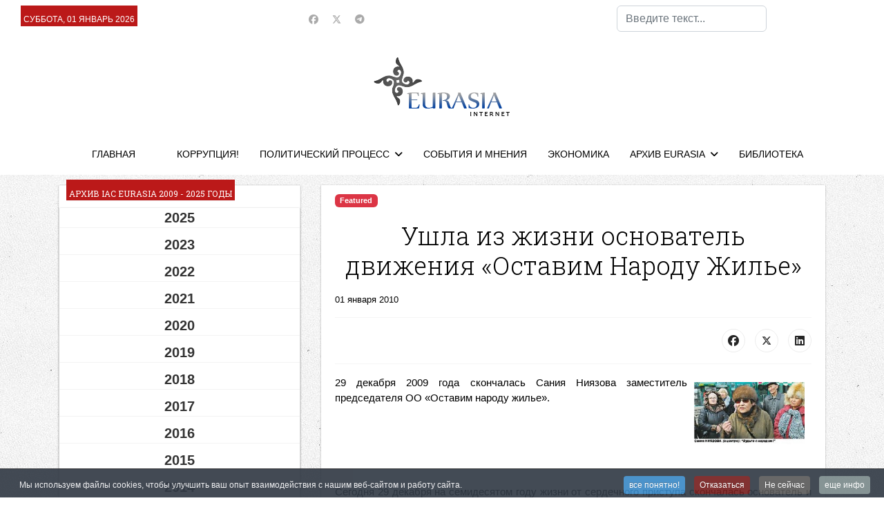

--- FILE ---
content_type: text/html; charset=utf-8
request_url: https://neweurasia.info/extra-1/%D1%83%D1%88%D0%BB%D0%B0-%D0%B8%D0%B7-%D0%B6%D0%B8%D0%B7%D0%BD%D0%B8-%D0%BE%D1%81%D0%BD%D0%BE%D0%B2%D0%B0%D1%82%D0%B5%D0%BB%D1%8C-%D0%B4%D0%B2%D0%B8%D0%B6%D0%B5%D0%BD%D0%B8%D1%8F-%D0%BE%D1%81%D1%82%D0%B0%D0%B2%D0%B8%D0%BC-%D0%BD%D0%B0%D1%80%D0%BE%D0%B4%D1%83-%D0%B6%D0%B8%D0%BB%D1%8C%D0%B5
body_size: 21208
content:

<!doctype html>
<html lang="ru-ru" dir="ltr">
	<head>
		
		<meta name="viewport" content="width=device-width, initial-scale=1, shrink-to-fit=no">
		<meta charset="utf-8">
	<meta name="author" content=" ">
	<meta name="robots" content="max-snippet:-1,max-image-preview:large,max-video-preview:-1">
	<meta name="description" content="neweurasia.info, Информационно-аналитический центр ЕВРАЗИЯ: Центральная Азия - информация, анализ, комментарии">
	<meta name="generator" content="Joomla! - Open Source Content Management">
	<title>IAC EURASIA - Ушла из жизни основатель движения «Оставим Народу Жилье»</title>
	<link href="/images/favicon.ico" rel="icon" type="image/vnd.microsoft.icon">
	<link href="https://neweurasia.info/component/finder/search?format=opensearch&amp;Itemid=21" rel="search" title="OpenSearch IAC EURASIA" type="application/opensearchdescription+xml">
<link href="/media/vendor/awesomplete/css/awesomplete.css?1.1.7" rel="stylesheet">
	<link href="https://neweurasia.info/components/com_monthlyarchive/assets/uikit/uikit.min.css?v=20251014063728" rel="stylesheet">
	<link href="https://neweurasia.info/modules/mod_monthlyarchive/assets/css/mod_monthlyarchive.css?v=20251014063728" rel="stylesheet">
	<link href="/media/vendor/joomla-custom-elements/css/joomla-alert.min.css?0.4.1" rel="stylesheet">
	<link href="/media/plg_system_jcepro/site/css/content.min.css?86aa0286b6232c4a5b58f892ce080277" rel="stylesheet">
	<script src="/cdn-cgi/scripts/7d0fa10a/cloudflare-static/rocket-loader.min.js" data-cf-settings="d1f41bc22e8e78924dc8b8df-|49"></script><link href="//fonts.googleapis.com/css?family=Roboto Slab:100,100i,200,200i,300,300i,400,400i,500,500i,600,600i,700,700i,800,800i,900,900i&amp;subset=cyrillic-ext&amp;display=swap" rel="stylesheet" media="none" onload="media=&quot;all&quot;">
	<link href="/templates/shaper_helixultimate/css/bootstrap.min.css" rel="stylesheet">
	<link href="/plugins/system/helixultimate/assets/css/chosen.css" rel="stylesheet">
	<link href="/plugins/system/helixultimate/assets/css/system-j4.min.css" rel="stylesheet">
	<link href="/media/system/css/joomla-fontawesome.min.css?0fc330" rel="stylesheet">
	<link href="/templates/shaper_helixultimate/css/template.css" rel="stylesheet">
	<link href="/templates/shaper_helixultimate/css/presets/default.css" rel="stylesheet">
	<link href="/templates/shaper_helixultimate/css/custom.css" rel="stylesheet">
	<link href="https://neweurasia.info/modules/mod_news_pro_gk5/interface/css/style.css" rel="stylesheet">
	<link href="https://neweurasia.info/modules/mod_news_pro_gk5/tmpl/portal_modes/news_blocks/style.css" rel="stylesheet">
	<link href="https://neweurasia.info/modules/mod_news_pro_gk5/tmpl/portal_modes/highlights/style.css" rel="stylesheet">
	<link href="https://neweurasia.info/modules/mod_datetime/tmpl/default.min.css" rel="stylesheet">
	<link href="/plugins/system/cookiespolicynotificationbar/assets/css/cpnb-style.min.css" rel="stylesheet" media="all">
	<style>.sp-reading-progress-bar { position:fixed;z-index:9999;height:5px;background-color:#0345bf;top:0; }</style>
	<style>body{font-family: 'Arial', sans-serif;font-size: 15px;color: #000000;text-decoration: none;}
</style>
	<style>h1{font-family: 'Roboto Slab', sans-serif;font-size: 36px;color: #000000;text-decoration: none;}
</style>
	<style>h2{font-family: 'Roboto Slab', sans-serif;font-size: 24px;color: #000000;text-decoration: none;}
</style>
	<style>h3{font-family: 'Roboto Slab', sans-serif;font-size: 22px;color: #000000;text-decoration: none;}
</style>
	<style>h4{font-family: 'Roboto Slab', sans-serif;font-size: 20px;color: #000000;text-decoration: none;}
</style>
	<style>.sp-megamenu-parent > li > a, .sp-megamenu-parent > li > span, .sp-megamenu-parent .sp-dropdown li.sp-menu-item > a{font-family: 'Arial', sans-serif;color: #000000;text-decoration: none;}
</style>
	<style>.menu.nav-pills > li > a, .menu.nav-pills > li > span, .menu.nav-pills .sp-dropdown li.sp-menu-item > a{font-family: 'Arial', sans-serif;color: #000000;text-decoration: none;}
</style>
	<style>.logo-image {height:86px;}.logo-image-phone {height:86px;}</style>
	<style>@media(max-width: 992px) {.logo-image {height: 36px;}.logo-image-phone {height: 36px;}}</style>
	<style>#sp-top-bar{ background-color:#FFFFFF; }</style>
	<style>#sp-header-nav{ background-color:#FFFFFF; }</style>
	<style>#sp-footer-menu{ background-color:#FFFFFF; }</style>
	<style>#sp-footer{ background-color:#ffffff;color:#000000; }</style>
	<style>.mod_datetime {
    background-color: #bb1919;
    margin: 0px 0 0 10px;
    padding: 10px 4px 0 4px;
    font-size: 12px;
    line-height: 20px;
    color: #fff;
    font-weight: normal;
    text-transform: uppercase;
    display: inline-block;
    font-family: 'PT Sans Narrow', Arial, sans-serif;
}</style>
	<style>

/* BEGIN: Cookies Policy Notification Bar - J! system plugin (Powered by: Web357.com) */
.cpnb-outer { border-color: rgba(32, 34, 38, 1); }
.cpnb-outer.cpnb-div-position-top { border-bottom-width: 1px; }
.cpnb-outer.cpnb-div-position-bottom { border-top-width: 1px; }
.cpnb-outer.cpnb-div-position-top-left, .cpnb-outer.cpnb-div-position-top-right, .cpnb-outer.cpnb-div-position-bottom-left, .cpnb-outer.cpnb-div-position-bottom-right { border-width: 1px; }
.cpnb-message { color: #f1f1f3; }
.cpnb-message a { color: #ffffff }
.cpnb-button, .cpnb-button-ok, .cpnb-m-enableAllButton { -webkit-border-radius: 4px; -moz-border-radius: 4px; border-radius: 4px; font-size: 12px; color: #ffffff; background-color: rgba(59, 137, 199, 1); }
.cpnb-button:hover, .cpnb-button:focus, .cpnb-button-ok:hover, .cpnb-button-ok:focus, .cpnb-m-enableAllButton:hover, .cpnb-m-enableAllButton:focus { color: #ffffff; background-color: rgba(49, 118, 175, 1); }
.cpnb-button-decline, .cpnb-button-delete, .cpnb-button-decline-modal, .cpnb-m-DeclineAllButton { color: #ffffff; background-color: rgba(119, 31, 31, 1); }
.cpnb-button-decline:hover, .cpnb-button-decline:focus, .cpnb-button-delete:hover, .cpnb-button-delete:focus, .cpnb-button-decline-modal:hover, .cpnb-button-decline-modal:focus, .cpnb-m-DeclineAllButton:hover, .cpnb-m-DeclineAllButton:focus { color: #ffffff; background-color: rgba(175, 38, 20, 1); }
.cpnb-button-cancel, .cpnb-button-reload, .cpnb-button-cancel-modal { color: #ffffff; background-color: rgba(90, 90, 90, 1); }
.cpnb-button-cancel:hover, .cpnb-button-cancel:focus, .cpnb-button-reload:hover, .cpnb-button-reload:focus, .cpnb-button-cancel-modal:hover, .cpnb-button-cancel-modal:focus { color: #ffffff; background-color: rgba(54, 54, 54, 1); }
.cpnb-button-settings, .cpnb-button-settings-modal { color: #ffffff; background-color: rgba(90, 90, 90, 1); }
.cpnb-button-settings:hover, .cpnb-button-settings:focus, .cpnb-button-settings-modal:hover, .cpnb-button-settings-modal:focus { color: #ffffff; background-color: rgba(54, 54, 54, 1); }
.cpnb-button-more-default, .cpnb-button-more-modal { color: #ffffff; background-color: rgba(123, 138, 139, 1); }
.cpnb-button-more-default:hover, .cpnb-button-more-modal:hover, .cpnb-button-more-default:focus, .cpnb-button-more-modal:focus { color: #ffffff; background-color: rgba(105, 118, 119, 1); }
.cpnb-m-SaveChangesButton { color: #ffffff; background-color: rgba(133, 199, 136, 1); }
.cpnb-m-SaveChangesButton:hover, .cpnb-m-SaveChangesButton:focus { color: #ffffff; background-color: rgba(96, 153, 100, 1); }
@media only screen and (max-width: 600px) {
.cpnb-left-menu-toggle::after, .cpnb-left-menu-toggle-button {
content: "Categories";
}
}
/* END: Cookies Policy Notification Bar - J! system plugin (Powered by: Web357.com) */
</style>
<script src="/media/vendor/jquery/js/jquery.min.js?3.7.1" type="d1f41bc22e8e78924dc8b8df-text/javascript"></script>
	<script src="/media/vendor/jquery/js/jquery-noconflict.min.js?3.7.1" type="d1f41bc22e8e78924dc8b8df-text/javascript"></script>
	<script type="application/json" class="joomla-script-options new">{"data":{"breakpoints":{"tablet":991,"mobile":480},"header":{"stickyOffset":"100"}},"joomla.jtext":{"MOD_FINDER_SEARCH_VALUE":"Введите текст...","COM_FINDER_SEARCH_FORM_LIST_LABEL":"Search Results","JLIB_JS_AJAX_ERROR_OTHER":"Произошла ошибка при получении данных JSON. Код состояния HTTP %s.","JLIB_JS_AJAX_ERROR_PARSE":"Произошла ошибка парсинга при обработке данных JSON:<br><code style=\"color:inherit;white-space:pre-wrap;padding:0;margin:0;border:0;background:inherit;\">%s<\/code>","ERROR":"Ошибка","MESSAGE":"Сообщение","NOTICE":"Внимание","WARNING":"Предупреждение","JCLOSE":"Закрыть","JOK":"Ок","JOPEN":"Открыть"},"finder-search":{"url":"\/component\/finder\/?task=suggestions.suggest&format=json&tmpl=component&Itemid=21"},"system.paths":{"root":"","rootFull":"https:\/\/neweurasia.info\/","base":"","baseFull":"https:\/\/neweurasia.info\/"},"csrf.token":"5a37578a95c3856766c6639de02e9d50"}</script>
	<script src="/media/system/js/core.min.js?a3d8f8" type="d1f41bc22e8e78924dc8b8df-text/javascript"></script>
	<script src="/media/vendor/bootstrap/js/alert.min.js?5.3.8" type="d1f41bc22e8e78924dc8b8df-module"></script>
	<script src="/media/vendor/bootstrap/js/button.min.js?5.3.8" type="d1f41bc22e8e78924dc8b8df-module"></script>
	<script src="/media/vendor/bootstrap/js/carousel.min.js?5.3.8" type="d1f41bc22e8e78924dc8b8df-module"></script>
	<script src="/media/vendor/bootstrap/js/collapse.min.js?5.3.8" type="d1f41bc22e8e78924dc8b8df-module"></script>
	<script src="/media/vendor/bootstrap/js/dropdown.min.js?5.3.8" type="d1f41bc22e8e78924dc8b8df-module"></script>
	<script src="/media/vendor/bootstrap/js/modal.min.js?5.3.8" type="d1f41bc22e8e78924dc8b8df-module"></script>
	<script src="/media/vendor/bootstrap/js/offcanvas.min.js?5.3.8" type="d1f41bc22e8e78924dc8b8df-module"></script>
	<script src="/media/vendor/bootstrap/js/popover.min.js?5.3.8" type="d1f41bc22e8e78924dc8b8df-module"></script>
	<script src="/media/vendor/bootstrap/js/scrollspy.min.js?5.3.8" type="d1f41bc22e8e78924dc8b8df-module"></script>
	<script src="/media/vendor/bootstrap/js/tab.min.js?5.3.8" type="d1f41bc22e8e78924dc8b8df-module"></script>
	<script src="/media/vendor/bootstrap/js/toast.min.js?5.3.8" type="d1f41bc22e8e78924dc8b8df-module"></script>
	<script src="/media/system/js/showon.min.js?e51227" type="d1f41bc22e8e78924dc8b8df-module"></script>
	<script src="/media/vendor/awesomplete/js/awesomplete.min.js?1.1.7" defer type="d1f41bc22e8e78924dc8b8df-text/javascript"></script>
	<script src="/media/com_finder/js/finder.min.js?755761" type="d1f41bc22e8e78924dc8b8df-module"></script>
	<script src="/media/mod_menu/js/menu.min.js?0fc330" type="d1f41bc22e8e78924dc8b8df-module"></script>
	<script src="https://neweurasia.info/components/com_monthlyarchive/assets/js/jq.no-conflict.js?v=20251014063728" type="d1f41bc22e8e78924dc8b8df-text/javascript"></script>
	<script src="https://neweurasia.info/components/com_monthlyarchive/assets/uikit/uikit.min.js?v=20251014063728" type="d1f41bc22e8e78924dc8b8df-text/javascript"></script>
	<script src="https://neweurasia.info/components/com_monthlyarchive/assets/uikit/uikit-icons.min.js?v=20251014063728" type="d1f41bc22e8e78924dc8b8df-text/javascript"></script>
	<script src="/media/system/js/messages.min.js?9a4811" type="d1f41bc22e8e78924dc8b8df-module"></script>
	<script src="/plugins/system/helixultimate/assets/js/chosen.jquery.js" type="d1f41bc22e8e78924dc8b8df-text/javascript"></script>
	<script src="/templates/shaper_helixultimate/js/main.js" type="d1f41bc22e8e78924dc8b8df-text/javascript"></script>
	<script src="https://neweurasia.info/modules/mod_news_pro_gk5/interface/scripts/engine.jquery.js" type="d1f41bc22e8e78924dc8b8df-text/javascript"></script>
	<script src="https://neweurasia.info/modules/mod_news_pro_gk5/tmpl/portal_modes/news_blocks/script.jquery.js" type="d1f41bc22e8e78924dc8b8df-text/javascript"></script>
	<script src="https://neweurasia.info/modules/mod_news_pro_gk5/tmpl/portal_modes/highlights/script.jquery.js" type="d1f41bc22e8e78924dc8b8df-text/javascript"></script>
	<script src="https://neweurasia.info/modules/mod_datetime/assets/js/dayjs.min.js" type="d1f41bc22e8e78924dc8b8df-text/javascript"></script>
	<script src="https://neweurasia.info/modules/mod_datetime/assets/js/dayjs_plugin_utc.min.js" type="d1f41bc22e8e78924dc8b8df-text/javascript"></script>
	<script src="https://neweurasia.info/modules/mod_datetime/assets/js/dayjs_plugin_timezone.min.js" type="d1f41bc22e8e78924dc8b8df-text/javascript"></script>
	<script src="https://neweurasia.info/modules/mod_datetime/assets/js/locales/ru.js" type="d1f41bc22e8e78924dc8b8df-text/javascript"></script>
	<script src="/plugins/system/cookiespolicynotificationbar/assets/js/cookies-policy-notification-bar.min.js" type="d1f41bc22e8e78924dc8b8df-text/javascript"></script>
	<script type="application/ld+json">{"@context":"https://schema.org","@graph":[{"@type":"Organization","@id":"https://neweurasia.info/#/schema/Organization/base","name":"IAC EURASIA","url":"https://neweurasia.info/"},{"@type":"WebSite","@id":"https://neweurasia.info/#/schema/WebSite/base","url":"https://neweurasia.info/","name":"IAC EURASIA","publisher":{"@id":"https://neweurasia.info/#/schema/Organization/base"},"potentialAction":{"@type":"SearchAction","target":"https://neweurasia.info/component/finder/search?q={search_term_string}&amp;Itemid=21","query-input":"required name=search_term_string"}},{"@type":"WebPage","@id":"https://neweurasia.info/#/schema/WebPage/base","url":"https://neweurasia.info/extra-1/%D1%83%D1%88%D0%BB%D0%B0-%D0%B8%D0%B7-%D0%B6%D0%B8%D0%B7%D0%BD%D0%B8-%D0%BE%D1%81%D0%BD%D0%BE%D0%B2%D0%B0%D1%82%D0%B5%D0%BB%D1%8C-%D0%B4%D0%B2%D0%B8%D0%B6%D0%B5%D0%BD%D0%B8%D1%8F-%D0%BE%D1%81%D1%82%D0%B0%D0%B2%D0%B8%D0%BC-%D0%BD%D0%B0%D1%80%D0%BE%D0%B4%D1%83-%D0%B6%D0%B8%D0%BB%D1%8C%D0%B5","name":"IAC EURASIA - Ушла из жизни основатель движения «Оставим Народу Жилье»","description":"neweurasia.info, Информационно-аналитический центр ЕВРАЗИЯ: Центральная Азия - информация, анализ, комментарии","isPartOf":{"@id":"https://neweurasia.info/#/schema/WebSite/base"},"about":{"@id":"https://neweurasia.info/#/schema/Organization/base"},"inLanguage":"ru-RU"},{"@type":"Article","@id":"https://neweurasia.info/#/schema/com_content/article/1610","name":"Ушла из жизни основатель движения «Оставим Народу Жилье»","headline":"Ушла из жизни основатель движения «Оставим Народу Жилье»","inLanguage":"ru-RU","dateCreated":"2010-01-01T10:52:59+00:00","isPartOf":{"@id":"https://neweurasia.info/#/schema/WebPage/base"}}]}</script>
	<script type="d1f41bc22e8e78924dc8b8df-text/javascript">template="shaper_helixultimate";</script>
	<script type="d1f41bc22e8e78924dc8b8df-text/javascript">jMA(document).ready(function($) {
    "use strict";

	// bind change event to select
	$('#filter_date_module').on('change', function () {

		var filter_date_module = $('#filter_date_module').val(); // get selected value
		var menu_item_id = $('#menu_item_id_module').val(); // get selected value

		var url = 'index.php?option=com_monthlyarchive';

		if (filter_date_module) 
		{
			var date_arr = filter_date_module.split("-");
			var year = date_arr[0];
			var month = date_arr[1];

			if (year)
			{
				url += '&year=' + year;
			}

			if (month)
			{
				url += '&month=' + month;
			}
		}
		else
		{
			url += '&year=all';
		}

		if (menu_item_id) 
		{
			url += '&Itemid=' + menu_item_id;
		}

		url += '&task=archive.goToURL';

		$('#maModuleForm').attr('action', url);
		$('#maModuleForm').submit();
	});
});</script>
	<script type="d1f41bc22e8e78924dc8b8df-text/javascript">    document.addEventListener('DOMContentLoaded', function () {
        // Assuming you've included dayjs and the Greek locale already
        dayjs.locale(`ru`);
        dayjs.extend(dayjs_plugin_utc);
        dayjs.extend(dayjs_plugin_timezone);

        // DATE
        const mod_dateElement = document.getElementById(`mod_date_js_100`);

        function modUpdateDate() {
            const currentDate = dayjs()
                .format(`dddd, MM MMMM YYYY`); // YYYY-MM-DD HH:mm:ss
            mod_dateElement.textContent = currentDate;
        }

        // Update the time immediately upon script load
        modUpdateDate();

        // Then update it every second (1000 milliseconds)
        setInterval(modUpdateDate, 1000);
    });</script>
	<script type="d1f41bc22e8e78924dc8b8df-text/javascript">

// BEGIN: Cookies Policy Notification Bar - J! system plugin (Powered by: Web357.com)
var cpnb_config = {"w357_joomla_caching":1,"w357_position":"bottom","w357_show_close_x_icon":"1","w357_hide_after_time":"yes","w357_duration":"60","w357_animate_duration":"1000","w357_limit":"0","w357_message":"Мы используем файлы cookies, чтобы улучшить ваш опыт взаимодействия с нашим веб-сайтом и работу сайта.","w357_display_ok_btn":"1","w357_buttonText":"все понятно!","w357_display_decline_btn":"1","w357_buttonDeclineText":"Отказаться","w357_display_cancel_btn":"1","w357_buttonCancelText":"Не сейчас","w357_display_settings_btn":0,"w357_buttonSettingsText":"Настройки","w357_buttonMoreText":"еще инфо","w357_buttonMoreLink":"","w357_display_more_info_btn":"1","w357_fontColor":"#f1f1f3","w357_linkColor":"#ffffff","w357_fontSize":"12px","w357_backgroundColor":"rgba(50, 58, 69, 1)","w357_borderWidth":"1","w357_body_cover":"1","w357_overlay_state":"0","w357_overlay_color":"rgba(10, 10, 10, 0.3)","w357_height":"auto","w357_cookie_name":"cookiesDirective","w357_link_target":"_self","w357_popup_width":"800","w357_popup_height":"600","w357_customText":"\u003Ch1\u003ECookies Policy\u003C\/h1\u003E\r\n\u003Chr \/\u003E\r\n\u003Ch3\u003EGeneral Use\u003C\/h3\u003E\r\n\u003Cp\u003EWe use cookies, tracking pixels and related technologies on our website. Cookies are small data files that are served by our platform and stored on your device. Our site uses cookies dropped by us or third parties for a variety of purposes including to operate and personalize the website. Also, cookies may also be used to track how you use the site to target ads to you on other websites.\u003C\/p\u003E\r\n\u003Ch3\u003EThird Parties\u003C\/h3\u003E\r\n\u003Cp\u003EOur website employs the use the various third-party services. Through the use of our website, these services may place anonymous cookies on the Visitor\u0027s browser and may send their own cookies to the Visitor\u0027s cookie file. Some of these services include but are not limited to: Google, Facebook, Twitter, Adroll, MailChimp, Sucuri, Intercom and other social networks, advertising agencies, security firewalls, analytics companies and service providers. These services may also collect and use anonymous identifiers such as IP Address, HTTP Referrer, Unique Device Identifier and other non-personally identifiable information and server logs.\u003C\/p\u003E\r\n\u003Chr \/\u003E","w357_more_info_btn_type":"custom_text","w357_blockCookies":"1","w357_autoAcceptAfterScrolling":"0","w357_numOfScrolledPixelsBeforeAutoAccept":"300","w357_reloadPageAfterAccept":"0","w357_enableConfirmationAlerts":"1","w357_enableConfirmationAlertsForAcceptBtn":0,"w357_enableConfirmationAlertsForDeclineBtn":1,"w357_enableConfirmationAlertsForDeleteBtn":1,"w357_confirm_allow_msg":"Performing this action will enable all cookies set by this website. Are you sure that you want to enable all cookies on this website?","w357_confirm_delete_msg":"Performing this action will remove all cookies set by this website. Are you sure that you want to disable and delete all cookies from your browser?","w357_show_in_iframes":"0","w357_shortcode_is_enabled_on_this_page":0,"w357_base_url":"https:\/\/neweurasia.info\/","w357_base_ajax_url":"https:\/\/neweurasia.info\/","w357_current_url":"https:\/\/neweurasia.info\/extra-1\/%D1%83%D1%88%D0%BB%D0%B0-%D0%B8%D0%B7-%D0%B6%D0%B8%D0%B7%D0%BD%D0%B8-%D0%BE%D1%81%D0%BD%D0%BE%D0%B2%D0%B0%D1%82%D0%B5%D0%BB%D1%8C-%D0%B4%D0%B2%D0%B8%D0%B6%D0%B5%D0%BD%D0%B8%D1%8F-%D0%BE%D1%81%D1%82%D0%B0%D0%B2%D0%B8%D0%BC-%D0%BD%D0%B0%D1%80%D0%BE%D0%B4%D1%83-%D0%B6%D0%B8%D0%BB%D1%8C%D0%B5","w357_always_display":"0","w357_show_notification_bar":true,"w357_expiration_cookieSettings":"365","w357_expiration_cookieAccept":"365","w357_expiration_cookieDecline":"180","w357_expiration_cookieCancel":"3","w357_accept_button_class_notification_bar":"cpnb-accept-btn","w357_decline_button_class_notification_bar":"cpnb-decline-btn","w357_cancel_button_class_notification_bar":"cpnb-cancel-btn","w357_settings_button_class_notification_bar":"cpnb-settings-btn","w357_moreinfo_button_class_notification_bar":"cpnb-moreinfo-btn","w357_accept_button_class_notification_bar_modal_window":"cpnb-accept-btn-m","w357_decline_button_class_notification_bar_modal_window":"cpnb-decline-btn-m","w357_save_button_class_notification_bar_modal_window":"cpnb-save-btn-m","w357_buttons_ordering":"[\u0022ok\u0022,\u0022decline\u0022,\u0022cancel\u0022,\u0022settings\u0022,\u0022moreinfo\u0022]"};
// END: Cookies Policy Notification Bar - J! system plugin (Powered by: Web357.com)
</script>
	<script type="d1f41bc22e8e78924dc8b8df-text/javascript">

// BEGIN: Cookies Policy Notification Bar - J! system plugin (Powered by: Web357.com)
var cpnb_cookiesCategories = {"cookie_categories_group0":{"cookie_category_id":"required-cookies","cookie_category_name":"Required Cookies","cookie_category_description":"The Required or Functional cookies relate to the functionality of our websites and allow us to improve the service we offer to you through our websites, for example by allowing you to carry information across pages of our website to avoid you having to re-enter information, or by recognizing your preferences when you return to our website.","cookie_category_checked_by_default":"2","cookie_category_status":"1"},"cookie_categories_group1":{"cookie_category_id":"analytical-cookies","cookie_category_name":"Analytical Cookies","cookie_category_description":"Analytical cookies allow us to recognize and to count the number of visitors to our website, to see how visitors move around the website when they are using it and to record which content viewers view and are interested in. This helps us to determine how frequently particular pages and advertisements are visited and to determine the most popular areas of our website. This helps us to improve the service which we offer to you by helping us make sure our users are finding the information they are looking for, by providing anonymized demographic data to third parties in order to target advertising more appropriately to you, and by tracking the success of advertising campaigns on our website.","cookie_category_checked_by_default":"1","cookie_category_status":"1"},"cookie_categories_group2":{"cookie_category_id":"social-media-cookies","cookie_category_name":"Social Media","cookie_category_description":"These cookies allow you to share Website content with social media platforms (e.g., Facebook, Twitter, Instagram). We have no control over these cookies as they are set by the social media platforms themselves.","cookie_category_checked_by_default":"1","cookie_category_status":"1"},"cookie_categories_group3":{"cookie_category_id":"targeted-advertising-cookies","cookie_category_name":"Targeted Advertising Cookies","cookie_category_description":"Advertising and targeting cookies are used to deliver advertisements more relevant to you, but can also limit the number of times you see an advertisement and be used to chart the effectiveness of an ad campaign by tracking users’ clicks. They can also provide security in transactions. They are usually placed by third-party advertising networks with a website operator’s permission but can be placed by the operator themselves. They can remember that you have visited a website, and this information can be shared with other organizations, including other advertisers. They cannot determine who you are though, as the data collected is never linked to your profile. ","cookie_category_checked_by_default":"1","cookie_category_status":"1"}};
// END: Cookies Policy Notification Bar - J! system plugin (Powered by: Web357.com)
</script>
	<script type="d1f41bc22e8e78924dc8b8df-text/javascript">

// BEGIN: Cookies Policy Notification Bar - J! system plugin (Powered by: Web357.com)
var cpnb_manager = {"w357_m_modalState":"0","w357_m_floatButtonState":"1","w357_m_floatButtonPosition":"bottom_left","w357_m_HashLink":"cookies","w357_m_modal_menuItemSelectedBgColor":"rgba(200, 200, 200, 1)","w357_m_saveChangesButtonColorAfterChange":"rgba(13, 92, 45, 1)","w357_m_floatButtonIconSrc":"https:\/\/neweurasia.info\/plugins\/system\/cookiespolicynotificationbar\/assets\/icons\/cpnb-cookies-manager-icon-1-64x64.png","w357_m_FloatButtonIconType":"image","w357_m_FloatButtonIconFontAwesomeName":"fas fa-cookie-bite","w357_m_FloatButtonIconFontAwesomeSize":"fa-lg","w357_m_FloatButtonIconFontAwesomeColor":"rgba(61, 47, 44, 0.84)","w357_m_FloatButtonIconUikitName":"cog","w357_m_FloatButtonIconUikitSize":"1","w357_m_FloatButtonIconUikitColor":"rgba(61, 47, 44, 0.84)","w357_m_floatButtonText":"Cookies Manager","w357_m_modalHeadingText":"Advanced Cookie Settings","w357_m_checkboxText":"Включено","w357_m_lockedText":"(Locked)","w357_m_EnableAllButtonText":"Allow All Cookies","w357_m_DeclineAllButtonText":"Decline All Cookies","w357_m_SaveChangesButtonText":"Save Settings","w357_m_confirmationAlertRequiredCookies":"These cookies are strictly necessary for this website. You can\u0027t disable this category of cookies. Thank you for understanding!"};
// END: Cookies Policy Notification Bar - J! system plugin (Powered by: Web357.com)
</script>
			
<!-- BEGIN: Google Analytics -->
<script type="d1f41bc22e8e78924dc8b8df-text/javascript">console.log("Google analytics javascript code goes here...")</script>
<!-- END: Google Analytics -->

<!-- BEGIN: Facebook -->
<script type="d1f41bc22e8e78924dc8b8df-text/javascript">console.log("Facebook javascript code goes here...")</script>
<!-- END: Facebook -->
</head>
	<body class="site helix-ultimate hu com_content com-content view-article layout-blog task-none itemid-50 ru-ru ltr sticky-header layout-fluid offcanvas-init offcanvs-position-left">

		
		
		<div class="body-wrapper">
			<div class="body-innerwrapper">
								<main id="sp-main">
					
<section id="sp-top-bar" >

				
	
<div class="row">
	<div id="sp-top3" class="col-lg-4 "><div class="sp-column "><div class="sp-module "><div class="sp-module-content">
<div class="mod_datetime mod_datetime_100">
                                    <span class="mod_date" id="mod_date_js_100"></span>
                                            </div></div></div></div></div><div id="sp-top1" class="col-lg-4 "><div class="sp-column ts-top-social"><ul class="social-icons"><li class="social-icon-facebook"><a target="_blank" rel="noopener noreferrer" href="https://www.facebook.com/iaceurasia/" aria-label="Facebook"><span class="fab fa-facebook" aria-hidden="true"></span></a></li><li class="social-icon-twitter"><a target="_blank" rel="noopener noreferrer" href="https://twitter.com/eurasiaorgru" aria-label="Twitter"><svg xmlns="http://www.w3.org/2000/svg" viewBox="0 0 512 512" fill="currentColor" style="width: 13.56px;position: relative;top: -1.5px;"><path d="M389.2 48h70.6L305.6 224.2 487 464H345L233.7 318.6 106.5 464H35.8L200.7 275.5 26.8 48H172.4L272.9 180.9 389.2 48zM364.4 421.8h39.1L151.1 88h-42L364.4 421.8z"/></svg></a></li><li class="social-icon-custom"><a target="_blank" rel="noopener noreferrer" href="https://t.me/neweurasia" aria-label="Custom"><span class="fab fa-telegram" aria-hidden="true"></span></a></li></ul></div></div><div id="sp-search" class="col-lg-4 d-none d-sm-none d-md-none d-lg-block"><div class="sp-column "><div class="sp-module "><div class="sp-module-content">
<search>
    <form class="mod-finder js-finder-searchform form-search" action="/component/finder/search?Itemid=21" method="get" aria-label="search">
        <label for="mod-finder-searchword153" class="visually-hidden finder">Поиск</label><input type="text" name="q" id="mod-finder-searchword153" class="js-finder-search-query form-control" value="" placeholder="Введите текст...">
                        <input type="hidden" name="Itemid" value="21">    </form>
</search>
</div></div></div></div></div>
				
	</section>

<section id="sp-logo-area" >

						<div class="container">
				<div class="container-inner">
			
	
<div class="row">
	<div id="sp-logo" class="col-lg-12 "><div class="sp-column col-4 mx-auto text-center"><a id="offcanvas-toggler" aria-label="Menu" class="offcanvas-toggler-left offcanvas-toggler-custom d-lg-none" href="#" aria-hidden="true" title="Menu"><div class="burger-icon"><span></span><span></span><span></span></div></a><div class="logo"><a href="/">
				<img class='logo-image  d-none d-lg-inline-block'
					srcset='https://neweurasia.info/images/logo.png 1x'
					src='https://neweurasia.info/images/logo.png'
					height='86'
					alt='IAC EURASIA'
				/>
				<img class="logo-image-phone d-inline-block d-lg-none" src="https://neweurasia.info/images/logo_new.png" alt="IAC EURASIA" /></a></div></div></div></div>
							</div>
			</div>
			
	</section>

<section id="sp-header-nav" >

						<div class="container">
				<div class="container-inner">
			
	
<div class="row">
	<div id="sp-menu" class="col-lg-12 "><div class="sp-column "><nav class="sp-megamenu-wrapper d-flex" role="navigation" aria-label="navigation"><ul class="sp-megamenu-parent menu-animation-fade-up d-none d-lg-block"><li class="sp-menu-item"><a   href="/"  >ГЛАВНАЯ</a></li><li class="sp-menu-item"><a   href="/extra"  ></a></li><li class="sp-menu-item"><a   href="/corruption"  >КОРРУПЦИЯ!</a></li><li class="sp-menu-item sp-has-child"><a   href="/political-process"  >ПОЛИТИЧЕСКИЙ ПРОЦЕСС</a><div class="sp-dropdown sp-dropdown-main sp-menu-right" style="width: 240px;"><div class="sp-dropdown-inner"><ul class="sp-dropdown-items"><li class="sp-menu-item"><a   href="/political-process/giperborei"  >ГИПЕРБОРЕЙ Youtube</a></li></ul></div></div></li><li class="sp-menu-item"><a   href="/events-and-opinions"  >СОБЫТИЯ И МНЕНИЯ</a></li><li class="sp-menu-item"><a   href="/economy"  >ЭКОНОМИКА</a></li><li class="sp-menu-item sp-has-child"><a   href="/index.php?option=com_content&view=article&id=2"  >АРХИВ EURASIA</a><div class="sp-dropdown sp-dropdown-main sp-menu-right" style="width: 240px;"><div class="sp-dropdown-inner"><ul class="sp-dropdown-items"><li class="sp-menu-item"><a   href="/index.php?option=com_content&view=article&id=2"  >Архив EURASIA 1997 - 2023</a></li><li class="sp-menu-item"><a   href="/https-www-neweurasia-info-index-php-option-com-content-view-article-id-2/monthly-archive-2009-2023"  >Архив EURASIA  2009 - 2023</a></li><li class="sp-menu-item"><a   href="https://neweurasia.info/cgi-bin/datacgi/database.cgi?file=News&report=PageArticlesRu2005Unlimited&pagename=Kazaxgate&firstrecord=0&finalrecord=20"  >Казахгейт 2005-2009</a></li><li class="sp-menu-item"><a   href="/https-www-neweurasia-info-index-php-option-com-content-view-article-id-2/proekt-posvyashchennyj-95-letiyu-avtonomii-alash-orda"  >АЛАШ ОРДА - 95 ЛЕТ !</a></li><li class="sp-menu-item"><a   href="https://www.neweurasia.info/cgi-bin/datacgi/database.cgi?file=News&report=PageArticlesRu2005Unlimited&pagename=PodborkaRus&firstrecord=0&finalrecord=20"  >Запад за демократию</a></li><li class="sp-menu-item"><a   href="https://www.neweurasia.info/cgi-bin/datacgi/database.cgi?file=News&report=PageArticlesRu2005Unlimited&pagename=Otstrel&firstrecord=0&finalrecord=20"  >Террор в Казахстане</a></li></ul></div></div></li><li class="sp-menu-item"><a   href="/index.php?option=com_content&view=article&id=50"  >БИБЛИОТЕКА</a></li></ul></nav></div></div></div>
							</div>
			</div>
			
	</section>

<section id="sp-main-body" >

										<div class="container">
					<div class="container-inner">
						
	
<div class="row">
	<aside id="sp-left" class="col-lg-4 d-none d-sm-none d-md-none d-lg-none d-xl-block"><div class="sp-column "><div class="sp-module "><h3 class="sp-module-title">Архив IAC EURASIA 2009 - 2025 годы</h3><div class="sp-module-content">
<div class="w357ui-scope-container">
	<div class="w357ui-margin-small-top w357ui-margin-small-bottom ma-mod-container ">
		
		
			<ul class="w357ui-margin-remove" w357ui-accordion="multiple: true"> 
						<li class="ma-accordion-list-item ">
												
						
							<div class="w357ui-accordion-title ma-accordion-title w357ui-text-bold">
								2025															</div>
						
													
										
					
						
															<div class="w357ui-accordion-content ma-accordion-content">
							
							<ul class="w357ui-list ma-list ma-list-accordion ma-list-months-years w357ui-margin-remove-left">
																		<li>
											<a class="ma-month-title w357ui-display-inline" href="/https-www-neweurasia-info-index-php-option-com-content-view-article-id-2/monthly-archive-2009-2023/2025/12">
												December 2025											</a>
																							<span class="w357ui-text-muted ma-count w357ui-display-inline">(1 article)</span>
																					</li>

																		<li>
											<a class="ma-month-title w357ui-display-inline" href="/https-www-neweurasia-info-index-php-option-com-content-view-article-id-2/monthly-archive-2009-2023/2025/08">
												August 2025											</a>
																							<span class="w357ui-text-muted ma-count w357ui-display-inline">(2 articles)</span>
																					</li>

																		<li>
											<a class="ma-month-title w357ui-display-inline" href="/https-www-neweurasia-info-index-php-option-com-content-view-article-id-2/monthly-archive-2009-2023/2025/07">
												July 2025											</a>
																							<span class="w357ui-text-muted ma-count w357ui-display-inline">(1 article)</span>
																					</li>

															</ul>

															</div>
												
					
											</li>
					
				
			 
						<li class="ma-accordion-list-item ">
												
						
							<div class="w357ui-accordion-title ma-accordion-title w357ui-text-bold">
								2023															</div>
						
													
										
					
						
															<div class="w357ui-accordion-content ma-accordion-content">
							
							<ul class="w357ui-list ma-list ma-list-accordion ma-list-months-years w357ui-margin-remove-left">
																		<li>
											<a class="ma-month-title w357ui-display-inline" href="/https-www-neweurasia-info-index-php-option-com-content-view-article-id-2/monthly-archive-2009-2023/2023/06">
												June 2023											</a>
																							<span class="w357ui-text-muted ma-count w357ui-display-inline">(1 article)</span>
																					</li>

																		<li>
											<a class="ma-month-title w357ui-display-inline" href="/https-www-neweurasia-info-index-php-option-com-content-view-article-id-2/monthly-archive-2009-2023/2023/05">
												May 2023											</a>
																							<span class="w357ui-text-muted ma-count w357ui-display-inline">(2 articles)</span>
																					</li>

																		<li>
											<a class="ma-month-title w357ui-display-inline" href="/https-www-neweurasia-info-index-php-option-com-content-view-article-id-2/monthly-archive-2009-2023/2023/04">
												April 2023											</a>
																							<span class="w357ui-text-muted ma-count w357ui-display-inline">(1 article)</span>
																					</li>

																		<li>
											<a class="ma-month-title w357ui-display-inline" href="/https-www-neweurasia-info-index-php-option-com-content-view-article-id-2/monthly-archive-2009-2023/2023/03">
												March 2023											</a>
																							<span class="w357ui-text-muted ma-count w357ui-display-inline">(2 articles)</span>
																					</li>

															</ul>

															</div>
												
					
											</li>
					
				
			 
						<li class="ma-accordion-list-item ">
												
						
							<div class="w357ui-accordion-title ma-accordion-title w357ui-text-bold">
								2022															</div>
						
													
										
					
						
															<div class="w357ui-accordion-content ma-accordion-content">
							
							<ul class="w357ui-list ma-list ma-list-accordion ma-list-months-years w357ui-margin-remove-left">
																		<li>
											<a class="ma-month-title w357ui-display-inline" href="/https-www-neweurasia-info-index-php-option-com-content-view-article-id-2/monthly-archive-2009-2023/2022/12">
												December 2022											</a>
																							<span class="w357ui-text-muted ma-count w357ui-display-inline">(3 articles)</span>
																					</li>

																		<li>
											<a class="ma-month-title w357ui-display-inline" href="/https-www-neweurasia-info-index-php-option-com-content-view-article-id-2/monthly-archive-2009-2023/2022/11">
												November 2022											</a>
																							<span class="w357ui-text-muted ma-count w357ui-display-inline">(3 articles)</span>
																					</li>

																		<li>
											<a class="ma-month-title w357ui-display-inline" href="/https-www-neweurasia-info-index-php-option-com-content-view-article-id-2/monthly-archive-2009-2023/2022/10">
												October 2022											</a>
																							<span class="w357ui-text-muted ma-count w357ui-display-inline">(2 articles)</span>
																					</li>

																		<li>
											<a class="ma-month-title w357ui-display-inline" href="/https-www-neweurasia-info-index-php-option-com-content-view-article-id-2/monthly-archive-2009-2023/2022/08">
												August 2022											</a>
																							<span class="w357ui-text-muted ma-count w357ui-display-inline">(4 articles)</span>
																					</li>

																		<li>
											<a class="ma-month-title w357ui-display-inline" href="/https-www-neweurasia-info-index-php-option-com-content-view-article-id-2/monthly-archive-2009-2023/2022/07">
												July 2022											</a>
																							<span class="w357ui-text-muted ma-count w357ui-display-inline">(2 articles)</span>
																					</li>

																		<li>
											<a class="ma-month-title w357ui-display-inline" href="/https-www-neweurasia-info-index-php-option-com-content-view-article-id-2/monthly-archive-2009-2023/2022/06">
												June 2022											</a>
																							<span class="w357ui-text-muted ma-count w357ui-display-inline">(3 articles)</span>
																					</li>

																		<li>
											<a class="ma-month-title w357ui-display-inline" href="/https-www-neweurasia-info-index-php-option-com-content-view-article-id-2/monthly-archive-2009-2023/2022/05">
												May 2022											</a>
																							<span class="w357ui-text-muted ma-count w357ui-display-inline">(7 articles)</span>
																					</li>

																		<li>
											<a class="ma-month-title w357ui-display-inline" href="/https-www-neweurasia-info-index-php-option-com-content-view-article-id-2/monthly-archive-2009-2023/2022/04">
												April 2022											</a>
																							<span class="w357ui-text-muted ma-count w357ui-display-inline">(11 articles)</span>
																					</li>

																		<li>
											<a class="ma-month-title w357ui-display-inline" href="/https-www-neweurasia-info-index-php-option-com-content-view-article-id-2/monthly-archive-2009-2023/2022/03">
												March 2022											</a>
																							<span class="w357ui-text-muted ma-count w357ui-display-inline">(15 articles)</span>
																					</li>

																		<li>
											<a class="ma-month-title w357ui-display-inline" href="/https-www-neweurasia-info-index-php-option-com-content-view-article-id-2/monthly-archive-2009-2023/2022/02">
												February 2022											</a>
																							<span class="w357ui-text-muted ma-count w357ui-display-inline">(8 articles)</span>
																					</li>

																		<li>
											<a class="ma-month-title w357ui-display-inline" href="/https-www-neweurasia-info-index-php-option-com-content-view-article-id-2/monthly-archive-2009-2023/2022/01">
												January 2022											</a>
																							<span class="w357ui-text-muted ma-count w357ui-display-inline">(3 articles)</span>
																					</li>

															</ul>

															</div>
												
					
											</li>
					
				
			 
						<li class="ma-accordion-list-item ">
												
						
							<div class="w357ui-accordion-title ma-accordion-title w357ui-text-bold">
								2021															</div>
						
													
										
					
						
															<div class="w357ui-accordion-content ma-accordion-content">
							
							<ul class="w357ui-list ma-list ma-list-accordion ma-list-months-years w357ui-margin-remove-left">
																		<li>
											<a class="ma-month-title w357ui-display-inline" href="/https-www-neweurasia-info-index-php-option-com-content-view-article-id-2/monthly-archive-2009-2023/2021/12">
												December 2021											</a>
																							<span class="w357ui-text-muted ma-count w357ui-display-inline">(1 article)</span>
																					</li>

																		<li>
											<a class="ma-month-title w357ui-display-inline" href="/https-www-neweurasia-info-index-php-option-com-content-view-article-id-2/monthly-archive-2009-2023/2021/07">
												July 2021											</a>
																							<span class="w357ui-text-muted ma-count w357ui-display-inline">(1 article)</span>
																					</li>

																		<li>
											<a class="ma-month-title w357ui-display-inline" href="/https-www-neweurasia-info-index-php-option-com-content-view-article-id-2/monthly-archive-2009-2023/2021/05">
												May 2021											</a>
																							<span class="w357ui-text-muted ma-count w357ui-display-inline">(1 article)</span>
																					</li>

																		<li>
											<a class="ma-month-title w357ui-display-inline" href="/https-www-neweurasia-info-index-php-option-com-content-view-article-id-2/monthly-archive-2009-2023/2021/04">
												April 2021											</a>
																							<span class="w357ui-text-muted ma-count w357ui-display-inline">(1 article)</span>
																					</li>

																		<li>
											<a class="ma-month-title w357ui-display-inline" href="/https-www-neweurasia-info-index-php-option-com-content-view-article-id-2/monthly-archive-2009-2023/2021/03">
												March 2021											</a>
																							<span class="w357ui-text-muted ma-count w357ui-display-inline">(1 article)</span>
																					</li>

																		<li>
											<a class="ma-month-title w357ui-display-inline" href="/https-www-neweurasia-info-index-php-option-com-content-view-article-id-2/monthly-archive-2009-2023/2021/02">
												February 2021											</a>
																							<span class="w357ui-text-muted ma-count w357ui-display-inline">(4 articles)</span>
																					</li>

																		<li>
											<a class="ma-month-title w357ui-display-inline" href="/https-www-neweurasia-info-index-php-option-com-content-view-article-id-2/monthly-archive-2009-2023/2021/01">
												January 2021											</a>
																							<span class="w357ui-text-muted ma-count w357ui-display-inline">(5 articles)</span>
																					</li>

															</ul>

															</div>
												
					
											</li>
					
				
			 
						<li class="ma-accordion-list-item ">
												
						
							<div class="w357ui-accordion-title ma-accordion-title w357ui-text-bold">
								2020															</div>
						
													
										
					
						
															<div class="w357ui-accordion-content ma-accordion-content">
							
							<ul class="w357ui-list ma-list ma-list-accordion ma-list-months-years w357ui-margin-remove-left">
																		<li>
											<a class="ma-month-title w357ui-display-inline" href="/https-www-neweurasia-info-index-php-option-com-content-view-article-id-2/monthly-archive-2009-2023/2020/07">
												July 2020											</a>
																							<span class="w357ui-text-muted ma-count w357ui-display-inline">(2 articles)</span>
																					</li>

																		<li>
											<a class="ma-month-title w357ui-display-inline" href="/https-www-neweurasia-info-index-php-option-com-content-view-article-id-2/monthly-archive-2009-2023/2020/06">
												June 2020											</a>
																							<span class="w357ui-text-muted ma-count w357ui-display-inline">(5 articles)</span>
																					</li>

																		<li>
											<a class="ma-month-title w357ui-display-inline" href="/https-www-neweurasia-info-index-php-option-com-content-view-article-id-2/monthly-archive-2009-2023/2020/05">
												May 2020											</a>
																							<span class="w357ui-text-muted ma-count w357ui-display-inline">(4 articles)</span>
																					</li>

																		<li>
											<a class="ma-month-title w357ui-display-inline" href="/https-www-neweurasia-info-index-php-option-com-content-view-article-id-2/monthly-archive-2009-2023/2020/04">
												April 2020											</a>
																							<span class="w357ui-text-muted ma-count w357ui-display-inline">(4 articles)</span>
																					</li>

																		<li>
											<a class="ma-month-title w357ui-display-inline" href="/https-www-neweurasia-info-index-php-option-com-content-view-article-id-2/monthly-archive-2009-2023/2020/03">
												March 2020											</a>
																							<span class="w357ui-text-muted ma-count w357ui-display-inline">(1 article)</span>
																					</li>

																		<li>
											<a class="ma-month-title w357ui-display-inline" href="/https-www-neweurasia-info-index-php-option-com-content-view-article-id-2/monthly-archive-2009-2023/2020/02">
												February 2020											</a>
																							<span class="w357ui-text-muted ma-count w357ui-display-inline">(1 article)</span>
																					</li>

																		<li>
											<a class="ma-month-title w357ui-display-inline" href="/https-www-neweurasia-info-index-php-option-com-content-view-article-id-2/monthly-archive-2009-2023/2020/01">
												January 2020											</a>
																							<span class="w357ui-text-muted ma-count w357ui-display-inline">(2 articles)</span>
																					</li>

															</ul>

															</div>
												
					
											</li>
					
				
			 
						<li class="ma-accordion-list-item ">
												
						
							<div class="w357ui-accordion-title ma-accordion-title w357ui-text-bold">
								2019															</div>
						
													
										
					
						
															<div class="w357ui-accordion-content ma-accordion-content">
							
							<ul class="w357ui-list ma-list ma-list-accordion ma-list-months-years w357ui-margin-remove-left">
																		<li>
											<a class="ma-month-title w357ui-display-inline" href="/https-www-neweurasia-info-index-php-option-com-content-view-article-id-2/monthly-archive-2009-2023/2019/12">
												December 2019											</a>
																							<span class="w357ui-text-muted ma-count w357ui-display-inline">(2 articles)</span>
																					</li>

																		<li>
											<a class="ma-month-title w357ui-display-inline" href="/https-www-neweurasia-info-index-php-option-com-content-view-article-id-2/monthly-archive-2009-2023/2019/11">
												November 2019											</a>
																							<span class="w357ui-text-muted ma-count w357ui-display-inline">(7 articles)</span>
																					</li>

																		<li>
											<a class="ma-month-title w357ui-display-inline" href="/https-www-neweurasia-info-index-php-option-com-content-view-article-id-2/monthly-archive-2009-2023/2019/10">
												October 2019											</a>
																							<span class="w357ui-text-muted ma-count w357ui-display-inline">(6 articles)</span>
																					</li>

																		<li>
											<a class="ma-month-title w357ui-display-inline" href="/https-www-neweurasia-info-index-php-option-com-content-view-article-id-2/monthly-archive-2009-2023/2019/09">
												September 2019											</a>
																							<span class="w357ui-text-muted ma-count w357ui-display-inline">(1 article)</span>
																					</li>

																		<li>
											<a class="ma-month-title w357ui-display-inline" href="/https-www-neweurasia-info-index-php-option-com-content-view-article-id-2/monthly-archive-2009-2023/2019/08">
												August 2019											</a>
																							<span class="w357ui-text-muted ma-count w357ui-display-inline">(2 articles)</span>
																					</li>

																		<li>
											<a class="ma-month-title w357ui-display-inline" href="/https-www-neweurasia-info-index-php-option-com-content-view-article-id-2/monthly-archive-2009-2023/2019/07">
												July 2019											</a>
																							<span class="w357ui-text-muted ma-count w357ui-display-inline">(9 articles)</span>
																					</li>

																		<li>
											<a class="ma-month-title w357ui-display-inline" href="/https-www-neweurasia-info-index-php-option-com-content-view-article-id-2/monthly-archive-2009-2023/2019/06">
												June 2019											</a>
																							<span class="w357ui-text-muted ma-count w357ui-display-inline">(15 articles)</span>
																					</li>

																		<li>
											<a class="ma-month-title w357ui-display-inline" href="/https-www-neweurasia-info-index-php-option-com-content-view-article-id-2/monthly-archive-2009-2023/2019/05">
												May 2019											</a>
																							<span class="w357ui-text-muted ma-count w357ui-display-inline">(10 articles)</span>
																					</li>

																		<li>
											<a class="ma-month-title w357ui-display-inline" href="/https-www-neweurasia-info-index-php-option-com-content-view-article-id-2/monthly-archive-2009-2023/2019/04">
												April 2019											</a>
																							<span class="w357ui-text-muted ma-count w357ui-display-inline">(12 articles)</span>
																					</li>

																		<li>
											<a class="ma-month-title w357ui-display-inline" href="/https-www-neweurasia-info-index-php-option-com-content-view-article-id-2/monthly-archive-2009-2023/2019/03">
												March 2019											</a>
																							<span class="w357ui-text-muted ma-count w357ui-display-inline">(18 articles)</span>
																					</li>

																		<li>
											<a class="ma-month-title w357ui-display-inline" href="/https-www-neweurasia-info-index-php-option-com-content-view-article-id-2/monthly-archive-2009-2023/2019/02">
												February 2019											</a>
																							<span class="w357ui-text-muted ma-count w357ui-display-inline">(45 articles)</span>
																					</li>

																		<li>
											<a class="ma-month-title w357ui-display-inline" href="/https-www-neweurasia-info-index-php-option-com-content-view-article-id-2/monthly-archive-2009-2023/2019/01">
												January 2019											</a>
																							<span class="w357ui-text-muted ma-count w357ui-display-inline">(47 articles)</span>
																					</li>

															</ul>

															</div>
												
					
											</li>
					
				
			 
						<li class="ma-accordion-list-item ">
												
						
							<div class="w357ui-accordion-title ma-accordion-title w357ui-text-bold">
								2018															</div>
						
													
										
					
						
															<div class="w357ui-accordion-content ma-accordion-content">
							
							<ul class="w357ui-list ma-list ma-list-accordion ma-list-months-years w357ui-margin-remove-left">
																		<li>
											<a class="ma-month-title w357ui-display-inline" href="/https-www-neweurasia-info-index-php-option-com-content-view-article-id-2/monthly-archive-2009-2023/2018/12">
												December 2018											</a>
																							<span class="w357ui-text-muted ma-count w357ui-display-inline">(46 articles)</span>
																					</li>

																		<li>
											<a class="ma-month-title w357ui-display-inline" href="/https-www-neweurasia-info-index-php-option-com-content-view-article-id-2/monthly-archive-2009-2023/2018/11">
												November 2018											</a>
																							<span class="w357ui-text-muted ma-count w357ui-display-inline">(52 articles)</span>
																					</li>

																		<li>
											<a class="ma-month-title w357ui-display-inline" href="/https-www-neweurasia-info-index-php-option-com-content-view-article-id-2/monthly-archive-2009-2023/2018/10">
												October 2018											</a>
																							<span class="w357ui-text-muted ma-count w357ui-display-inline">(68 articles)</span>
																					</li>

																		<li>
											<a class="ma-month-title w357ui-display-inline" href="/https-www-neweurasia-info-index-php-option-com-content-view-article-id-2/monthly-archive-2009-2023/2018/09">
												September 2018											</a>
																							<span class="w357ui-text-muted ma-count w357ui-display-inline">(58 articles)</span>
																					</li>

																		<li>
											<a class="ma-month-title w357ui-display-inline" href="/https-www-neweurasia-info-index-php-option-com-content-view-article-id-2/monthly-archive-2009-2023/2018/08">
												August 2018											</a>
																							<span class="w357ui-text-muted ma-count w357ui-display-inline">(70 articles)</span>
																					</li>

																		<li>
											<a class="ma-month-title w357ui-display-inline" href="/https-www-neweurasia-info-index-php-option-com-content-view-article-id-2/monthly-archive-2009-2023/2018/07">
												July 2018											</a>
																							<span class="w357ui-text-muted ma-count w357ui-display-inline">(81 articles)</span>
																					</li>

																		<li>
											<a class="ma-month-title w357ui-display-inline" href="/https-www-neweurasia-info-index-php-option-com-content-view-article-id-2/monthly-archive-2009-2023/2018/06">
												June 2018											</a>
																							<span class="w357ui-text-muted ma-count w357ui-display-inline">(70 articles)</span>
																					</li>

																		<li>
											<a class="ma-month-title w357ui-display-inline" href="/https-www-neweurasia-info-index-php-option-com-content-view-article-id-2/monthly-archive-2009-2023/2018/05">
												May 2018											</a>
																							<span class="w357ui-text-muted ma-count w357ui-display-inline">(74 articles)</span>
																					</li>

																		<li>
											<a class="ma-month-title w357ui-display-inline" href="/https-www-neweurasia-info-index-php-option-com-content-view-article-id-2/monthly-archive-2009-2023/2018/04">
												April 2018											</a>
																							<span class="w357ui-text-muted ma-count w357ui-display-inline">(40 articles)</span>
																					</li>

																		<li>
											<a class="ma-month-title w357ui-display-inline" href="/https-www-neweurasia-info-index-php-option-com-content-view-article-id-2/monthly-archive-2009-2023/2018/03">
												March 2018											</a>
																							<span class="w357ui-text-muted ma-count w357ui-display-inline">(57 articles)</span>
																					</li>

																		<li>
											<a class="ma-month-title w357ui-display-inline" href="/https-www-neweurasia-info-index-php-option-com-content-view-article-id-2/monthly-archive-2009-2023/2018/02">
												February 2018											</a>
																							<span class="w357ui-text-muted ma-count w357ui-display-inline">(62 articles)</span>
																					</li>

																		<li>
											<a class="ma-month-title w357ui-display-inline" href="/https-www-neweurasia-info-index-php-option-com-content-view-article-id-2/monthly-archive-2009-2023/2018/01">
												January 2018											</a>
																							<span class="w357ui-text-muted ma-count w357ui-display-inline">(57 articles)</span>
																					</li>

															</ul>

															</div>
												
					
											</li>
					
				
			 
						<li class="ma-accordion-list-item ">
												
						
							<div class="w357ui-accordion-title ma-accordion-title w357ui-text-bold">
								2017															</div>
						
													
										
					
						
															<div class="w357ui-accordion-content ma-accordion-content">
							
							<ul class="w357ui-list ma-list ma-list-accordion ma-list-months-years w357ui-margin-remove-left">
																		<li>
											<a class="ma-month-title w357ui-display-inline" href="/https-www-neweurasia-info-index-php-option-com-content-view-article-id-2/monthly-archive-2009-2023/2017/12">
												December 2017											</a>
																							<span class="w357ui-text-muted ma-count w357ui-display-inline">(47 articles)</span>
																					</li>

																		<li>
											<a class="ma-month-title w357ui-display-inline" href="/https-www-neweurasia-info-index-php-option-com-content-view-article-id-2/monthly-archive-2009-2023/2017/11">
												November 2017											</a>
																							<span class="w357ui-text-muted ma-count w357ui-display-inline">(62 articles)</span>
																					</li>

																		<li>
											<a class="ma-month-title w357ui-display-inline" href="/https-www-neweurasia-info-index-php-option-com-content-view-article-id-2/monthly-archive-2009-2023/2017/10">
												October 2017											</a>
																							<span class="w357ui-text-muted ma-count w357ui-display-inline">(57 articles)</span>
																					</li>

																		<li>
											<a class="ma-month-title w357ui-display-inline" href="/https-www-neweurasia-info-index-php-option-com-content-view-article-id-2/monthly-archive-2009-2023/2017/09">
												September 2017											</a>
																							<span class="w357ui-text-muted ma-count w357ui-display-inline">(54 articles)</span>
																					</li>

																		<li>
											<a class="ma-month-title w357ui-display-inline" href="/https-www-neweurasia-info-index-php-option-com-content-view-article-id-2/monthly-archive-2009-2023/2017/08">
												August 2017											</a>
																							<span class="w357ui-text-muted ma-count w357ui-display-inline">(46 articles)</span>
																					</li>

																		<li>
											<a class="ma-month-title w357ui-display-inline" href="/https-www-neweurasia-info-index-php-option-com-content-view-article-id-2/monthly-archive-2009-2023/2017/07">
												July 2017											</a>
																							<span class="w357ui-text-muted ma-count w357ui-display-inline">(59 articles)</span>
																					</li>

																		<li>
											<a class="ma-month-title w357ui-display-inline" href="/https-www-neweurasia-info-index-php-option-com-content-view-article-id-2/monthly-archive-2009-2023/2017/06">
												June 2017											</a>
																							<span class="w357ui-text-muted ma-count w357ui-display-inline">(63 articles)</span>
																					</li>

																		<li>
											<a class="ma-month-title w357ui-display-inline" href="/https-www-neweurasia-info-index-php-option-com-content-view-article-id-2/monthly-archive-2009-2023/2017/05">
												May 2017											</a>
																							<span class="w357ui-text-muted ma-count w357ui-display-inline">(56 articles)</span>
																					</li>

																		<li>
											<a class="ma-month-title w357ui-display-inline" href="/https-www-neweurasia-info-index-php-option-com-content-view-article-id-2/monthly-archive-2009-2023/2017/04">
												April 2017											</a>
																							<span class="w357ui-text-muted ma-count w357ui-display-inline">(47 articles)</span>
																					</li>

																		<li>
											<a class="ma-month-title w357ui-display-inline" href="/https-www-neweurasia-info-index-php-option-com-content-view-article-id-2/monthly-archive-2009-2023/2017/03">
												March 2017											</a>
																							<span class="w357ui-text-muted ma-count w357ui-display-inline">(34 articles)</span>
																					</li>

																		<li>
											<a class="ma-month-title w357ui-display-inline" href="/https-www-neweurasia-info-index-php-option-com-content-view-article-id-2/monthly-archive-2009-2023/2017/02">
												February 2017											</a>
																							<span class="w357ui-text-muted ma-count w357ui-display-inline">(36 articles)</span>
																					</li>

																		<li>
											<a class="ma-month-title w357ui-display-inline" href="/https-www-neweurasia-info-index-php-option-com-content-view-article-id-2/monthly-archive-2009-2023/2017/01">
												January 2017											</a>
																							<span class="w357ui-text-muted ma-count w357ui-display-inline">(39 articles)</span>
																					</li>

															</ul>

															</div>
												
					
											</li>
					
				
			 
						<li class="ma-accordion-list-item ">
												
						
							<div class="w357ui-accordion-title ma-accordion-title w357ui-text-bold">
								2016															</div>
						
													
										
					
						
															<div class="w357ui-accordion-content ma-accordion-content">
							
							<ul class="w357ui-list ma-list ma-list-accordion ma-list-months-years w357ui-margin-remove-left">
																		<li>
											<a class="ma-month-title w357ui-display-inline" href="/https-www-neweurasia-info-index-php-option-com-content-view-article-id-2/monthly-archive-2009-2023/2016/12">
												December 2016											</a>
																							<span class="w357ui-text-muted ma-count w357ui-display-inline">(58 articles)</span>
																					</li>

																		<li>
											<a class="ma-month-title w357ui-display-inline" href="/https-www-neweurasia-info-index-php-option-com-content-view-article-id-2/monthly-archive-2009-2023/2016/11">
												November 2016											</a>
																							<span class="w357ui-text-muted ma-count w357ui-display-inline">(50 articles)</span>
																					</li>

																		<li>
											<a class="ma-month-title w357ui-display-inline" href="/https-www-neweurasia-info-index-php-option-com-content-view-article-id-2/monthly-archive-2009-2023/2016/10">
												October 2016											</a>
																							<span class="w357ui-text-muted ma-count w357ui-display-inline">(51 articles)</span>
																					</li>

																		<li>
											<a class="ma-month-title w357ui-display-inline" href="/https-www-neweurasia-info-index-php-option-com-content-view-article-id-2/monthly-archive-2009-2023/2016/09">
												September 2016											</a>
																							<span class="w357ui-text-muted ma-count w357ui-display-inline">(38 articles)</span>
																					</li>

																		<li>
											<a class="ma-month-title w357ui-display-inline" href="/https-www-neweurasia-info-index-php-option-com-content-view-article-id-2/monthly-archive-2009-2023/2016/08">
												August 2016											</a>
																							<span class="w357ui-text-muted ma-count w357ui-display-inline">(47 articles)</span>
																					</li>

																		<li>
											<a class="ma-month-title w357ui-display-inline" href="/https-www-neweurasia-info-index-php-option-com-content-view-article-id-2/monthly-archive-2009-2023/2016/07">
												July 2016											</a>
																							<span class="w357ui-text-muted ma-count w357ui-display-inline">(39 articles)</span>
																					</li>

																		<li>
											<a class="ma-month-title w357ui-display-inline" href="/https-www-neweurasia-info-index-php-option-com-content-view-article-id-2/monthly-archive-2009-2023/2016/06">
												June 2016											</a>
																							<span class="w357ui-text-muted ma-count w357ui-display-inline">(40 articles)</span>
																					</li>

																		<li>
											<a class="ma-month-title w357ui-display-inline" href="/https-www-neweurasia-info-index-php-option-com-content-view-article-id-2/monthly-archive-2009-2023/2016/05">
												May 2016											</a>
																							<span class="w357ui-text-muted ma-count w357ui-display-inline">(49 articles)</span>
																					</li>

																		<li>
											<a class="ma-month-title w357ui-display-inline" href="/https-www-neweurasia-info-index-php-option-com-content-view-article-id-2/monthly-archive-2009-2023/2016/04">
												April 2016											</a>
																							<span class="w357ui-text-muted ma-count w357ui-display-inline">(43 articles)</span>
																					</li>

																		<li>
											<a class="ma-month-title w357ui-display-inline" href="/https-www-neweurasia-info-index-php-option-com-content-view-article-id-2/monthly-archive-2009-2023/2016/03">
												March 2016											</a>
																							<span class="w357ui-text-muted ma-count w357ui-display-inline">(37 articles)</span>
																					</li>

																		<li>
											<a class="ma-month-title w357ui-display-inline" href="/https-www-neweurasia-info-index-php-option-com-content-view-article-id-2/monthly-archive-2009-2023/2016/02">
												February 2016											</a>
																							<span class="w357ui-text-muted ma-count w357ui-display-inline">(47 articles)</span>
																					</li>

																		<li>
											<a class="ma-month-title w357ui-display-inline" href="/https-www-neweurasia-info-index-php-option-com-content-view-article-id-2/monthly-archive-2009-2023/2016/01">
												January 2016											</a>
																							<span class="w357ui-text-muted ma-count w357ui-display-inline">(49 articles)</span>
																					</li>

															</ul>

															</div>
												
					
											</li>
					
				
			 
						<li class="ma-accordion-list-item ">
												
						
							<div class="w357ui-accordion-title ma-accordion-title w357ui-text-bold">
								2015															</div>
						
													
										
					
						
															<div class="w357ui-accordion-content ma-accordion-content">
							
							<ul class="w357ui-list ma-list ma-list-accordion ma-list-months-years w357ui-margin-remove-left">
																		<li>
											<a class="ma-month-title w357ui-display-inline" href="/https-www-neweurasia-info-index-php-option-com-content-view-article-id-2/monthly-archive-2009-2023/2015/12">
												December 2015											</a>
																							<span class="w357ui-text-muted ma-count w357ui-display-inline">(33 articles)</span>
																					</li>

																		<li>
											<a class="ma-month-title w357ui-display-inline" href="/https-www-neweurasia-info-index-php-option-com-content-view-article-id-2/monthly-archive-2009-2023/2015/11">
												November 2015											</a>
																							<span class="w357ui-text-muted ma-count w357ui-display-inline">(24 articles)</span>
																					</li>

																		<li>
											<a class="ma-month-title w357ui-display-inline" href="/https-www-neweurasia-info-index-php-option-com-content-view-article-id-2/monthly-archive-2009-2023/2015/10">
												October 2015											</a>
																							<span class="w357ui-text-muted ma-count w357ui-display-inline">(37 articles)</span>
																					</li>

																		<li>
											<a class="ma-month-title w357ui-display-inline" href="/https-www-neweurasia-info-index-php-option-com-content-view-article-id-2/monthly-archive-2009-2023/2015/09">
												September 2015											</a>
																							<span class="w357ui-text-muted ma-count w357ui-display-inline">(51 articles)</span>
																					</li>

																		<li>
											<a class="ma-month-title w357ui-display-inline" href="/https-www-neweurasia-info-index-php-option-com-content-view-article-id-2/monthly-archive-2009-2023/2015/08">
												August 2015											</a>
																							<span class="w357ui-text-muted ma-count w357ui-display-inline">(66 articles)</span>
																					</li>

																		<li>
											<a class="ma-month-title w357ui-display-inline" href="/https-www-neweurasia-info-index-php-option-com-content-view-article-id-2/monthly-archive-2009-2023/2015/07">
												July 2015											</a>
																							<span class="w357ui-text-muted ma-count w357ui-display-inline">(29 articles)</span>
																					</li>

																		<li>
											<a class="ma-month-title w357ui-display-inline" href="/https-www-neweurasia-info-index-php-option-com-content-view-article-id-2/monthly-archive-2009-2023/2015/06">
												June 2015											</a>
																							<span class="w357ui-text-muted ma-count w357ui-display-inline">(37 articles)</span>
																					</li>

																		<li>
											<a class="ma-month-title w357ui-display-inline" href="/https-www-neweurasia-info-index-php-option-com-content-view-article-id-2/monthly-archive-2009-2023/2015/05">
												May 2015											</a>
																							<span class="w357ui-text-muted ma-count w357ui-display-inline">(24 articles)</span>
																					</li>

																		<li>
											<a class="ma-month-title w357ui-display-inline" href="/https-www-neweurasia-info-index-php-option-com-content-view-article-id-2/monthly-archive-2009-2023/2015/04">
												April 2015											</a>
																							<span class="w357ui-text-muted ma-count w357ui-display-inline">(43 articles)</span>
																					</li>

																		<li>
											<a class="ma-month-title w357ui-display-inline" href="/https-www-neweurasia-info-index-php-option-com-content-view-article-id-2/monthly-archive-2009-2023/2015/03">
												March 2015											</a>
																							<span class="w357ui-text-muted ma-count w357ui-display-inline">(61 articles)</span>
																					</li>

																		<li>
											<a class="ma-month-title w357ui-display-inline" href="/https-www-neweurasia-info-index-php-option-com-content-view-article-id-2/monthly-archive-2009-2023/2015/02">
												February 2015											</a>
																							<span class="w357ui-text-muted ma-count w357ui-display-inline">(66 articles)</span>
																					</li>

																		<li>
											<a class="ma-month-title w357ui-display-inline" href="/https-www-neweurasia-info-index-php-option-com-content-view-article-id-2/monthly-archive-2009-2023/2015/01">
												January 2015											</a>
																							<span class="w357ui-text-muted ma-count w357ui-display-inline">(53 articles)</span>
																					</li>

															</ul>

															</div>
												
					
											</li>
					
				
			 
						<li class="ma-accordion-list-item ">
												
						
							<div class="w357ui-accordion-title ma-accordion-title w357ui-text-bold">
								2014															</div>
						
													
										
					
						
															<div class="w357ui-accordion-content ma-accordion-content">
							
							<ul class="w357ui-list ma-list ma-list-accordion ma-list-months-years w357ui-margin-remove-left">
																		<li>
											<a class="ma-month-title w357ui-display-inline" href="/https-www-neweurasia-info-index-php-option-com-content-view-article-id-2/monthly-archive-2009-2023/2014/12">
												December 2014											</a>
																							<span class="w357ui-text-muted ma-count w357ui-display-inline">(25 articles)</span>
																					</li>

																		<li>
											<a class="ma-month-title w357ui-display-inline" href="/https-www-neweurasia-info-index-php-option-com-content-view-article-id-2/monthly-archive-2009-2023/2014/11">
												November 2014											</a>
																							<span class="w357ui-text-muted ma-count w357ui-display-inline">(28 articles)</span>
																					</li>

																		<li>
											<a class="ma-month-title w357ui-display-inline" href="/https-www-neweurasia-info-index-php-option-com-content-view-article-id-2/monthly-archive-2009-2023/2014/10">
												October 2014											</a>
																							<span class="w357ui-text-muted ma-count w357ui-display-inline">(39 articles)</span>
																					</li>

																		<li>
											<a class="ma-month-title w357ui-display-inline" href="/https-www-neweurasia-info-index-php-option-com-content-view-article-id-2/monthly-archive-2009-2023/2014/09">
												September 2014											</a>
																							<span class="w357ui-text-muted ma-count w357ui-display-inline">(27 articles)</span>
																					</li>

																		<li>
											<a class="ma-month-title w357ui-display-inline" href="/https-www-neweurasia-info-index-php-option-com-content-view-article-id-2/monthly-archive-2009-2023/2014/08">
												August 2014											</a>
																							<span class="w357ui-text-muted ma-count w357ui-display-inline">(31 articles)</span>
																					</li>

																		<li>
											<a class="ma-month-title w357ui-display-inline" href="/https-www-neweurasia-info-index-php-option-com-content-view-article-id-2/monthly-archive-2009-2023/2014/07">
												July 2014											</a>
																							<span class="w357ui-text-muted ma-count w357ui-display-inline">(31 articles)</span>
																					</li>

																		<li>
											<a class="ma-month-title w357ui-display-inline" href="/https-www-neweurasia-info-index-php-option-com-content-view-article-id-2/monthly-archive-2009-2023/2014/06">
												June 2014											</a>
																							<span class="w357ui-text-muted ma-count w357ui-display-inline">(18 articles)</span>
																					</li>

																		<li>
											<a class="ma-month-title w357ui-display-inline" href="/https-www-neweurasia-info-index-php-option-com-content-view-article-id-2/monthly-archive-2009-2023/2014/05">
												May 2014											</a>
																							<span class="w357ui-text-muted ma-count w357ui-display-inline">(26 articles)</span>
																					</li>

																		<li>
											<a class="ma-month-title w357ui-display-inline" href="/https-www-neweurasia-info-index-php-option-com-content-view-article-id-2/monthly-archive-2009-2023/2014/04">
												April 2014											</a>
																							<span class="w357ui-text-muted ma-count w357ui-display-inline">(38 articles)</span>
																					</li>

																		<li>
											<a class="ma-month-title w357ui-display-inline" href="/https-www-neweurasia-info-index-php-option-com-content-view-article-id-2/monthly-archive-2009-2023/2014/03">
												March 2014											</a>
																							<span class="w357ui-text-muted ma-count w357ui-display-inline">(33 articles)</span>
																					</li>

																		<li>
											<a class="ma-month-title w357ui-display-inline" href="/https-www-neweurasia-info-index-php-option-com-content-view-article-id-2/monthly-archive-2009-2023/2014/02">
												February 2014											</a>
																							<span class="w357ui-text-muted ma-count w357ui-display-inline">(53 articles)</span>
																					</li>

																		<li>
											<a class="ma-month-title w357ui-display-inline" href="/https-www-neweurasia-info-index-php-option-com-content-view-article-id-2/monthly-archive-2009-2023/2014/01">
												January 2014											</a>
																							<span class="w357ui-text-muted ma-count w357ui-display-inline">(38 articles)</span>
																					</li>

															</ul>

															</div>
												
					
											</li>
					
				
			 
						<li class="ma-accordion-list-item ">
												
						
							<div class="w357ui-accordion-title ma-accordion-title w357ui-text-bold">
								2013															</div>
						
													
										
					
						
															<div class="w357ui-accordion-content ma-accordion-content">
							
							<ul class="w357ui-list ma-list ma-list-accordion ma-list-months-years w357ui-margin-remove-left">
																		<li>
											<a class="ma-month-title w357ui-display-inline" href="/https-www-neweurasia-info-index-php-option-com-content-view-article-id-2/monthly-archive-2009-2023/2013/12">
												December 2013											</a>
																							<span class="w357ui-text-muted ma-count w357ui-display-inline">(47 articles)</span>
																					</li>

																		<li>
											<a class="ma-month-title w357ui-display-inline" href="/https-www-neweurasia-info-index-php-option-com-content-view-article-id-2/monthly-archive-2009-2023/2013/11">
												November 2013											</a>
																							<span class="w357ui-text-muted ma-count w357ui-display-inline">(54 articles)</span>
																					</li>

																		<li>
											<a class="ma-month-title w357ui-display-inline" href="/https-www-neweurasia-info-index-php-option-com-content-view-article-id-2/monthly-archive-2009-2023/2013/10">
												October 2013											</a>
																							<span class="w357ui-text-muted ma-count w357ui-display-inline">(57 articles)</span>
																					</li>

																		<li>
											<a class="ma-month-title w357ui-display-inline" href="/https-www-neweurasia-info-index-php-option-com-content-view-article-id-2/monthly-archive-2009-2023/2013/09">
												September 2013											</a>
																							<span class="w357ui-text-muted ma-count w357ui-display-inline">(36 articles)</span>
																					</li>

																		<li>
											<a class="ma-month-title w357ui-display-inline" href="/https-www-neweurasia-info-index-php-option-com-content-view-article-id-2/monthly-archive-2009-2023/2013/08">
												August 2013											</a>
																							<span class="w357ui-text-muted ma-count w357ui-display-inline">(47 articles)</span>
																					</li>

																		<li>
											<a class="ma-month-title w357ui-display-inline" href="/https-www-neweurasia-info-index-php-option-com-content-view-article-id-2/monthly-archive-2009-2023/2013/07">
												July 2013											</a>
																							<span class="w357ui-text-muted ma-count w357ui-display-inline">(47 articles)</span>
																					</li>

																		<li>
											<a class="ma-month-title w357ui-display-inline" href="/https-www-neweurasia-info-index-php-option-com-content-view-article-id-2/monthly-archive-2009-2023/2013/06">
												June 2013											</a>
																							<span class="w357ui-text-muted ma-count w357ui-display-inline">(41 articles)</span>
																					</li>

																		<li>
											<a class="ma-month-title w357ui-display-inline" href="/https-www-neweurasia-info-index-php-option-com-content-view-article-id-2/monthly-archive-2009-2023/2013/05">
												May 2013											</a>
																							<span class="w357ui-text-muted ma-count w357ui-display-inline">(52 articles)</span>
																					</li>

																		<li>
											<a class="ma-month-title w357ui-display-inline" href="/https-www-neweurasia-info-index-php-option-com-content-view-article-id-2/monthly-archive-2009-2023/2013/04">
												April 2013											</a>
																							<span class="w357ui-text-muted ma-count w357ui-display-inline">(55 articles)</span>
																					</li>

																		<li>
											<a class="ma-month-title w357ui-display-inline" href="/https-www-neweurasia-info-index-php-option-com-content-view-article-id-2/monthly-archive-2009-2023/2013/03">
												March 2013											</a>
																							<span class="w357ui-text-muted ma-count w357ui-display-inline">(49 articles)</span>
																					</li>

																		<li>
											<a class="ma-month-title w357ui-display-inline" href="/https-www-neweurasia-info-index-php-option-com-content-view-article-id-2/monthly-archive-2009-2023/2013/02">
												February 2013											</a>
																							<span class="w357ui-text-muted ma-count w357ui-display-inline">(51 articles)</span>
																					</li>

																		<li>
											<a class="ma-month-title w357ui-display-inline" href="/https-www-neweurasia-info-index-php-option-com-content-view-article-id-2/monthly-archive-2009-2023/2013/01">
												January 2013											</a>
																							<span class="w357ui-text-muted ma-count w357ui-display-inline">(48 articles)</span>
																					</li>

															</ul>

															</div>
												
					
											</li>
					
				
			 
						<li class="ma-accordion-list-item ">
												
						
							<div class="w357ui-accordion-title ma-accordion-title w357ui-text-bold">
								2012															</div>
						
													
										
					
						
															<div class="w357ui-accordion-content ma-accordion-content">
							
							<ul class="w357ui-list ma-list ma-list-accordion ma-list-months-years w357ui-margin-remove-left">
																		<li>
											<a class="ma-month-title w357ui-display-inline" href="/https-www-neweurasia-info-index-php-option-com-content-view-article-id-2/monthly-archive-2009-2023/2012/12">
												December 2012											</a>
																							<span class="w357ui-text-muted ma-count w357ui-display-inline">(72 articles)</span>
																					</li>

																		<li>
											<a class="ma-month-title w357ui-display-inline" href="/https-www-neweurasia-info-index-php-option-com-content-view-article-id-2/monthly-archive-2009-2023/2012/11">
												November 2012											</a>
																							<span class="w357ui-text-muted ma-count w357ui-display-inline">(61 articles)</span>
																					</li>

																		<li>
											<a class="ma-month-title w357ui-display-inline" href="/https-www-neweurasia-info-index-php-option-com-content-view-article-id-2/monthly-archive-2009-2023/2012/10">
												October 2012											</a>
																							<span class="w357ui-text-muted ma-count w357ui-display-inline">(37 articles)</span>
																					</li>

																		<li>
											<a class="ma-month-title w357ui-display-inline" href="/https-www-neweurasia-info-index-php-option-com-content-view-article-id-2/monthly-archive-2009-2023/2012/09">
												September 2012											</a>
																							<span class="w357ui-text-muted ma-count w357ui-display-inline">(39 articles)</span>
																					</li>

																		<li>
											<a class="ma-month-title w357ui-display-inline" href="/https-www-neweurasia-info-index-php-option-com-content-view-article-id-2/monthly-archive-2009-2023/2012/08">
												August 2012											</a>
																							<span class="w357ui-text-muted ma-count w357ui-display-inline">(52 articles)</span>
																					</li>

																		<li>
											<a class="ma-month-title w357ui-display-inline" href="/https-www-neweurasia-info-index-php-option-com-content-view-article-id-2/monthly-archive-2009-2023/2012/07">
												July 2012											</a>
																							<span class="w357ui-text-muted ma-count w357ui-display-inline">(49 articles)</span>
																					</li>

																		<li>
											<a class="ma-month-title w357ui-display-inline" href="/https-www-neweurasia-info-index-php-option-com-content-view-article-id-2/monthly-archive-2009-2023/2012/06">
												June 2012											</a>
																							<span class="w357ui-text-muted ma-count w357ui-display-inline">(42 articles)</span>
																					</li>

																		<li>
											<a class="ma-month-title w357ui-display-inline" href="/https-www-neweurasia-info-index-php-option-com-content-view-article-id-2/monthly-archive-2009-2023/2012/05">
												May 2012											</a>
																							<span class="w357ui-text-muted ma-count w357ui-display-inline">(67 articles)</span>
																					</li>

																		<li>
											<a class="ma-month-title w357ui-display-inline" href="/https-www-neweurasia-info-index-php-option-com-content-view-article-id-2/monthly-archive-2009-2023/2012/04">
												April 2012											</a>
																							<span class="w357ui-text-muted ma-count w357ui-display-inline">(52 articles)</span>
																					</li>

																		<li>
											<a class="ma-month-title w357ui-display-inline" href="/https-www-neweurasia-info-index-php-option-com-content-view-article-id-2/monthly-archive-2009-2023/2012/03">
												March 2012											</a>
																							<span class="w357ui-text-muted ma-count w357ui-display-inline">(54 articles)</span>
																					</li>

																		<li>
											<a class="ma-month-title w357ui-display-inline" href="/https-www-neweurasia-info-index-php-option-com-content-view-article-id-2/monthly-archive-2009-2023/2012/02">
												February 2012											</a>
																							<span class="w357ui-text-muted ma-count w357ui-display-inline">(58 articles)</span>
																					</li>

																		<li>
											<a class="ma-month-title w357ui-display-inline" href="/https-www-neweurasia-info-index-php-option-com-content-view-article-id-2/monthly-archive-2009-2023/2012/01">
												January 2012											</a>
																							<span class="w357ui-text-muted ma-count w357ui-display-inline">(76 articles)</span>
																					</li>

															</ul>

															</div>
												
					
											</li>
					
				
			 
						<li class="ma-accordion-list-item ">
												
						
							<div class="w357ui-accordion-title ma-accordion-title w357ui-text-bold">
								2011															</div>
						
													
										
					
						
															<div class="w357ui-accordion-content ma-accordion-content">
							
							<ul class="w357ui-list ma-list ma-list-accordion ma-list-months-years w357ui-margin-remove-left">
																		<li>
											<a class="ma-month-title w357ui-display-inline" href="/https-www-neweurasia-info-index-php-option-com-content-view-article-id-2/monthly-archive-2009-2023/2011/12">
												December 2011											</a>
																							<span class="w357ui-text-muted ma-count w357ui-display-inline">(82 articles)</span>
																					</li>

																		<li>
											<a class="ma-month-title w357ui-display-inline" href="/https-www-neweurasia-info-index-php-option-com-content-view-article-id-2/monthly-archive-2009-2023/2011/11">
												November 2011											</a>
																							<span class="w357ui-text-muted ma-count w357ui-display-inline">(96 articles)</span>
																					</li>

																		<li>
											<a class="ma-month-title w357ui-display-inline" href="/https-www-neweurasia-info-index-php-option-com-content-view-article-id-2/monthly-archive-2009-2023/2011/10">
												October 2011											</a>
																							<span class="w357ui-text-muted ma-count w357ui-display-inline">(123 articles)</span>
																					</li>

																		<li>
											<a class="ma-month-title w357ui-display-inline" href="/https-www-neweurasia-info-index-php-option-com-content-view-article-id-2/monthly-archive-2009-2023/2011/09">
												September 2011											</a>
																							<span class="w357ui-text-muted ma-count w357ui-display-inline">(100 articles)</span>
																					</li>

																		<li>
											<a class="ma-month-title w357ui-display-inline" href="/https-www-neweurasia-info-index-php-option-com-content-view-article-id-2/monthly-archive-2009-2023/2011/08">
												August 2011											</a>
																							<span class="w357ui-text-muted ma-count w357ui-display-inline">(76 articles)</span>
																					</li>

																		<li>
											<a class="ma-month-title w357ui-display-inline" href="/https-www-neweurasia-info-index-php-option-com-content-view-article-id-2/monthly-archive-2009-2023/2011/07">
												July 2011											</a>
																							<span class="w357ui-text-muted ma-count w357ui-display-inline">(80 articles)</span>
																					</li>

																		<li>
											<a class="ma-month-title w357ui-display-inline" href="/https-www-neweurasia-info-index-php-option-com-content-view-article-id-2/monthly-archive-2009-2023/2011/06">
												June 2011											</a>
																							<span class="w357ui-text-muted ma-count w357ui-display-inline">(86 articles)</span>
																					</li>

																		<li>
											<a class="ma-month-title w357ui-display-inline" href="/https-www-neweurasia-info-index-php-option-com-content-view-article-id-2/monthly-archive-2009-2023/2011/05">
												May 2011											</a>
																							<span class="w357ui-text-muted ma-count w357ui-display-inline">(81 articles)</span>
																					</li>

																		<li>
											<a class="ma-month-title w357ui-display-inline" href="/https-www-neweurasia-info-index-php-option-com-content-view-article-id-2/monthly-archive-2009-2023/2011/04">
												April 2011											</a>
																							<span class="w357ui-text-muted ma-count w357ui-display-inline">(93 articles)</span>
																					</li>

																		<li>
											<a class="ma-month-title w357ui-display-inline" href="/https-www-neweurasia-info-index-php-option-com-content-view-article-id-2/monthly-archive-2009-2023/2011/03">
												March 2011											</a>
																							<span class="w357ui-text-muted ma-count w357ui-display-inline">(83 articles)</span>
																					</li>

																		<li>
											<a class="ma-month-title w357ui-display-inline" href="/https-www-neweurasia-info-index-php-option-com-content-view-article-id-2/monthly-archive-2009-2023/2011/02">
												February 2011											</a>
																							<span class="w357ui-text-muted ma-count w357ui-display-inline">(110 articles)</span>
																					</li>

																		<li>
											<a class="ma-month-title w357ui-display-inline" href="/https-www-neweurasia-info-index-php-option-com-content-view-article-id-2/monthly-archive-2009-2023/2011/01">
												January 2011											</a>
																							<span class="w357ui-text-muted ma-count w357ui-display-inline">(96 articles)</span>
																					</li>

															</ul>

															</div>
												
					
											</li>
					
				
			 
						<li class="ma-accordion-list-item ">
												
						
							<div class="w357ui-accordion-title ma-accordion-title w357ui-text-bold">
								2010															</div>
						
													
										
					
						
															<div class="w357ui-accordion-content ma-accordion-content">
							
							<ul class="w357ui-list ma-list ma-list-accordion ma-list-months-years w357ui-margin-remove-left">
																		<li>
											<a class="ma-month-title w357ui-display-inline" href="/https-www-neweurasia-info-index-php-option-com-content-view-article-id-2/monthly-archive-2009-2023/2010/12">
												December 2010											</a>
																							<span class="w357ui-text-muted ma-count w357ui-display-inline">(101 articles)</span>
																					</li>

																		<li>
											<a class="ma-month-title w357ui-display-inline" href="/https-www-neweurasia-info-index-php-option-com-content-view-article-id-2/monthly-archive-2009-2023/2010/11">
												November 2010											</a>
																							<span class="w357ui-text-muted ma-count w357ui-display-inline">(93 articles)</span>
																					</li>

																		<li>
											<a class="ma-month-title w357ui-display-inline" href="/https-www-neweurasia-info-index-php-option-com-content-view-article-id-2/monthly-archive-2009-2023/2010/10">
												October 2010											</a>
																							<span class="w357ui-text-muted ma-count w357ui-display-inline">(103 articles)</span>
																					</li>

																		<li>
											<a class="ma-month-title w357ui-display-inline" href="/https-www-neweurasia-info-index-php-option-com-content-view-article-id-2/monthly-archive-2009-2023/2010/09">
												September 2010											</a>
																							<span class="w357ui-text-muted ma-count w357ui-display-inline">(111 articles)</span>
																					</li>

																		<li>
											<a class="ma-month-title w357ui-display-inline" href="/https-www-neweurasia-info-index-php-option-com-content-view-article-id-2/monthly-archive-2009-2023/2010/08">
												August 2010											</a>
																							<span class="w357ui-text-muted ma-count w357ui-display-inline">(128 articles)</span>
																					</li>

																		<li>
											<a class="ma-month-title w357ui-display-inline" href="/https-www-neweurasia-info-index-php-option-com-content-view-article-id-2/monthly-archive-2009-2023/2010/07">
												July 2010											</a>
																							<span class="w357ui-text-muted ma-count w357ui-display-inline">(117 articles)</span>
																					</li>

																		<li>
											<a class="ma-month-title w357ui-display-inline" href="/https-www-neweurasia-info-index-php-option-com-content-view-article-id-2/monthly-archive-2009-2023/2010/06">
												June 2010											</a>
																							<span class="w357ui-text-muted ma-count w357ui-display-inline">(128 articles)</span>
																					</li>

																		<li>
											<a class="ma-month-title w357ui-display-inline" href="/https-www-neweurasia-info-index-php-option-com-content-view-article-id-2/monthly-archive-2009-2023/2010/05">
												May 2010											</a>
																							<span class="w357ui-text-muted ma-count w357ui-display-inline">(157 articles)</span>
																					</li>

																		<li>
											<a class="ma-month-title w357ui-display-inline" href="/https-www-neweurasia-info-index-php-option-com-content-view-article-id-2/monthly-archive-2009-2023/2010/04">
												April 2010											</a>
																							<span class="w357ui-text-muted ma-count w357ui-display-inline">(163 articles)</span>
																					</li>

																		<li>
											<a class="ma-month-title w357ui-display-inline" href="/https-www-neweurasia-info-index-php-option-com-content-view-article-id-2/monthly-archive-2009-2023/2010/03">
												March 2010											</a>
																							<span class="w357ui-text-muted ma-count w357ui-display-inline">(103 articles)</span>
																					</li>

																		<li>
											<a class="ma-month-title w357ui-display-inline" href="/https-www-neweurasia-info-index-php-option-com-content-view-article-id-2/monthly-archive-2009-2023/2010/02">
												February 2010											</a>
																							<span class="w357ui-text-muted ma-count w357ui-display-inline">(111 articles)</span>
																					</li>

																		<li>
											<a class="ma-month-title w357ui-display-inline" href="/https-www-neweurasia-info-index-php-option-com-content-view-article-id-2/monthly-archive-2009-2023/2010/01">
												January 2010											</a>
																							<span class="w357ui-text-muted ma-count w357ui-display-inline">(131 articles)</span>
																					</li>

															</ul>

															</div>
												
					
											</li>
					
				
			 
						<li class="ma-accordion-list-item ">
												
						
							<div class="w357ui-accordion-title ma-accordion-title w357ui-text-bold">
								2009															</div>
						
													
										
					
						
															<div class="w357ui-accordion-content ma-accordion-content">
							
							<ul class="w357ui-list ma-list ma-list-accordion ma-list-months-years w357ui-margin-remove-left">
																		<li>
											<a class="ma-month-title w357ui-display-inline" href="/https-www-neweurasia-info-index-php-option-com-content-view-article-id-2/monthly-archive-2009-2023/2009/12">
												December 2009											</a>
																							<span class="w357ui-text-muted ma-count w357ui-display-inline">(357 articles)</span>
																					</li>

																		<li>
											<a class="ma-month-title w357ui-display-inline" href="/https-www-neweurasia-info-index-php-option-com-content-view-article-id-2/monthly-archive-2009-2023/2009/11">
												November 2009											</a>
																							<span class="w357ui-text-muted ma-count w357ui-display-inline">(257 articles)</span>
																					</li>

																		<li>
											<a class="ma-month-title w357ui-display-inline" href="/https-www-neweurasia-info-index-php-option-com-content-view-article-id-2/monthly-archive-2009-2023/2009/10">
												October 2009											</a>
																							<span class="w357ui-text-muted ma-count w357ui-display-inline">(218 articles)</span>
																					</li>

																		<li>
											<a class="ma-month-title w357ui-display-inline" href="/https-www-neweurasia-info-index-php-option-com-content-view-article-id-2/monthly-archive-2009-2023/2009/09">
												September 2009											</a>
																							<span class="w357ui-text-muted ma-count w357ui-display-inline">(210 articles)</span>
																					</li>

																		<li>
											<a class="ma-month-title w357ui-display-inline" href="/https-www-neweurasia-info-index-php-option-com-content-view-article-id-2/monthly-archive-2009-2023/2009/08">
												August 2009											</a>
																							<span class="w357ui-text-muted ma-count w357ui-display-inline">(220 articles)</span>
																					</li>

																		<li>
											<a class="ma-month-title w357ui-display-inline" href="/https-www-neweurasia-info-index-php-option-com-content-view-article-id-2/monthly-archive-2009-2023/2009/07">
												July 2009											</a>
																							<span class="w357ui-text-muted ma-count w357ui-display-inline">(138 articles)</span>
																					</li>

																		<li>
											<a class="ma-month-title w357ui-display-inline" href="/https-www-neweurasia-info-index-php-option-com-content-view-article-id-2/monthly-archive-2009-2023/2009/05">
												May 2009											</a>
																							<span class="w357ui-text-muted ma-count w357ui-display-inline">(1 article)</span>
																					</li>

																		<li>
											<a class="ma-month-title w357ui-display-inline" href="/https-www-neweurasia-info-index-php-option-com-content-view-article-id-2/monthly-archive-2009-2023/2009/04">
												April 2009											</a>
																							<span class="w357ui-text-muted ma-count w357ui-display-inline">(1 article)</span>
																					</li>

																		<li>
											<a class="ma-month-title w357ui-display-inline" href="/https-www-neweurasia-info-index-php-option-com-content-view-article-id-2/monthly-archive-2009-2023/2009/03">
												March 2009											</a>
																							<span class="w357ui-text-muted ma-count w357ui-display-inline">(1 article)</span>
																					</li>

																		<li>
											<a class="ma-month-title w357ui-display-inline" href="/https-www-neweurasia-info-index-php-option-com-content-view-article-id-2/monthly-archive-2009-2023/2009/02">
												February 2009											</a>
																							<span class="w357ui-text-muted ma-count w357ui-display-inline">(1 article)</span>
																					</li>

																		<li>
											<a class="ma-month-title w357ui-display-inline" href="/https-www-neweurasia-info-index-php-option-com-content-view-article-id-2/monthly-archive-2009-2023/2009/01">
												January 2009											</a>
																							<span class="w357ui-text-muted ma-count w357ui-display-inline">(1 article)</span>
																					</li>

															</ul>

															</div>
												
					
											</li>
					
				
			 
						<li class="ma-accordion-list-item ">
												
						
							<div class="w357ui-accordion-title ma-accordion-title w357ui-text-bold">
								2008															</div>
						
													
										
					
						
															<div class="w357ui-accordion-content ma-accordion-content">
							
							<ul class="w357ui-list ma-list ma-list-accordion ma-list-months-years w357ui-margin-remove-left">
																		<li>
											<a class="ma-month-title w357ui-display-inline" href="/https-www-neweurasia-info-index-php-option-com-content-view-article-id-2/monthly-archive-2009-2023/2008/12">
												December 2008											</a>
																							<span class="w357ui-text-muted ma-count w357ui-display-inline">(1 article)</span>
																					</li>

															</ul>

															</div>
												
					
											</li>
					
				
			 
						<li class="ma-accordion-list-item ">
												
						
							<div class="w357ui-accordion-title ma-accordion-title w357ui-text-bold">
								2007															</div>
						
													
										
					
						
															<div class="w357ui-accordion-content ma-accordion-content">
							
							<ul class="w357ui-list ma-list ma-list-accordion ma-list-months-years w357ui-margin-remove-left">
																		<li>
											<a class="ma-month-title w357ui-display-inline" href="/https-www-neweurasia-info-index-php-option-com-content-view-article-id-2/monthly-archive-2009-2023/2007/12">
												December 2007											</a>
																							<span class="w357ui-text-muted ma-count w357ui-display-inline">(1 article)</span>
																					</li>

																		<li>
											<a class="ma-month-title w357ui-display-inline" href="/https-www-neweurasia-info-index-php-option-com-content-view-article-id-2/monthly-archive-2009-2023/2007/08">
												August 2007											</a>
																							<span class="w357ui-text-muted ma-count w357ui-display-inline">(1 article)</span>
																					</li>

																		<li>
											<a class="ma-month-title w357ui-display-inline" href="/https-www-neweurasia-info-index-php-option-com-content-view-article-id-2/monthly-archive-2009-2023/2007/06">
												June 2007											</a>
																							<span class="w357ui-text-muted ma-count w357ui-display-inline">(1 article)</span>
																					</li>

																		<li>
											<a class="ma-month-title w357ui-display-inline" href="/https-www-neweurasia-info-index-php-option-com-content-view-article-id-2/monthly-archive-2009-2023/2007/02">
												February 2007											</a>
																							<span class="w357ui-text-muted ma-count w357ui-display-inline">(1 article)</span>
																					</li>

															</ul>

															</div>
												
					
											</li>
					
				
			 
						<li class="ma-accordion-list-item ">
												
						
							<div class="w357ui-accordion-title ma-accordion-title w357ui-text-bold">
								2005															</div>
						
													
										
					
						
															<div class="w357ui-accordion-content ma-accordion-content">
							
							<ul class="w357ui-list ma-list ma-list-accordion ma-list-months-years w357ui-margin-remove-left">
																		<li>
											<a class="ma-month-title w357ui-display-inline" href="/https-www-neweurasia-info-index-php-option-com-content-view-article-id-2/monthly-archive-2009-2023/2005/07">
												July 2005											</a>
																							<span class="w357ui-text-muted ma-count w357ui-display-inline">(1 article)</span>
																					</li>

																		<li>
											<a class="ma-month-title w357ui-display-inline" href="/https-www-neweurasia-info-index-php-option-com-content-view-article-id-2/monthly-archive-2009-2023/2005/04">
												April 2005											</a>
																							<span class="w357ui-text-muted ma-count w357ui-display-inline">(3 articles)</span>
																					</li>

																		<li>
											<a class="ma-month-title w357ui-display-inline" href="/https-www-neweurasia-info-index-php-option-com-content-view-article-id-2/monthly-archive-2009-2023/2005/03">
												March 2005											</a>
																							<span class="w357ui-text-muted ma-count w357ui-display-inline">(81 articles)</span>
																					</li>

															</ul>

															</div>
												
					
											</li>
					
				
			 
						<li class="ma-accordion-list-item ">
												
						
							<div class="w357ui-accordion-title ma-accordion-title w357ui-text-bold">
								2004															</div>
						
													
										
					
						
															<div class="w357ui-accordion-content ma-accordion-content">
							
							<ul class="w357ui-list ma-list ma-list-accordion ma-list-months-years w357ui-margin-remove-left">
																		<li>
											<a class="ma-month-title w357ui-display-inline" href="/https-www-neweurasia-info-index-php-option-com-content-view-article-id-2/monthly-archive-2009-2023/2004/08">
												August 2004											</a>
																							<span class="w357ui-text-muted ma-count w357ui-display-inline">(1 article)</span>
																					</li>

															</ul>

															</div>
												
					
											</li>
					
				
			 
						<li class="ma-accordion-list-item ">
												
						
							<div class="w357ui-accordion-title ma-accordion-title w357ui-text-bold">
								2002															</div>
						
													
										
					
						
															<div class="w357ui-accordion-content ma-accordion-content">
							
							<ul class="w357ui-list ma-list ma-list-accordion ma-list-months-years w357ui-margin-remove-left">
																		<li>
											<a class="ma-month-title w357ui-display-inline" href="/https-www-neweurasia-info-index-php-option-com-content-view-article-id-2/monthly-archive-2009-2023/2002/09">
												September 2002											</a>
																							<span class="w357ui-text-muted ma-count w357ui-display-inline">(1 article)</span>
																					</li>

																		<li>
											<a class="ma-month-title w357ui-display-inline" href="/https-www-neweurasia-info-index-php-option-com-content-view-article-id-2/monthly-archive-2009-2023/2002/07">
												July 2002											</a>
																							<span class="w357ui-text-muted ma-count w357ui-display-inline">(1 article)</span>
																					</li>

																		<li>
											<a class="ma-month-title w357ui-display-inline" href="/https-www-neweurasia-info-index-php-option-com-content-view-article-id-2/monthly-archive-2009-2023/2002/06">
												June 2002											</a>
																							<span class="w357ui-text-muted ma-count w357ui-display-inline">(7 articles)</span>
																					</li>

																		<li>
											<a class="ma-month-title w357ui-display-inline" href="/https-www-neweurasia-info-index-php-option-com-content-view-article-id-2/monthly-archive-2009-2023/2002/05">
												May 2002											</a>
																							<span class="w357ui-text-muted ma-count w357ui-display-inline">(24 articles)</span>
																					</li>

																		<li>
											<a class="ma-month-title w357ui-display-inline" href="/https-www-neweurasia-info-index-php-option-com-content-view-article-id-2/monthly-archive-2009-2023/2002/04">
												April 2002											</a>
																							<span class="w357ui-text-muted ma-count w357ui-display-inline">(58 articles)</span>
																					</li>

																		<li>
											<a class="ma-month-title w357ui-display-inline" href="/https-www-neweurasia-info-index-php-option-com-content-view-article-id-2/monthly-archive-2009-2023/2002/03">
												March 2002											</a>
																							<span class="w357ui-text-muted ma-count w357ui-display-inline">(22 articles)</span>
																					</li>

																		<li>
											<a class="ma-month-title w357ui-display-inline" href="/https-www-neweurasia-info-index-php-option-com-content-view-article-id-2/monthly-archive-2009-2023/2002/02">
												February 2002											</a>
																							<span class="w357ui-text-muted ma-count w357ui-display-inline">(1 article)</span>
																					</li>

															</ul>

															</div>
												
					
											</li>
					
				
			 
						<li class="ma-accordion-list-item ">
												
						
							<div class="w357ui-accordion-title ma-accordion-title w357ui-text-bold">
								2001															</div>
						
													
										
					
						
															<div class="w357ui-accordion-content ma-accordion-content">
							
							<ul class="w357ui-list ma-list ma-list-accordion ma-list-months-years w357ui-margin-remove-left">
																		<li>
											<a class="ma-month-title w357ui-display-inline" href="/https-www-neweurasia-info-index-php-option-com-content-view-article-id-2/monthly-archive-2009-2023/2001/06">
												June 2001											</a>
																							<span class="w357ui-text-muted ma-count w357ui-display-inline">(2 articles)</span>
																					</li>

																		<li>
											<a class="ma-month-title w357ui-display-inline" href="/https-www-neweurasia-info-index-php-option-com-content-view-article-id-2/monthly-archive-2009-2023/2001/01">
												January 2001											</a>
																							<span class="w357ui-text-muted ma-count w357ui-display-inline">(2 articles)</span>
																					</li>

															</ul>

															</div>
												
					
											</li>
					
				
			 
						<li class="ma-accordion-list-item ">
												
						
							<div class="w357ui-accordion-title ma-accordion-title w357ui-text-bold">
								2000															</div>
						
													
										
					
						
															<div class="w357ui-accordion-content ma-accordion-content">
							
							<ul class="w357ui-list ma-list ma-list-accordion ma-list-months-years w357ui-margin-remove-left">
																		<li>
											<a class="ma-month-title w357ui-display-inline" href="/https-www-neweurasia-info-index-php-option-com-content-view-article-id-2/monthly-archive-2009-2023/2000/09">
												September 2000											</a>
																							<span class="w357ui-text-muted ma-count w357ui-display-inline">(1 article)</span>
																					</li>

															</ul>

															</div>
												
					
											</li>
					
				
			 
						<li class="ma-accordion-list-item ">
												
						
							<div class="w357ui-accordion-title ma-accordion-title w357ui-text-bold">
								1999															</div>
						
													
										
					
						
															<div class="w357ui-accordion-content ma-accordion-content">
							
							<ul class="w357ui-list ma-list ma-list-accordion ma-list-months-years w357ui-margin-remove-left">
																		<li>
											<a class="ma-month-title w357ui-display-inline" href="/https-www-neweurasia-info-index-php-option-com-content-view-article-id-2/monthly-archive-2009-2023/1999/11">
												November 1999											</a>
																							<span class="w357ui-text-muted ma-count w357ui-display-inline">(1 article)</span>
																					</li>

															</ul>

															</div>
												
					
											</li>
					
				
			
							</ul>
			
		
			
	</div>
</div></div></div><div class="sp-module "><h3 class="sp-module-title">НОВЫЕ СТАТЬИ</h3><div class="sp-module-content"><ol class="gkNspPM gkNspPM-Highlights"><li><h3><a href="/sobytiya-i-mneniya/putin-eksportiruet-v-kazahstan-nenavist" title="Путин экспортирует в Казахстан ненависть">Путин экспортирует в Казахстан ненависть</a></h3></li><li><h3><a href="/ekonomika/v-centralnoj-azii-zarozdaetsa-novaa-neftanaa-derzava" title="В Центральной Азии зарождается новая нефтяная держава">В Центральной Азии зарождается новая нефтяная держава</a></h3></li><li><h3><a href="/sobytiya-i-mneniya/zaberite-nas-na-rodinu-kazahi-bezavsie-iz-afganistana-prosat-kazahstan-o-pomosi-i-ne-hotat-ctoby-vernuli-talibam" title="&quot;Заберите нас на родину!&quot; Казахи, бежавшие из Афганистана, просят Казахстан о помощи и не хотят, чтобы вернули талибам">&quot;Заберите нас на родину!&quot; Казахи, бежавшие из Афганистана, просят Казахстан о помощи и не хотят, чтобы вернули талибам</a></h3></li><li><h3><a href="/ekonomika/cto-proishodit-s-imperiej-kulibaeva" title="Что происходит с империей Кулибаева?">Что происходит с империей Кулибаева?</a></h3></li><li><h3><a href="/korruptsiya/eto-vozvrat-aktivov-ili-sdelka-s-vorami" title="Это возврат активов или сделка с ворами?">Это возврат активов или сделка с ворами?</a></h3></li><li><h3><a href="/korruptsiya/deputat-trebuet-zapretit-bankam-polucivsim-pomos-iz-nacfonda-vyplacivat-dividendy-akcioneram" title="Депутат требует запретить банкам, получившим помощь из Нацфонда, выплачивать дивиденды акционерам">Депутат требует запретить банкам, получившим помощь из Нацфонда, выплачивать дивиденды акционерам</a></h3></li><li><h3><a href="/sobytiya-i-mneniya/eksperty-komiteta-protiv-pytok-vysoko-ocenivaut-usoversenstvovanie-zakonodatelstva-kazahstana" title="Эксперты Комитета против пыток высоко оценивают усовершенствование законодательства Казахстана">Эксперты Комитета против пыток высоко оценивают усовершенствование законодательства Казахстана</a></h3></li><li><h3><a href="/sobytiya-i-mneniya/arkadij-dubnov-vybory-v-kazahstane-sag-vpered-po-preodoleniu-nazarbaevskogo-nasledia" title="Аркадий Дубнов: Выборы в Казахстане – шаг вперёд по преодолению назарбаевского наследия">Аркадий Дубнов: Выборы в Казахстане – шаг вперёд по преодолению назарбаевского наследия</a></h3></li><li><h3><a href="/political-process/giperborei/akezan-kazegeldin-esli-cerez-90-dnej-posle-prinatia-zakona-o-vozvrate-aktivov-nicego-ne-budet-proishodit-to-uze-i-ne-proizojdet" title="Акежан Кажегельдин: Если через 90 дней после принятия закона о возврате активов ничего не будет происходить, то уже и не произойдет">Акежан Кажегельдин: Если через 90 дней после принятия закона о возврате активов ничего не будет происходить, то уже и не&hellip;</a></h3></li><li><h3><a href="/political-process/giperborei/akezan-kazegeldin-ne-nuzno-otkazyvat-masimovu-v-duhopod-emnosti" title="Акежан Кажегельдин – Не нужно отказывать Масимову в «духоподъемности»">Акежан Кажегельдин – Не нужно отказывать Масимову в «духоподъемности»</a></h3></li></ol></div></div><div class="sp-module "><h3 class="sp-module-title">СОБЫТИЯ</h3><div class="sp-module-content">	<div class="nspMain hover " id="nsp-newspro1" data-config="{
				'animation_speed': 400,
				'animation_interval': 5000,
				'animation_function': 'Fx.Transitions.Expo.easeIn',
				'news_column': 2,
				'news_rows': 3,
				'links_columns_amount': 1,
				'links_amount': 3
			}">
		
					<div class="nspArts right" style="width:100%;">
								<div class="nspArtScroll1">
					<div class="nspArtScroll2 nspPages1">
																	<div class="nspArtPage active nspCol1">
																				<div class="nspArt nspCol2" style="padding:10px 10px 10px 10px;clear:both;">
								<a href="/sobytiya-i-mneniya/sumer-o-planiruemom-ispolzovanii-aktivov-rossijskih-oligarhov-dla-pomosi-ukraine" class="nspImageWrapper tleft fleft gkResponsive"  style="margin:5px 0 5px 0;" target="_self"><img  class="nspImage" src="/images/2022/05/b761374c-c0df-442e-bfd8-e9023952b1e2_w1023_r1_s.webp" alt=""  /></a><h4 class="nspHeader tleft fnone has-image"><a href="/sobytiya-i-mneniya/sumer-o-planiruemom-ispolzovanii-aktivov-rossijskih-oligarhov-dla-pomosi-ukraine"  title="Шумер – о планируемом использовании активов российских олигархов для помощи Украине" target="_self">Шумер – о планируемом использовании активов российских&hellip;</a></h4>							</div>
																															<div class="nspArt nspCol2" style="padding:10px 10px 10px 10px;">
								<a href="/sobytiya-i-mneniya/gde-vy-byli-vosem-let-i-ne-vse-tak-odnoznacno-antropolog-arhipova-o-tom-kak-i-pocemu-rossiane-opravdyvaut-vojnu-v-ukraine" class="nspImageWrapper tleft fleft gkResponsive"  style="margin:5px 0 5px 0;" target="_self"><img  class="nspImage" src="https://neweurasia.info/modules/mod_news_pro_gk5/cache/2022.04.rut_1newspro1.jpg" alt=""  /></a><h4 class="nspHeader tleft fnone has-image"><a href="/sobytiya-i-mneniya/gde-vy-byli-vosem-let-i-ne-vse-tak-odnoznacno-antropolog-arhipova-o-tom-kak-i-pocemu-rossiane-opravdyvaut-vojnu-v-ukraine"  title="&quot;Где вы были восемь лет&quot; и &quot;не все так однозначно&quot;. Антрополог Архипова о том, как и почему россияне оправдывают войну в Украине" target="_self">&quot;Где вы были восемь лет&quot; и &quot;не&hellip;</a></h4>							</div>
																															<div class="nspArt nspCol2" style="padding:10px 10px 10px 10px;clear:both;">
								<a href="/sobytiya-i-mneniya/enn-epplbaum-ukraincy-pokazali-cto-mezdu-liberalnymi-cennostami-i-patriotizmom-net-protivorecia" class="nspImageWrapper tleft fleft gkResponsive"  style="margin:5px 0 5px 0;" target="_self"><img  class="nspImage" src="/images/2022/04/3C858CB8-40EE-42AC-93E0-85C69F80BA1C_w1023_r1_s.webp" alt=""  /></a><h4 class="nspHeader tleft fnone has-image"><a href="/sobytiya-i-mneniya/enn-epplbaum-ukraincy-pokazali-cto-mezdu-liberalnymi-cennostami-i-patriotizmom-net-protivorecia"  title="Энн Эпплбаум: украинцы показали, что между либеральными ценностями и патриотизмом нет противоречия" target="_self">Энн Эпплбаум: украинцы показали, что между либеральными&hellip;</a></h4>							</div>
																															<div class="nspArt nspCol2" style="padding:10px 10px 10px 10px;">
								<a href="/sobytiya-i-mneniya/obyknovennyj-fasizm-nikolaj-svanidze-o-kulture-totalitarnoj-zloby-i-istokah-putinskogo-rezima" class="nspImageWrapper tleft fleft gkResponsive"  style="margin:5px 0 5px 0;" target="_self"><img  class="nspImage" src="https://neweurasia.info/modules/mod_news_pro_gk5/cache/2022.04.file-4eda1e32b9ffaaf1cd9b4900be1a02afnewspro1.jpg" alt=""  /></a><h4 class="nspHeader tleft fnone has-image"><a href="/sobytiya-i-mneniya/obyknovennyj-fasizm-nikolaj-svanidze-o-kulture-totalitarnoj-zloby-i-istokah-putinskogo-rezima"  title="Обыкновенный фашиZм. Николай Сванидзе о культуре тоталитарной злобы и истоках путинского режима" target="_self">Обыкновенный фашиZм. Николай Сванидзе о культуре тоталитарной&hellip;</a></h4>							</div>
																															<div class="nspArt nspCol2 lastChild" style="padding:10px 10px 10px 10px;clear:both;">
								<a href="/sobytiya-i-mneniya/oppozicia-v-kazahstane" class="nspImageWrapper tleft fleft gkResponsive"  style="margin:5px 0 5px 0;" target="_self"><img  class="nspImage" src="https://neweurasia.info/modules/mod_news_pro_gk5/cache/2022.06.408097_4newspro1.jpg" alt=""  /></a><h4 class="nspHeader tleft fnone has-image"><a href="/sobytiya-i-mneniya/oppozicia-v-kazahstane"  title="Оппозиция в Казахстане" target="_self">Оппозиция в Казахстане</a></h4>							</div>
																															<div class="nspArt nspCol2 lastChild" style="padding:10px 10px 10px 10px;">
								<a href="/sobytiya-i-mneniya/ot-predatelstva-i-do-predatelstva" class="nspImageWrapper tleft fleft gkResponsive"  style="margin:5px 0 5px 0;" target="_self"><img  class="nspImage" src="https://neweurasia.info/modules/mod_news_pro_gk5/cache/NAN_Putin_2005newspro1.jpg" alt=""  /></a><h4 class="nspHeader tleft fnone has-image"><a href="/sobytiya-i-mneniya/ot-predatelstva-i-do-predatelstva"  title="От предательства — и до предательства." target="_self">От предательства — и до предательства.</a></h4>							</div>
												</div>
																</div>

									</div>
			</div>
		
		
			</div>
</div></div><div class="sp-module "><h3 class="sp-module-title">ПРОЦЕСС</h3><div class="sp-module-content">	<div class="nspMain hover " id="nsp-newspro1" data-config="{
				'animation_speed': 400,
				'animation_interval': 5000,
				'animation_function': 'Fx.Transitions.Expo.easeIn',
				'news_column': 3,
				'news_rows': 2,
				'links_columns_amount': 0,
				'links_amount': 3
			}">
		
					<div class="nspArts right" style="width:100%;">
								<div class="nspArtScroll1">
					<div class="nspArtScroll2 nspPages1">
																	<div class="nspArtPage active nspCol1">
																				<div class="nspArt nspCol3" style="padding:10px 10px 10px 10px;clear:both;">
								<a href="/politicheskij-protsess/rossiane-stekautsa-v-sud-es-ctoby-dobitsa-otmeny-sankcij" class="nspImageWrapper tleft fleft gkResponsive"  style="margin:5px 0 5px 0;" target="_self"><img  class="nspImage" src="https://neweurasia.info/modules/mod_news_pro_gk5/cache/2022.06.800x-1newspro1.jpg" alt=""  /></a><h4 class="nspHeader tleft fnone has-image"><a href="/politicheskij-protsess/rossiane-stekautsa-v-sud-es-ctoby-dobitsa-otmeny-sankcij"  title="Россияне стекаются в суд ЕС, чтобы добиться отмены санкций" target="_self">Россияне стекаются в суд ЕС, чтобы добиться&hellip;</a></h4>							</div>
																															<div class="nspArt nspCol3" style="padding:10px 10px 10px 10px;">
								<a href="/politicheskij-protsess/udar-po-naslediu-nazarbaeva-referendum-po-konstitucii-v-kazahstane-kak-repeticia-prezidentskih-vyborov" class="nspImageWrapper tleft fleft gkResponsive"  style="margin:5px 0 5px 0;" target="_self"><img  class="nspImage" src="/images/2022/06/_125004048_gettyimages-96319245.jpg.webp" alt=""  /></a><h4 class="nspHeader tleft fnone has-image"><a href="/politicheskij-protsess/udar-po-naslediu-nazarbaeva-referendum-po-konstitucii-v-kazahstane-kak-repeticia-prezidentskih-vyborov"  title="Удар по наследию Назарбаева. Референдум по конституции в Казахстане как репетиция президентских выборов" target="_self">Удар по наследию Назарбаева. Референдум по конституции&hellip;</a></h4>							</div>
																															<div class="nspArt nspCol3" style="padding:10px 10px 10px 10px;">
								<a href="/politicheskij-protsess/kak-francuzskij-sputnikovyj-operator-pomogaet-podderzivat-rossijskuu-televizionnuu-propagandu-v-seti" class="nspImageWrapper tleft fleft gkResponsive"  style="margin:5px 0 5px 0;" target="_self"><img  class="nspImage" src="https://neweurasia.info/modules/mod_news_pro_gk5/cache/2022.05.eutelsat-2021newspro1.jpg" alt=""  /></a><h4 class="nspHeader tleft fnone has-image"><a href="/politicheskij-protsess/kak-francuzskij-sputnikovyj-operator-pomogaet-podderzivat-rossijskuu-televizionnuu-propagandu-v-seti"  title="Как французский спутниковый оператор помогает поддерживать российскую телевизионную пропаганду в сети" target="_self">Как французский спутниковый оператор помогает поддерживать российскую&hellip;</a></h4>							</div>
																															<div class="nspArt nspCol3 lastChild" style="padding:10px 10px 10px 10px;clear:both;">
								<a href="/politicheskij-protsess/razresat-li-ssa-rossijskomu-podsankcionnomu-banku-prodolzit-rabotu-v-centralnoj-azii" class="nspImageWrapper tleft fleft gkResponsive"  style="margin:5px 0 5px 0;" target="_self"><img  class="nspImage" src="https://neweurasia.info/modules/mod_news_pro_gk5/cache/2022.05.Screen_Shot_2022-05-02_at_4.56.24_PMnewspro1.jpg" alt=""  /></a><h4 class="nspHeader tleft fnone has-image"><a href="/politicheskij-protsess/razresat-li-ssa-rossijskomu-podsankcionnomu-banku-prodolzit-rabotu-v-centralnoj-azii"  title="Разрешат ли США российскому подсанкционному банку продолжить работу в Центральной Азии?" target="_self">Разрешат ли США российскому подсанкционному банку продолжить&hellip;</a></h4>							</div>
																															<div class="nspArt nspCol3 lastChild" style="padding:10px 10px 10px 10px;">
								<a href="/politicheskij-protsess/sopernicestvo-s-rossiej-trebuet-vozobnovlenia-ucastia-ssa-v-central-noj-azii" class="nspImageWrapper tleft fleft gkResponsive"  style="margin:5px 0 5px 0;" target="_self"><img  class="nspImage" src="https://neweurasia.info/modules/mod_news_pro_gk5/cache/2022.05.US_Russianewspro1.jpg" alt=""  /></a><h4 class="nspHeader tleft fnone has-image"><a href="/politicheskij-protsess/sopernicestvo-s-rossiej-trebuet-vozobnovlenia-ucastia-ssa-v-central-noj-azii"  title="Соперничество с Россией требует возобновления участия США в Центральной Азии" target="_self">Соперничество с Россией требует возобновления участия США&hellip;</a></h4>							</div>
																															<div class="nspArt nspCol3 lastChild" style="padding:10px 10px 10px 10px;">
								<a href="/politicheskij-protsess/desovetizacia-iz-za-vojny-v-ukraine-moskva-teraet-podderzku-kazahstana" class="nspImageWrapper tleft fleft gkResponsive"  style="margin:5px 0 5px 0;" target="_self"><img  class="nspImage" src="https://neweurasia.info/modules/mod_news_pro_gk5/cache/2022.04.file-3b3eeabd5fe78e3900cea8db41cd42b7newspro1.jpg" alt=""  /></a><h4 class="nspHeader tleft fnone has-image"><a href="/politicheskij-protsess/desovetizacia-iz-za-vojny-v-ukraine-moskva-teraet-podderzku-kazahstana"  title="Десоветизация. Из-за войны в Украине Москва теряет поддержку Казахстана" target="_self">Десоветизация. Из-за войны в Украине Москва теряет&hellip;</a></h4>							</div>
												</div>
																</div>

									</div>
			</div>
		
		
			</div>
</div></div><div class="sp-module "><h3 class="sp-module-title">Документы</h3><div class="sp-module-content">	<div class="nspMain hover " id="nsp-newspro1" data-config="{
				'animation_speed': 400,
				'animation_interval': 5000,
				'animation_function': 'Fx.Transitions.Expo.easeIn',
				'news_column': 3,
				'news_rows': 1,
				'links_columns_amount': 1,
				'links_amount': 1
			}">
		
					<div class="nspArts bottom" style="width:100%;">
								<div class="nspArtScroll1">
					<div class="nspArtScroll2 nspPages1">
																	<div class="nspArtPage active nspCol1">
																				<div class="nspArt nspCol3 lastChild" style="padding:10px 10px 10px 10px;clear:both;">
								<a href="/ekonomika/raskhodnyj-rezhim" class="nspImageWrapper tleft fleft gkResponsive"  style="margin:5px 0 5px 0;" target="_self"><img  class="nspImage" src="https://neweurasia.info/modules/mod_news_pro_gk5/cache/2019.Tokayev_prisyganewspro1.jpg" alt=""  /></a><h4 class="nspHeader tleft fnone has-image"><a href="/ekonomika/raskhodnyj-rezhim"  title="Расходный режим" target="_self">Расходный режим</a></h4>							</div>
																															<div class="nspArt nspCol3 lastChild" style="padding:10px 10px 10px 10px;">
								<a href="/sobytiya-i-mneniya/kazakhstan-zanyal-odno-iz-poslednikh-mest-v-rejtinge-stran-po-kachestvu-zhizni" class="nspImageWrapper tleft fleft gkResponsive"  style="margin:5px 0 5px 0;" target="_self"><img  class="nspImage" src="https://neweurasia.info/modules/mod_news_pro_gk5/cache/2019.kazzhiznnewspro1.jpg" alt=""  /></a><h4 class="nspHeader tleft fnone has-image"><a href="/sobytiya-i-mneniya/kazakhstan-zanyal-odno-iz-poslednikh-mest-v-rejtinge-stran-po-kachestvu-zhizni"  title="Казахстан занял одно из последних мест в рейтинге стран по качеству жизни" target="_self">Казахстан занял одно из последних мест в&hellip;</a></h4>							</div>
												</div>
																</div>

									</div>
			</div>
		
		
			</div>
</div></div><div class="sp-module "><h3 class="sp-module-title">КОРРУПЦИЯ!</h3><div class="sp-module-content">	<div class="nspMain hover " id="nsp-newspro1" data-config="{
				'animation_speed': 400,
				'animation_interval': 5000,
				'animation_function': 'Fx.Transitions.Expo.easeIn',
				'news_column': 2,
				'news_rows': 2,
				'links_columns_amount': 1,
				'links_amount': 3
			}">
		
					<div class="nspArts right" style="width:100%;">
								<div class="nspArtScroll1">
					<div class="nspArtScroll2 nspPages1">
																	<div class="nspArtPage active nspCol1">
																				<div class="nspArt nspCol2" style="padding:10px 10px 10px 10px;clear:both;">
								<a href="/korruptsiya/eto-vozvrat-aktivov-ili-sdelka-s-vorami" class="nspImageWrapper tleft fleft gkResponsive"  style="margin:5px 0 5px 0;" target="_self"><img  class="nspImage" src="https://neweurasia.info/modules/mod_news_pro_gk5/cache/2023.Akezhan_Kazhegeldinnewspro1.jpg" alt=""  /></a><h4 class="nspHeader tleft fnone has-image"><a href="/korruptsiya/eto-vozvrat-aktivov-ili-sdelka-s-vorami"  title="Это возврат активов или сделка с ворами?" target="_self">Это возврат активов или сделка с ворами?</a></h4>							</div>
																															<div class="nspArt nspCol2" style="padding:10px 10px 10px 10px;">
								<a href="/korruptsiya/deputat-trebuet-zapretit-bankam-polucivsim-pomos-iz-nacfonda-vyplacivat-dividendy-akcioneram" class="nspImageWrapper tleft fleft gkResponsive"  style="margin:5px 0 5px 0;" target="_self"><img  class="nspImage" src="https://neweurasia.info/modules/mod_news_pro_gk5/cache/Bank_of_New_York_Mellonnewspro1.png" alt=""  /></a><h4 class="nspHeader tleft fnone has-image"><a href="/korruptsiya/deputat-trebuet-zapretit-bankam-polucivsim-pomos-iz-nacfonda-vyplacivat-dividendy-akcioneram"  title="Депутат требует запретить банкам, получившим помощь из Нацфонда, выплачивать дивиденды акционерам" target="_self">Депутат требует запретить банкам, получившим помощь из&hellip;</a></h4>							</div>
																															<div class="nspArt nspCol2 lastChild" style="padding:10px 10px 10px 10px;clear:both;">
								<a href="/korruptsiya/svejcaria-i-graznye-dengi-diktatorov-2" class="nspImageWrapper tleft fleft gkResponsive"  style="margin:5px 0 5px 0;" target="_self"><img  class="nspImage" src="/images/2022/06/gettyimages-158667011.webp" alt=""  /></a><h4 class="nspHeader tleft fnone has-image"><a href="/korruptsiya/svejcaria-i-graznye-dengi-diktatorov-2"  title="Швейцария и грязные деньги диктаторов" target="_self">Швейцария и грязные деньги диктаторов</a></h4>							</div>
																															<div class="nspArt nspCol2 lastChild" style="padding:10px 10px 10px 10px;">
								<a href="/korruptsiya/bogatye-rossiane-skupaut-nedvizimost-v-dubae-rekordnaa-sdelka-s-nacala-goda-76-mln-za-dom" class="nspImageWrapper tleft fleft gkResponsive"  style="margin:5px 0 5px 0;" target="_self"><img  class="nspImage" src="/images/2022/05/_124433332_9b3033c9-f3c5-4af7-9610-53201a8c61b5.jpg.webp" alt=""  /></a><h4 class="nspHeader tleft fnone has-image"><a href="/korruptsiya/bogatye-rossiane-skupaut-nedvizimost-v-dubae-rekordnaa-sdelka-s-nacala-goda-76-mln-za-dom"  title="Богатые россияне скупают недвижимость в Дубае. Рекордная сделка с начала года - $76 млн за дом" target="_self">Богатые россияне скупают недвижимость в Дубае. Рекордная&hellip;</a></h4>							</div>
												</div>
																</div>

									</div>
			</div>
		
		
			</div>
</div></div></div></aside>
<div id="sp-component" class="col-lg-8 ">
	<div class="sp-column ">
		<div id="system-message-container" aria-live="polite"></div>


		
		<div class="article-details " itemscope itemtype="https://schema.org/Article">
    <meta itemprop="inLanguage" content="ru-RU">

    
    
    
            <span class="badge bg-danger featured-article-badge">Featured</span>
    
            <div class="article-header">
                            <h1 itemprop="headline">
                    Ушла из жизни основатель движения «Оставим Народу Жилье»                </h1>
            
            
            
                    </div>
    
    <div class="article-can-edit d-flex flex-wrap justify-content-between">
                
            </div>

            <div class="article-info">

	
		
		
		
		
					<span class="published" title="Опубликовано: 01 января 2010">
	<time datetime="2010-01-01T10:52:59+00:00" itemprop="datePublished">
		01 января 2010	</time>
</span>
		
		
	
			
		
				
			</div>
    
        
                
    
        
        
                    <div class="article-ratings-social-share d-flex justify-content-end">
                <div class="me-auto align-self-center">
                                    </div>
                <div class="social-share-block">
                    <div class="article-social-share">
	<div class="social-share-icon">
		<ul>
											<li>
					<a class="facebook" onClick="if (!window.__cfRLUnblockHandlers) return false; window.open('https://www.facebook.com/sharer.php?u=https://neweurasia.info/extra-1/ушла-из-жизни-основатель-движения-оставим-народу-жилье','Facebook','width=600,height=300,left='+(screen.availWidth/2-300)+',top='+(screen.availHeight/2-150)+''); return false;" href="https://www.facebook.com/sharer.php?u=https://neweurasia.info/extra-1/ушла-из-жизни-основатель-движения-оставим-народу-жилье" title="Facebook" data-cf-modified-d1f41bc22e8e78924dc8b8df-="">
						<span class="fab fa-facebook" aria-hidden="true"></span>
					</a>
				</li>
																											<li>
					<a class="twitter" title="X (formerly Twitter)" onClick="if (!window.__cfRLUnblockHandlers) return false; window.open('https://twitter.com/share?url=https://neweurasia.info/extra-1/ушла-из-жизни-основатель-движения-оставим-народу-жилье&amp;text=Ушла%20из%20жизни%20основатель%20движения%20«Оставим%20Народу%20Жилье»','Twitter share','width=600,height=300,left='+(screen.availWidth/2-300)+',top='+(screen.availHeight/2-150)+''); return false;" href="https://twitter.com/share?url=https://neweurasia.info/extra-1/ушла-из-жизни-основатель-движения-оставим-народу-жилье&amp;text=Ушла%20из%20жизни%20основатель%20движения%20«Оставим%20Народу%20Жилье»" data-cf-modified-d1f41bc22e8e78924dc8b8df-="">
					<svg xmlns="http://www.w3.org/2000/svg" viewBox="0 0 512 512" fill="currentColor" style="width: 13.56px;position: relative;top: -1.5px;"><path d="M389.2 48h70.6L305.6 224.2 487 464H345L233.7 318.6 106.5 464H35.8L200.7 275.5 26.8 48H172.4L272.9 180.9 389.2 48zM364.4 421.8h39.1L151.1 88h-42L364.4 421.8z"/></svg>
					</a>
				</li>
																												<li>
						<a class="linkedin" title="LinkedIn" onClick="if (!window.__cfRLUnblockHandlers) return false; window.open('https://www.linkedin.com/shareArticle?mini=true&url=https://neweurasia.info/extra-1/ушла-из-жизни-основатель-движения-оставим-народу-жилье','Linkedin','width=585,height=666,left='+(screen.availWidth/2-292)+',top='+(screen.availHeight/2-333)+''); return false;" href="https://www.linkedin.com/shareArticle?mini=true&url=https://neweurasia.info/extra-1/ушла-из-жизни-основатель-движения-оставим-народу-жилье" data-cf-modified-d1f41bc22e8e78924dc8b8df-="">
							<span class="fab fa-linkedin" aria-hidden="true"></span>
						</a>
					</li>
										</ul>
		</div>
	</div>
                </div>
            </div>
        
        <div itemprop="articleBody">
            <div style="text-align: justify;"><img style="margin: 10px; float: right;" src="/images/stories/EA/saniya.jpg" alt="saniya" width="160" height="90" />29 декабря 2009 года скончалась Сания Ниязова заместитель председателя ОО «Оставим народу жилье».</div>
<p style="text-align: justify;"> </p>
 
<p style="text-align: justify;"> </p>
<p style="text-align: justify;"> </p>
<div style="text-align: justify;"></div>
<p style="text-align: justify;">Сегодня 29 декабря на семидесятом году жизни от сердечного приступа скончалась  основатель и видный деятель движения ипотечников «Оставим Народу Жилье» Сания Ниязова. Она была непосредственным, добрым и отзывчивым человеком, которая откликалась на боль и страдания людей, поднимала их на борьбу за свои азбучные права и одна из первых пришла к идее необходимости формирования массового движения ипотечников.</p>
<div style="text-align: justify;"></div>
<p style="text-align: justify;"> </p>
<p style="text-align: justify;">В августе 2008 года Сания Ниязова стала одним из организаторов инициативной группы движения «Оставим народу жилье» и сколотила вокруг себя коллектив активистов, готовых к самоотверженной деятельности. Благодаря ее усилиям движение встало на ноги, окрепло, приобрело республиканский и массовый характер. В результате многочисленных акций и выступлений ОНЖ удалось приостановить массовый процесс выселений  и изъятия единственного жилья банками.</p>
<div style="text-align: justify;"></div>
<p style="text-align: justify;"> </p>
<p style="text-align: justify;">В последнее время участились нападки со стороны руководства БТА Ипотеки на нее и ее родственников. Перед акцией 16 декабря на площади Республики ей неоднократно угрожали неизвестные физической расправой. В результате митинга протеста состоявшегося в Алматы, она как и лидер ОНЖ Есенбек Уктешбаев и деятель РОО «Талмас» Ермек Койшинов были привлечены полицией и прокуратурой к ответственности. Судебного процесс неоднократно откладывался властями Алматы и каждый день она ожидала вызова в суд.</p>
<div style="text-align: justify;"></div>
<p style="text-align: justify;"> </p>
<p style="text-align: justify;">Ситуацию усугубила деятельность руководства «БТА Ипотека», которые сделали все, чтобы Сания Ниязова не продала залоговую квартиру в счет погашения долгов и не смогла бы расплатиться по кредиту. Конфликт с банковскими служащими подорвал ее здоровье и прямо в офисе движения «Оставим народу жилье» она потеряла сознание и скончалась. Сания Ниязова была честным человеком левых взглядов, поддерживала с самого начала создание движения «Казахстан 2012», участвовала во всех политических акциях организованных нами.</p>
<div style="text-align: justify;"></div>
<p style="text-align: justify;"> </p>
<p style="text-align: justify;">Социалистическое Сопротивление Казахстана выражает родственникам, близким и соратникам Сании Ниязовой соболезнование и заверяет, что будет до конца бороться за уничтожение ненавистной системы банков второго уровня и ликвидации несправедливой социальной системы общества ставшей виновницей множества трагедий и преждевременной смерти сотен тысяч граждан страны.</p>
<p style="text-align: justify;"> </p>
<p style="text-align: justify;"> </p>
<p style="text-align: justify;">Социалистическое Сопротивление Казахстана</p>        </div>

        
        
        
    

        
    

   
<nav class="pagenavigation" aria-label="Page Navigation">
    <span class="pagination ms-0">
                <a class="btn btn-sm btn-secondary previous" href="/extra-1/сбор-подписей-за-расследование-убийства-азамата-керимбаева" rel="prev">
            <span class="visually-hidden">
                Предыдущий: Сбор подписей за расследование убийства Азамата Керимбаева            </span>
            <span class="icon-chevron-left" aria-hidden="true"></span> <span aria-hidden="true">Назад</span>            </a>
                    <a class="btn btn-sm btn-secondary next" href="/extra-1/магатэ-узнало-о-секретном-соглашении-казахстана-и-ирана-по-ядерной-программе" rel="next">
            <span class="visually-hidden">
                Следующий: МАГАТЭ узнало о секретном соглашении Казахстана и Ирана по ядерной программе            </span>
            <span aria-hidden="true">Вперед</span> <span class="icon-chevron-right" aria-hidden="true"></span>            </a>
        </span>
</nav>
	
                </div>

    <div class="related-article-list-container">
	<h3 class="related-article-title"> Статьи по теме </h3>

	 
		<div class="article-list related-article-list">
			<div class="row">
														<div class="col-lg-4">
						<div class="article">
            <a href="/extra-1/клуб-диктаторов-против-цветных-революций-или-скромное-обаяние-иранского-авторитаризма">
                    </a>
    
        <div class="article-header">
                    <h4>
                                    <a href="/extra-1/клуб-диктаторов-против-цветных-революций-или-скромное-обаяние-иранского-авторитаризма">
                        Клуб диктаторов против цветных революций, или Скромное обаяние иранского авторитаризма                    </a>
                            </h4>
        
        
        
            </div>

    <div class="article-info">
                    <span class="createdby" title="Автор:  ">
				<span itemprop="name"> </span>	</span>
                            <span class="published" title="Опубликовано: 18 июля 2009">
	<time datetime="2009-07-18T16:00:38+00:00">
		18 июля 2009	</time>
</span>
            </div>        
</div>					</div>
														<div class="col-lg-4">
						<div class="article">
            <a href="/extra-1/сколько-стоит-светлый-образ-нурсултана-назарбаева">
                    </a>
    
        <div class="article-header">
                    <h4>
                                    <a href="/extra-1/сколько-стоит-светлый-образ-нурсултана-назарбаева">
                        Сколько стоит светлый образ Нурсултана Назарбаева?                    </a>
                            </h4>
        
        
        
            </div>

    <div class="article-info">
                            <span class="published" title="Опубликовано: 05 июля 2009">
	<time datetime="2009-07-05T04:46:59+00:00">
		05 июля 2009	</time>
</span>
            </div>        
</div>					</div>
														<div class="col-lg-4">
						<div class="article">
            <a href="/extra-1/opera-10-turbo-лучшее-средство-борьбы-с-сетевыми-запретами">
                    </a>
    
        <div class="article-header">
                    <h4>
                                    <a href="/extra-1/opera-10-turbo-лучшее-средство-борьбы-с-сетевыми-запретами">
                        Opera 10 Turbo - лучшее средство борьбы с сетевыми запретами                    </a>
                            </h4>
        
        
        
            </div>

    <div class="article-info">
                            <span class="published" title="Опубликовано: 05 июля 2009">
	<time datetime="2009-07-05T04:45:00+00:00">
		05 июля 2009	</time>
</span>
            </div>        
</div>					</div>
							</div>
		</div>
	
	
	</div>

					<div class="sp-module-content-bottom clearfix">
				<div class="sp-module "><div class="sp-module-content"><div class="gkNspPM gkNspPM-NewsBlocks" data-cols="1"><figure class="inverse"><img src="/images/2025/202205global_lgbt_prideflag.webp" alt="Путин экспортирует в Казахстан ненависть" /><figcaption><h3><strong>Путин</strong> экспортирует в Казахстан ненависть</h3><a href="/sobytiya-i-mneniya/putin-eksportiruet-v-kazahstan-nenavist" title="Путин экспортирует в Казахстан ненависть">More details</a></figcaption></figure><figure><img src="/images/KZ_oil_fields.webp" alt="В Центральной Азии зарождается новая нефтяная держава" /><figcaption><h3><strong>В</strong> Центральной Азии зарождается новая нефтяная держава</h3><a href="/ekonomika/v-centralnoj-azii-zarozdaetsa-novaa-neftanaa-derzava" title="В Центральной Азии зарождается новая нефтяная держава">More details</a></figcaption></figure><figure class="inverse"><img src="/images/2005/articles/Kazkahs_Afganistan.avif" alt=""Заберите нас на родину!" Казахи, бежавшие из Афганистана, просят Казахстан о помощи и не хотят, чтобы вернули талибам" /><figcaption><h3><strong>"Заберите</strong> нас на родину!" Казахи, бежавшие из Афганистана, просят Казахстан о помощи и не хотят, чтобы вернули талибам</h3><a href="/sobytiya-i-mneniya/zaberite-nas-na-rodinu-kazahi-bezavsie-iz-afganistana-prosat-kazahstan-o-pomosi-i-ne-hotat-ctoby-vernuli-talibam" title=""Заберите нас на родину!" Казахи, бежавшие из Афганистана, просят Казахстан о помощи и не хотят, чтобы вернули талибам">More details</a></figcaption></figure></div></div></div>
			</div>
			</div>
</div>
</div>
											</div>
				</div>
						
	</section>

<section id="sp-bottom" class=" d-none d-sm-none d-md-none d-lg-none d-xl-block">

						<div class="container">
				<div class="container-inner">
			
	
<div class="row">
	<div id="sp-bottom1" class="col-sm-col-sm-6 col-lg-12 "><div class="sp-column "><div class="sp-module "><h3 class="sp-module-title">ЭКОНОМИКА</h3><div class="sp-module-content">	<div class="nspMain " id="nsp-nsp-72" data-config="{
				'animation_speed': 400,
				'animation_interval': 5000,
				'animation_function': 'Fx.Transitions.Expo.easeIn',
				'news_column': 4,
				'news_rows': 1,
				'links_columns_amount': 1,
				'links_amount': 3
			}">
		
					<div class="nspArts bottom" style="width:100%;">
								<div class="nspArtScroll1">
					<div class="nspArtScroll2 nspPages1">
																	<div class="nspArtPage active nspCol1">
																				<div class="nspArt nspCol4 lastChild" style="padding:10px 10px 10px 10px;clear:both;">
								<a href="/ekonomika/v-centralnoj-azii-zarozdaetsa-novaa-neftanaa-derzava" class="nspImageWrapper tleft fnone gkResponsive"  style="margin:0px 0px 5px 0px;" target="_self"><img  class="nspImage" src="/images/KZ_oil_fields.webp" alt=""  /></a><h4 class="nspHeader tleft fnone has-image"><a href="/ekonomika/v-centralnoj-azii-zarozdaetsa-novaa-neftanaa-derzava"  title="В Центральной Азии зарождается новая нефтяная держава" target="_self">В Центральной Азии зарождается новая нефтяная держава</a></h4>							</div>
																															<div class="nspArt nspCol4 lastChild" style="padding:10px 10px 10px 10px;">
								<a href="/ekonomika/cto-proishodit-s-imperiej-kulibaeva" class="nspImageWrapper tleft fnone gkResponsive"  style="margin:0px 0px 5px 0px;" target="_self"><img  class="nspImage" src="https://neweurasia.info/modules/mod_news_pro_gk5/cache/2018.Timur-Kulibaev-800x445nsp-72.jpg" alt=""  /></a><h4 class="nspHeader tleft fnone has-image"><a href="/ekonomika/cto-proishodit-s-imperiej-kulibaeva"  title="Что происходит с империей Кулибаева?" target="_self">Что происходит с империей Кулибаева?</a></h4>							</div>
																															<div class="nspArt nspCol4 lastChild" style="padding:10px 10px 10px 10px;">
								<a href="/ekonomika/kazahstan-prekratil-postavku-syra-rossijskoj-magnitke-eto-sankcii-v-dejstvii" class="nspImageWrapper tleft fnone gkResponsive"  style="margin:0px 0px 5px 0px;" target="_self"><img  class="nspImage" src="/images/2022/05/C24968FB-5E9C-4D5C-82B7-C3FAB27AA684_w1023_r1_s.webp" alt=""  /></a><h4 class="nspHeader tleft fnone has-image"><a href="/ekonomika/kazahstan-prekratil-postavku-syra-rossijskoj-magnitke-eto-sankcii-v-dejstvii"  title="Казахстан прекратил поставку сырья российской Магнитке. Это санкции в действии?" target="_self">Казахстан прекратил поставку сырья российской Магнитке. Это санкции в действии?</a></h4>							</div>
																															<div class="nspArt nspCol4 lastChild" style="padding:10px 10px 10px 10px;">
								<a href="/ekonomika/evroparlament-progolosoval-za-polnoe-i-nemedlennoe-embargo-na-rossijskie-neft-i-gaz" class="nspImageWrapper tleft fnone gkResponsive"  style="margin:0px 0px 5px 0px;" target="_self"><img  class="nspImage" src="https://neweurasia.info/modules/mod_news_pro_gk5/cache/2022.04.file-0e893f3cc3a8620c5acfd763eb21e819nsp-72.jpg" alt=""  /></a><h4 class="nspHeader tleft fnone has-image"><a href="/ekonomika/evroparlament-progolosoval-za-polnoe-i-nemedlennoe-embargo-na-rossijskie-neft-i-gaz"  title="Европарламент проголосовал за полное и немедленное эмбарго на российские нефть и газ" target="_self">Европарламент проголосовал за полное и немедленное эмбарго на российские нефть&hellip;</a></h4>							</div>
												</div>
																</div>

									</div>
			</div>
		
		
			</div>
</div></div></div></div></div>
							</div>
			</div>
			
	</section>

<section id="sp-footer-menu" >

						<div class="container">
				<div class="container-inner">
			
	
<div class="row">
	<div id="sp-menu" class="col-lg-12 "><div class="sp-column "><nav class="sp-megamenu-wrapper d-flex" role="navigation" aria-label="navigation"><ul class="sp-megamenu-parent menu-animation-fade-up d-none d-lg-block"><li class="sp-menu-item"><a   href="/"  >ГЛАВНАЯ</a></li><li class="sp-menu-item"><a   href="/extra"  ></a></li><li class="sp-menu-item"><a   href="/corruption"  >КОРРУПЦИЯ!</a></li><li class="sp-menu-item sp-has-child"><a   href="/political-process"  >ПОЛИТИЧЕСКИЙ ПРОЦЕСС</a><div class="sp-dropdown sp-dropdown-main sp-menu-right" style="width: 240px;"><div class="sp-dropdown-inner"><ul class="sp-dropdown-items"><li class="sp-menu-item"><a   href="/political-process/giperborei"  >ГИПЕРБОРЕЙ Youtube</a></li></ul></div></div></li><li class="sp-menu-item"><a   href="/events-and-opinions"  >СОБЫТИЯ И МНЕНИЯ</a></li><li class="sp-menu-item"><a   href="/economy"  >ЭКОНОМИКА</a></li><li class="sp-menu-item sp-has-child"><a   href="/index.php?option=com_content&view=article&id=2"  >АРХИВ EURASIA</a><div class="sp-dropdown sp-dropdown-main sp-menu-right" style="width: 240px;"><div class="sp-dropdown-inner"><ul class="sp-dropdown-items"><li class="sp-menu-item"><a   href="/index.php?option=com_content&view=article&id=2"  >Архив EURASIA 1997 - 2023</a></li><li class="sp-menu-item"><a   href="/https-www-neweurasia-info-index-php-option-com-content-view-article-id-2/monthly-archive-2009-2023"  >Архив EURASIA  2009 - 2023</a></li><li class="sp-menu-item"><a   href="https://neweurasia.info/cgi-bin/datacgi/database.cgi?file=News&report=PageArticlesRu2005Unlimited&pagename=Kazaxgate&firstrecord=0&finalrecord=20"  >Казахгейт 2005-2009</a></li><li class="sp-menu-item"><a   href="/https-www-neweurasia-info-index-php-option-com-content-view-article-id-2/proekt-posvyashchennyj-95-letiyu-avtonomii-alash-orda"  >АЛАШ ОРДА - 95 ЛЕТ !</a></li><li class="sp-menu-item"><a   href="https://www.neweurasia.info/cgi-bin/datacgi/database.cgi?file=News&report=PageArticlesRu2005Unlimited&pagename=PodborkaRus&firstrecord=0&finalrecord=20"  >Запад за демократию</a></li><li class="sp-menu-item"><a   href="https://www.neweurasia.info/cgi-bin/datacgi/database.cgi?file=News&report=PageArticlesRu2005Unlimited&pagename=Otstrel&firstrecord=0&finalrecord=20"  >Террор в Казахстане</a></li></ul></div></div></li><li class="sp-menu-item"><a   href="/index.php?option=com_content&view=article&id=50"  >БИБЛИОТЕКА</a></li></ul></nav></div></div></div>
							</div>
			</div>
			
	</section>

<footer id="sp-footer" >

						<div class="container">
				<div class="container-inner">
			
	
<div class="row">
	<div id="sp-footer1" class="col-lg-12 "><div class="sp-column "><div class="sp-module "><div class="sp-module-content">
<div id="mod-custom99" class="mod-custom custom">
    <div>&nbsp;</div>
<div style="text-align: center;">&nbsp; &nbsp;<a href="https://en.neweurasia.info"><span style="font-family: 'PT Sans Narrow', Arial, sans-serif; color: #ffffff; background-color: #bb1919; padding: 10px 4px 0 5px;">ENGLISH VERSION </span><br /><br /></a></div></div>
</div></div><span class="sp-copyright">Copyright © 1997 -  2026  IAC EURASIA. All Rights Reserved. EWS 9 Wimpole Street London W1G 9SR United Kingdom.</span></div></div></div>
							</div>
			</div>
			
	</footer>
				</main>
			</div>
		</div>

		<!-- Off Canvas Menu -->
		<div class="offcanvas-overlay"></div>
		<!-- Rendering the offcanvas style -->
		<!-- If canvas style selected then render the style -->
		<!-- otherwise (for old templates) attach the offcanvas module position -->
					<div class="offcanvas-menu left-1 offcanvas-arrow-right" tabindex="-1" inert>
	<div class="d-flex align-items-center justify-content-between p-3 pt-4">
				<a href="#" class="close-offcanvas" role="button" aria-label="Close Off-canvas">
			<div class="burger-icon" aria-hidden="true">
				<span></span>
				<span></span>
				<span></span>
			</div>
		</a>
	</div>
	
	<div class="offcanvas-inner">
		<div class="d-flex header-modules mb-3">
							<div class="sp-module "><div class="sp-module-content">
<search>
    <form class="mod-finder js-finder-searchform form-search" action="/component/finder/search?Itemid=21" method="get" aria-label="search">
        <label for="mod-finder-searchword-canvas" class="visually-hidden finder">Поиск</label><input type="text" name="q" id="mod-finder-searchword-canvas" class="js-finder-search-query form-control" value="" placeholder="Введите текст...">
                        <input type="hidden" name="Itemid" value="21">    </form>
</search>
</div></div>			
					</div>
		
					<div class="sp-module "><div class="sp-module-content"><ul class="mod-menu mod-list menu nav-pills">
<li class="item-21 default"><a href="/" >ГЛАВНАЯ</a></li><li class="item-23"><a href="/extra" >EXTRA</a></li><li class="item-24"><a href="/corruption" >КОРРУПЦИЯ!</a></li><li class="item-25 menu-deeper menu-parent"><a href="/political-process" >ПОЛИТИЧЕСКИЙ ПРОЦЕСС<span class="menu-toggler"></span></a><ul class="mod-menu__sub list-unstyled small menu-child"><li class="item-1313"><a href="/political-process/giperborei" >ГИПЕРБОРЕЙ Youtube</a></li></ul></li><li class="item-26"><a href="/events-and-opinions" >СОБЫТИЯ И МНЕНИЯ</a></li><li class="item-27"><a href="/economy" >ЭКОНОМИКА</a></li><li class="item-28 menu-deeper menu-parent"><a href="/index.php?option=com_content&amp;view=article&amp;id=2" >АРХИВ EURASIA<span class="menu-toggler"></span></a><ul class="mod-menu__sub list-unstyled small menu-child"><li class="item-55"><a href="/index.php?option=com_content&amp;view=article&amp;id=2" >Архив EURASIA 1997 - 2023</a></li><li class="item-1305"><a href="/https-www-neweurasia-info-index-php-option-com-content-view-article-id-2/monthly-archive-2009-2023" >Архив EURASIA  2009 - 2023</a></li><li class="item-30"><a href="https://neweurasia.info/cgi-bin/datacgi/database.cgi?file=News&amp;report=PageArticlesRu2005Unlimited&amp;pagename=Kazaxgate&amp;firstrecord=0&amp;finalrecord=20" >Казахгейт 2005-2009</a></li><li class="item-371"><a href="/https-www-neweurasia-info-index-php-option-com-content-view-article-id-2/proekt-posvyashchennyj-95-letiyu-avtonomii-alash-orda" >АЛАШ ОРДА - 95 ЛЕТ !</a></li><li class="item-31"><a href="https://www.neweurasia.info/cgi-bin/datacgi/database.cgi?file=News&amp;report=PageArticlesRu2005Unlimited&amp;pagename=PodborkaRus&amp;firstrecord=0&amp;finalrecord=20" >Запад за демократию</a></li><li class="item-29"><a href="https://www.neweurasia.info/cgi-bin/datacgi/database.cgi?file=News&amp;report=PageArticlesRu2005Unlimited&amp;pagename=Otstrel&amp;firstrecord=0&amp;finalrecord=20" >Террор в Казахстане</a></li></ul></li><li class="item-332"><a href="/index.php?option=com_content&amp;view=article&amp;id=50" >БИБЛИОТЕКА</a></li></ul>
</div></div>		
		
		
					<ul class="social-icons"><li class="social-icon-facebook"><a target="_blank" rel="noopener noreferrer" href="https://www.facebook.com/iaceurasia/" aria-label="Facebook"><span class="fab fa-facebook" aria-hidden="true"></span></a></li><li class="social-icon-twitter"><a target="_blank" rel="noopener noreferrer" href="https://twitter.com/eurasiaorgru" aria-label="Twitter"><svg xmlns="http://www.w3.org/2000/svg" viewBox="0 0 512 512" fill="currentColor" style="width: 13.56px;position: relative;top: -1.5px;"><path d="M389.2 48h70.6L305.6 224.2 487 464H345L233.7 318.6 106.5 464H35.8L200.7 275.5 26.8 48H172.4L272.9 180.9 389.2 48zM364.4 421.8h39.1L151.1 88h-42L364.4 421.8z"/></svg></a></li><li class="social-icon-custom"><a target="_blank" rel="noopener noreferrer" href="https://t.me/neweurasia" aria-label="Custom"><span class="fab fa-telegram" aria-hidden="true"></span></a></li></ul>		
					
				
		<!-- custom module position -->
		
	</div>
</div>				

		
		

		<!-- Go to top -->
					<a href="#" class="sp-scroll-up" aria-label="Scroll to top"><span class="fas fa-angle-up" aria-hidden="true"></span></a>
							<div data-position="top" class="sp-reading-progress-bar"></div>
			<script src="/cdn-cgi/scripts/7d0fa10a/cloudflare-static/rocket-loader.min.js" data-cf-settings="d1f41bc22e8e78924dc8b8df-|49" defer></script><script defer src="https://static.cloudflareinsights.com/beacon.min.js/vcd15cbe7772f49c399c6a5babf22c1241717689176015" integrity="sha512-ZpsOmlRQV6y907TI0dKBHq9Md29nnaEIPlkf84rnaERnq6zvWvPUqr2ft8M1aS28oN72PdrCzSjY4U6VaAw1EQ==" data-cf-beacon='{"version":"2024.11.0","token":"9a5a2ff246184e7892b47893f16e5055","r":1,"server_timing":{"name":{"cfCacheStatus":true,"cfEdge":true,"cfExtPri":true,"cfL4":true,"cfOrigin":true,"cfSpeedBrain":true},"location_startswith":null}}' crossorigin="anonymous"></script>
</body>
</html>

--- FILE ---
content_type: text/javascript
request_url: https://neweurasia.info/components/com_monthlyarchive/assets/uikit/uikit.min.js?v=20251014063728
body_size: 47796
content:
/*! w357uiUIkit 3.16.26 | https://www.getuikit.com | (c) 2014 - 2023 YOOtheme | MIT License */(function(ve,we){typeof exports=="object"&&typeof module<"u"?module.exports=we():typeof define=="function"&&define.amd?define("uikit",we):(ve=typeof globalThis<"u"?globalThis:ve||self,ve.w357uiUIkit=we())})(this,function(){"use strict";const{hasOwnProperty:ve,toString:we}=Object.prototype;function vt(t,e){return ve.call(t,e)}const Fo=/\B([A-Z])/g,Kt=dt(t=>t.replace(Fo,"-$1").toLowerCase()),Ho=/-(\w)/g,be=dt(t=>(t.charAt(0).toLowerCase()+t.slice(1)).replace(Ho,(e,i)=>i.toUpperCase())),Tt=dt(t=>t.charAt(0).toUpperCase()+t.slice(1));function ot(t,e){var i;return(i=t==null?void 0:t.startsWith)==null?void 0:i.call(t,e)}function Zt(t,e){var i;return(i=t==null?void 0:t.endsWith)==null?void 0:i.call(t,e)}function m(t,e){var i;return(i=t==null?void 0:t.includes)==null?void 0:i.call(t,e)}function xt(t,e){var i;return(i=t==null?void 0:t.findIndex)==null?void 0:i.call(t,e)}const{isArray:Q,from:Qt}=Array,{assign:wt}=Object;function it(t){return typeof t=="function"}function Et(t){return t!==null&&typeof t=="object"}function yt(t){return we.call(t)==="[object Object]"}function te(t){return Et(t)&&t===t.window}function Ge(t){return Di(t)===9}function Xe(t){return Di(t)>=1}function ee(t){return Di(t)===1}function Di(t){return!te(t)&&Et(t)&&t.nodeType}function ie(t){return typeof t=="boolean"}function D(t){return typeof t=="string"}function $e(t){return typeof t=="number"}function bt(t){return $e(t)||D(t)&&!isNaN(t-parseFloat(t))}function xe(t){return!(Q(t)?t.length:Et(t)&&Object.keys(t).length)}function Y(t){return t===void 0}function Bi(t){return ie(t)?t:t==="true"||t==="1"||t===""?!0:t==="false"||t==="0"?!1:t}function kt(t){const e=Number(t);return isNaN(e)?!1:e}function $(t){return parseFloat(t)||0}function H(t){return k(t)[0]}function k(t){return Xe(t)?[t]:Array.from(t||[]).filter(Xe)}function se(t){if(te(t))return t;t=H(t);const e=Ge(t)?t:t==null?void 0:t.ownerDocument;return(e==null?void 0:e.defaultView)||window}function Je(t,e){return t===e||Et(t)&&Et(e)&&Object.keys(t).length===Object.keys(e).length&&Pt(t,(i,s)=>i===e[s])}function Mi(t,e,i){return t.replace(new RegExp(`${e}|${i}`,"g"),s=>s===e?i:e)}function ne(t){return t[t.length-1]}function Pt(t,e){for(const i in t)if(e(t[i],i)===!1)return!1;return!0}function Ke(t,e){return t.slice().sort(({[e]:i=0},{[e]:s=0})=>i>s?1:s>i?-1:0)}function Dt(t,e){return t.reduce((i,s)=>i+$(it(e)?e(s):s[e]),0)}function _s(t,e){const i=new Set;return t.filter(({[e]:s})=>i.has(s)?!1:i.add(s))}function Ni(t,e){return e.reduce((i,s)=>({...i,[s]:t[s]}),{})}function Z(t,e=0,i=1){return Math.min(Math.max(kt(t)||0,e),i)}function S(){}function zi(...t){return[["bottom","top"],["right","left"]].every(([e,i])=>Math.min(...t.map(({[e]:s})=>s))-Math.max(...t.map(({[i]:s})=>s))>0)}function Ze(t,e){return t.x<=e.right&&t.x>=e.left&&t.y<=e.bottom&&t.y>=e.top}function Fi(t,e,i){const s=e==="width"?"height":"width";return{[s]:t[e]?Math.round(i*t[s]/t[e]):t[s],[e]:i}}function As(t,e){t={...t};for(const i in t)t=t[i]>e[i]?Fi(t,i,e[i]):t;return t}function Lo(t,e){t=As(t,e);for(const i in t)t=t[i]<e[i]?Fi(t,i,e[i]):t;return t}const Qe={ratio:Fi,contain:As,cover:Lo};function rt(t,e,i=0,s=!1){e=k(e);const{length:n}=e;return n?(t=bt(t)?kt(t):t==="next"?i+1:t==="previous"?i-1:t==="last"?n-1:e.indexOf(H(t)),s?Z(t,0,n-1):(t%=n,t<0?t+n:t)):-1}function dt(t){const e=Object.create(null);return i=>e[i]||(e[i]=t(i))}function p(t,e,i){var s;if(Et(e)){for(const n in e)p(t,n,e[n]);return}if(Y(i))return(s=H(t))==null?void 0:s.getAttribute(e);for(const n of k(t))it(i)&&(i=i.call(n,p(n,e))),i===null?ye(n,e):n.setAttribute(e,i)}function $t(t,e){return k(t).some(i=>i.hasAttribute(e))}function ye(t,e){k(t).forEach(i=>i.removeAttribute(e))}function tt(t,e){for(const i of[e,`data-${e}`])if($t(t,i))return p(t,i)}function y(t,...e){Os(t,e,"add")}function M(t,...e){Os(t,e,"remove")}function Hi(t,e){p(t,"class",i=>(i||"").replace(new RegExp(`\\b${e}\\b\\s?`,"g"),""))}function Li(t,...e){e[0]&&M(t,e[0]),e[1]&&y(t,e[1])}function P(t,e){return[e]=Wi(e),!!e&&k(t).some(i=>i.classList.contains(e))}function q(t,e,i){const s=Wi(e);Y(i)||(i=!!i);for(const n of k(t))for(const o of s)n.classList.toggle(o,i)}function Os(t,e,i){e=e.reduce((s,n)=>s.concat(Wi(n)),[]);for(const s of k(t))s.classList[i](...e)}function Wi(t){return String(t).split(/[ ,]/).filter(Boolean)}const Wo={area:!0,base:!0,br:!0,col:!0,embed:!0,hr:!0,img:!0,input:!0,keygen:!0,link:!0,meta:!0,param:!0,source:!0,track:!0,wbr:!0};function Ri(t){return k(t).some(e=>Wo[e.tagName.toLowerCase()])}function R(t){return k(t).some(e=>e.offsetWidth||e.offsetHeight||e.getClientRects().length)}const ke="input,select,textarea,button";function ji(t){return k(t).some(e=>C(e,ke))}const Se=`${ke},a[href],[tabindex]`;function ti(t){return C(t,Se)}function _(t){var e;return(e=H(t))==null?void 0:e.parentElement}function Ie(t,e){return k(t).filter(i=>C(i,e))}function C(t,e){return k(t).some(i=>i.matches(e))}function U(t,e){return ee(t)?t.closest(ot(e,">")?e.slice(1):e):k(t).map(i=>U(i,e)).filter(Boolean)}function B(t,e){return D(e)?!!U(t,e):H(e).contains(H(t))}function oe(t,e){const i=[];for(;t=_(t);)(!e||C(t,e))&&i.push(t);return i}function T(t,e){t=H(t);const i=t?Qt(t.children):[];return e?Ie(i,e):i}function re(t,e){return e?k(t).indexOf(H(e)):T(_(t)).indexOf(t)}function ae(t){return t=H(t),t&&["origin","pathname","search"].every(e=>t[e]===location[e])}function qi(t){if(ae(t)){t=H(t);const e=decodeURIComponent(t.hash).substring(1);return document.getElementById(e)||document.getElementsByName(e)[0]}}function at(t,e){return Ui(t,Bs(t,e))}function Ce(t,e){return Te(t,Bs(t,e))}function Ui(t,e){return H(Ms(t,H(e),"querySelector"))}function Te(t,e){return k(Ms(t,H(e),"querySelectorAll"))}const Ro=/(^|[^\\],)\s*[!>+~-]/,Ds=dt(t=>t.match(Ro));function Bs(t,e=document){return D(t)&&Ds(t)||Ge(e)?e:e.ownerDocument}const jo=/([!>+~-])(?=\s+[!>+~-]|\s*$)/g,qo=dt(t=>t.replace(jo,"$1 *"));function Ms(t,e=document,i){if(!t||!D(t))return t;if(t=qo(t),Ds(t)){const s=Vo(t);t="";for(let n of s){let o=e;if(n[0]==="!"){const r=n.substr(1).trim().split(" ");if(o=U(_(e),r[0]),n=r.slice(1).join(" ").trim(),!n.length&&s.length===1)return o}if(n[0]==="-"){const r=n.substr(1).trim().split(" "),a=(o||e).previousElementSibling;o=C(a,n.substr(1))?a:null,n=r.slice(1).join(" ")}o&&(t+=`${t?",":""}${Yo(o)} ${n}`)}e=document}try{return e[i](t)}catch{return null}}const Uo=/.*?[^\\](?:,|$)/g,Vo=dt(t=>t.match(Uo).map(e=>e.replace(/,$/,"").trim()));function Yo(t){const e=[];for(;t.parentNode;){const i=p(t,"id");if(i){e.unshift(`#${Vi(i)}`);break}else{let{tagName:s}=t;s!=="HTML"&&(s+=`:nth-child(${re(t)+1})`),e.unshift(s),t=t.parentNode}}return e.join(" > ")}function Vi(t){return D(t)?CSS.escape(t):""}function x(...t){let[e,i,s,n,o=!1]=Yi(t);n.length>1&&(n=Xo(n)),o!=null&&o.self&&(n=Jo(n)),s&&(n=Go(s,n));for(const r of i)for(const a of e)a.addEventListener(r,n,o);return()=>Bt(e,i,n,o)}function Bt(...t){let[e,i,,s,n=!1]=Yi(t);for(const o of i)for(const r of e)r.removeEventListener(o,s,n)}function j(...t){const[e,i,s,n,o=!1,r]=Yi(t),a=x(e,i,s,l=>{const h=!r||r(l);h&&(a(),n(l,h))},o);return a}function v(t,e,i){return Gi(t).every(s=>s.dispatchEvent(Mt(e,!0,!0,i)))}function Mt(t,e=!0,i=!1,s){return D(t)&&(t=new CustomEvent(t,{bubbles:e,cancelable:i,detail:s})),t}function Yi(t){return t[0]=Gi(t[0]),D(t[1])&&(t[1]=t[1].split(" ")),it(t[2])&&t.splice(2,0,!1),t}function Go(t,e){return i=>{const s=t[0]===">"?Te(t,i.currentTarget).reverse().filter(n=>B(i.target,n))[0]:U(i.target,t);s&&(i.current=s,e.call(this,i),delete i.current)}}function Xo(t){return e=>Q(e.detail)?t(e,...e.detail):t(e)}function Jo(t){return function(e){if(e.target===e.currentTarget||e.target===e.current)return t.call(null,e)}}function Ns(t){return t&&"addEventListener"in t}function Ko(t){return Ns(t)?t:H(t)}function Gi(t){return Q(t)?t.map(Ko).filter(Boolean):D(t)?Te(t):Ns(t)?[t]:k(t)}function St(t){return t.pointerType==="touch"||!!t.touches}function le(t){var e,i;const{clientX:s,clientY:n}=((e=t.touches)==null?void 0:e[0])||((i=t.changedTouches)==null?void 0:i[0])||t;return{x:s,y:n}}const Zo={"animation-iteration-count":!0,"column-count":!0,"fill-opacity":!0,"flex-grow":!0,"flex-shrink":!0,"font-weight":!0,"line-height":!0,opacity:!0,order:!0,orphans:!0,"stroke-dasharray":!0,"stroke-dashoffset":!0,widows:!0,"z-index":!0,zoom:!0};function c(t,e,i,s){const n=k(t);for(const o of n)if(D(e)){if(e=ei(e),Y(i))return getComputedStyle(o).getPropertyValue(e);o.style.setProperty(e,bt(i)&&!Zo[e]?`${i}px`:i||$e(i)?i:"",s)}else if(Q(e)){const r={};for(const a of e)r[a]=c(o,a);return r}else Et(e)&&(s=i,Pt(e,(r,a)=>c(o,a,r,s)));return n[0]}const ei=dt(t=>Qo(t));function Qo(t){if(ot(t,"--"))return t;t=Kt(t);const{style:e}=document.documentElement;if(t in e)return t;for(const i of["webkit","moz"]){const s=`-${i}-${t}`;if(s in e)return s}}function tr(t,e,i=400,s="linear"){return i=Math.round(i),Promise.all(k(t).map(n=>new Promise((o,r)=>{for(const l in e){const h=c(n,l);h===""&&c(n,l,h)}const a=setTimeout(()=>v(n,"transitionend"),i);j(n,"transitionend transitioncanceled",({type:l})=>{clearTimeout(a),M(n,"w357ui-transition"),c(n,{transitionProperty:"",transitionDuration:"",transitionTimingFunction:""}),l==="transitioncanceled"?r():o(n)},{self:!0}),y(n,"w357ui-transition"),c(n,{transitionProperty:Object.keys(e).map(ei).join(","),transitionDuration:`${i}ms`,transitionTimingFunction:s,...e})})))}const E={start:tr,async stop(t){v(t,"transitionend"),await Promise.resolve()},async cancel(t){v(t,"transitioncanceled"),await Promise.resolve()},inProgress(t){return P(t,"w357ui-transition")}},Ee="w357ui-animation-";function zs(t,e,i=200,s,n){return Promise.all(k(t).map(o=>new Promise((r,a)=>{v(o,"animationcanceled");const l=setTimeout(()=>v(o,"animationend"),i);j(o,"animationend animationcanceled",({type:h})=>{clearTimeout(l),h==="animationcanceled"?a():r(o),c(o,"animationDuration",""),Hi(o,`${Ee}\\S*`)},{self:!0}),c(o,"animationDuration",`${i}ms`),y(o,e,Ee+(n?"leave":"enter")),ot(e,Ee)&&(s&&y(o,`w357ui-transform-origin-${s}`),n&&y(o,`${Ee}reverse`))})))}const er=new RegExp(`${Ee}(enter|leave)`),gt={in:zs,out(t,e,i,s){return zs(t,e,i,s,!0)},inProgress(t){return er.test(p(t,"class"))},cancel(t){v(t,"animationcanceled")}};function ir(t){if(document.readyState!=="loading"){t();return}j(document,"DOMContentLoaded",t)}function G(t,...e){return e.some(i=>{var s;return((s=t==null?void 0:t.tagName)==null?void 0:s.toLowerCase())===i.toLowerCase()})}function Xi(t){return t=w(t),t.innerHTML="",t}function Nt(t,e){return Y(e)?w(t).innerHTML:L(Xi(t),e)}const sr=ni("prepend"),L=ni("append"),ii=ni("before"),si=ni("after");function ni(t){return function(e,i){var s;const n=k(D(i)?zt(i):i);return(s=w(e))==null||s[t](...n),Fs(n)}}function lt(t){k(t).forEach(e=>e.remove())}function oi(t,e){for(e=H(ii(t,e));e.firstChild;)e=e.firstChild;return L(e,t),e}function Ji(t,e){return k(k(t).map(i=>i.hasChildNodes()?oi(Qt(i.childNodes),e):L(i,e)))}function Pe(t){k(t).map(_).filter((e,i,s)=>s.indexOf(e)===i).forEach(e=>e.replaceWith(...e.childNodes))}const nr=/^\s*<(\w+|!)[^>]*>/,or=/^<(\w+)\s*\/?>(?:<\/\1>)?$/;function zt(t){const e=or.exec(t);if(e)return document.createElement(e[1]);const i=document.createElement("div");return nr.test(t)?i.insertAdjacentHTML("beforeend",t.trim()):i.textContent=t,Fs(i.childNodes)}function Fs(t){return t.length>1?t:t[0]}function It(t,e){if(ee(t))for(e(t),t=t.firstElementChild;t;){const i=t.nextElementSibling;It(t,e),t=i}}function w(t,e){return Hs(t)?H(zt(t)):Ui(t,e)}function z(t,e){return Hs(t)?k(zt(t)):Te(t,e)}function Hs(t){return D(t)&&ot(t.trim(),"<")}const Ft={width:["left","right"],height:["top","bottom"]};function b(t){const e=ee(t)?H(t).getBoundingClientRect():{height:et(t),width:_e(t),top:0,left:0};return{height:e.height,width:e.width,top:e.top,left:e.left,bottom:e.top+e.height,right:e.left+e.width}}function A(t,e){e&&c(t,{left:0,top:0});const i=b(t);if(t){const{scrollY:s,scrollX:n}=se(t),o={height:s,width:n};for(const r in Ft)for(const a of Ft[r])i[a]+=o[r]}if(!e)return i;for(const s of["left","top"])c(t,s,e[s]-i[s])}function Ki(t){let{top:e,left:i}=A(t);const{ownerDocument:{body:s,documentElement:n},offsetParent:o}=H(t);let r=o||n;for(;r&&(r===s||r===n)&&c(r,"position")==="static";)r=r.parentNode;if(ee(r)){const a=A(r);e-=a.top+$(c(r,"borderTopWidth")),i-=a.left+$(c(r,"borderLeftWidth"))}return{top:e-$(c(t,"marginTop")),left:i-$(c(t,"marginLeft"))}}function Ht(t){t=H(t);const e=[t.offsetTop,t.offsetLeft];for(;t=t.offsetParent;)if(e[0]+=t.offsetTop+$(c(t,"borderTopWidth")),e[1]+=t.offsetLeft+$(c(t,"borderLeftWidth")),c(t,"position")==="fixed"){const i=se(t);return e[0]+=i.scrollY,e[1]+=i.scrollX,e}return e}const et=Ls("height"),_e=Ls("width");function Ls(t){const e=Tt(t);return(i,s)=>{if(Y(s)){if(te(i))return i[`inner${e}`];if(Ge(i)){const n=i.documentElement;return Math.max(n[`offset${e}`],n[`scroll${e}`])}return i=H(i),s=c(i,t),s=s==="auto"?i[`offset${e}`]:$(s)||0,s-he(i,t)}else return c(i,t,!s&&s!==0?"":+s+he(i,t)+"px")}}function he(t,e,i="border-box"){return c(t,"boxSizing")===i?Dt(Ft[e].map(Tt),s=>$(c(t,`padding${s}`))+$(c(t,`border${s}Width`))):0}function ri(t){for(const e in Ft)for(const i in Ft[e])if(Ft[e][i]===t)return Ft[e][1-i];return t}function ht(t,e="width",i=window,s=!1){return D(t)?Dt(ar(t),n=>{const o=hr(n);return o?cr(o==="vh"?ur():o==="vw"?_e(se(i)):s?i[`offset${Tt(e)}`]:b(i)[e],n):n}):$(t)}const rr=/-?\d+(?:\.\d+)?(?:v[wh]|%|px)?/g,ar=dt(t=>t.toString().replace(/\s/g,"").match(rr)||[]),lr=/(?:v[hw]|%)$/,hr=dt(t=>(t.match(lr)||[])[0]);function cr(t,e){return t*$(e)/100}let Ae,ce;function ur(){return Ae||(ce||(ce=w("<div>"),c(ce,{height:"100vh",position:"fixed"}),x(window,"resize",()=>Ae=null)),L(document.body,ce),Ae=ce.clientHeight,lt(ce),Ae)}const Lt=typeof window<"u",X=Lt&&document.dir==="rtl",Wt=Lt&&"ontouchstart"in window,ue=Lt&&window.PointerEvent,mt=ue?"pointerdown":Wt?"touchstart":"mousedown",ai=ue?"pointermove":Wt?"touchmove":"mousemove",_t=ue?"pointerup":Wt?"touchend":"mouseup",Rt=ue?"pointerenter":Wt?"":"mouseenter",Oe=ue?"pointerleave":Wt?"":"mouseleave",li=ue?"pointercancel":"touchcancel",J={reads:[],writes:[],read(t){return this.reads.push(t),Qi(),t},write(t){return this.writes.push(t),Qi(),t},clear(t){Rs(this.reads,t),Rs(this.writes,t)},flush:Zi};function Zi(t){Ws(J.reads),Ws(J.writes.splice(0)),J.scheduled=!1,(J.reads.length||J.writes.length)&&Qi(t+1)}const fr=4;function Qi(t){J.scheduled||(J.scheduled=!0,t&&t<fr?Promise.resolve().then(()=>Zi(t)):requestAnimationFrame(()=>Zi(1)))}function Ws(t){let e;for(;e=t.shift();)try{e()}catch(i){console.error(i)}}function Rs(t,e){const i=t.indexOf(e);return~i&&t.splice(i,1)}function ts(){}ts.prototype={positions:[],init(){this.positions=[];let t;this.unbind=x(document,"mousemove",e=>t=le(e)),this.interval=setInterval(()=>{t&&(this.positions.push(t),this.positions.length>5&&this.positions.shift())},50)},cancel(){var t;(t=this.unbind)==null||t.call(this),clearInterval(this.interval)},movesTo(t){if(this.positions.length<2)return!1;const e=t.getBoundingClientRect(),{left:i,right:s,top:n,bottom:o}=e,[r]=this.positions,a=ne(this.positions),l=[r,a];return Ze(a,e)?!1:[[{x:i,y:n},{x:s,y:o}],[{x:i,y:o},{x:s,y:n}]].some(u=>{const f=dr(l,u);return f&&Ze(f,e)})}};function dr([{x:t,y:e},{x:i,y:s}],[{x:n,y:o},{x:r,y:a}]){const l=(a-o)*(i-t)-(r-n)*(s-e);if(l===0)return!1;const h=((r-n)*(e-o)-(a-o)*(t-n))/l;return h<0?!1:{x:t+h*(i-t),y:e+h*(s-e)}}function js(t,e,i={},{intersecting:s=!0}={}){const n=new IntersectionObserver(s?(o,r)=>{o.some(a=>a.isIntersecting)&&e(o,r)}:e,i);for(const o of k(t))n.observe(o);return n}const pr=Lt&&window.ResizeObserver;function hi(t,e,i={box:"border-box"}){if(pr)return Us(ResizeObserver,t,e,i);const s=[x(window,"load resize",e),x(document,"loadedmetadata load",e,!0)];return{disconnect:()=>s.map(n=>n())}}function es(t){return{disconnect:x([window,window.visualViewport],"resize",t)}}function qs(t,e,i){return Us(MutationObserver,t,e,i)}function Us(t,e,i,s){const n=new t(i);for(const o of k(e))n.observe(o,s);return n}function Vs(t){if(ui(t)&&is(t,{func:"playVideo",method:"play"}),ci(t))try{t.play().catch(S)}catch{}}function Ys(t){ui(t)&&is(t,{func:"pauseVideo",method:"pause"}),ci(t)&&t.pause()}function Gs(t){ui(t)&&is(t,{func:"mute",method:"setVolume",value:0}),ci(t)&&(t.muted=!0)}function Xs(t){return ci(t)||ui(t)}function ci(t){return G(t,"video")}function ui(t){return G(t,"iframe")&&(Js(t)||Ks(t))}function Js(t){return!!t.src.match(/\/\/.*?youtube(-nocookie)?\.[a-z]+\/(watch\?v=[^&\s]+|embed)|youtu\.be\/.*/)}function Ks(t){return!!t.src.match(/vimeo\.com\/video\/.*/)}async function is(t,e){await mr(t),Zs(t,e)}function Zs(t,e){try{t.contentWindow.postMessage(JSON.stringify({event:"command",...e}),"*")}catch{}}const ss="_ukPlayer";let gr=0;function mr(t){if(t[ss])return t[ss];const e=Js(t),i=Ks(t),s=++gr;let n;return t[ss]=new Promise(o=>{e&&j(t,"load",()=>{const r=()=>Zs(t,{event:"listening",id:s});n=setInterval(r,100),r()}),j(window,"message",o,!1,({data:r})=>{try{return r=JSON.parse(r),e&&(r==null?void 0:r.id)===s&&r.event==="onReady"||i&&Number(r==null?void 0:r.player_id)===s}catch{}}),t.src=`${t.src}${m(t.src,"?")?"&":"?"}${e?"enablejsapi=1":`api=1&player_id=${s}`}`}).then(()=>clearInterval(n))}function ns(t,e=0,i=0){return R(t)?zi(...jt(t).map(s=>{const{top:n,left:o,bottom:r,right:a}=ct(s);return{top:n-e,left:o-i,bottom:r+e,right:a+i}}).concat(A(t))):!1}function Qs(t,{offset:e=0}={}){const i=R(t)?fe(t,!1,["hidden"]):[];return i.reduce((r,a,l)=>{const{scrollTop:h,scrollHeight:u,offsetHeight:f}=a,d=ct(a),g=u-d.height,{height:O,top:N}=i[l-1]?ct(i[l-1]):A(t);let F=Math.ceil(N-d.top-e+h);return e>0&&f<O+e?F+=e:e=0,F>g?(e-=F-g,F=g):F<0&&(e-=F,F=0),()=>s(a,F-h).then(r)},()=>Promise.resolve())();function s(r,a){return new Promise(l=>{const h=r.scrollTop,u=n(Math.abs(a)),f=Date.now();(function d(){const g=o(Z((Date.now()-f)/u));r.scrollTop=h+a*g,g===1?l():requestAnimationFrame(d)})()})}function n(r){return 40*Math.pow(r,.375)}function o(r){return .5*(1-Math.cos(Math.PI*r))}}function os(t,e=0,i=0){if(!R(t))return 0;const s=Ct(t,!0),{scrollHeight:n,scrollTop:o}=s,{height:r}=ct(s),a=n-r,l=Ht(t)[0]-Ht(s)[0],h=Math.max(0,l-r+e),u=Math.min(a,l+t.offsetHeight-i);return Z((o-h)/(u-h))}function fe(t,e=!1,i=[]){const s=tn(t);let n=oe(t).reverse();n=n.slice(n.indexOf(s)+1);const o=xt(n,r=>c(r,"position")==="fixed");return~o&&(n=n.slice(o)),[s].concat(n.filter(r=>c(r,"overflow").split(" ").some(a=>m(["auto","scroll",...i],a))&&(!e||r.scrollHeight>ct(r).height))).reverse()}function Ct(...t){return fe(...t)[0]}function jt(t){return fe(t,!1,["hidden","clip"])}function ct(t){const e=se(t),{visualViewport:i,document:{documentElement:s}}=e;let n=t===tn(t)?e:t;if(te(n)&&i){let{height:r,width:a,scale:l,pageTop:h,pageLeft:u}=i;return r=Math.round(r*l),a=Math.round(a*l),{height:r,width:a,top:h,left:u,bottom:h+r,right:u+a}}let o=A(n);if(c(n,"display")==="inline")return o;for(let[r,a,l,h]of[["width","x","left","right"],["height","y","top","bottom"]]){te(n)?n=s:o[l]+=$(c(n,`border-${l}-width`));const u=o[r]%1;o[r]=o[a]=n[`client${Tt(r)}`]-(u?u<.5?-u:1-u:0),o[h]=o[r]+o[l]}return o}function tn(t){return se(t).document.scrollingElement}const ut=[["width","x","left","right"],["height","y","top","bottom"]];function en(t,e,i){i={attach:{element:["left","top"],target:["left","top"],...i.attach},offset:[0,0],placement:[],...i},Q(e)||(e=[e,e]),A(t,sn(t,e,i))}function sn(t,e,i){const s=nn(t,e,i),{boundary:n,viewportOffset:o=0,placement:r}=i;let a=s;for(const[l,[h,,u,f]]of Object.entries(ut)){const d=vr(t,e[l],o,n,l);if(fi(s,d,l))continue;let g=0;if(r[l]==="flip"){const O=i.attach.target[l];if(O===f&&s[f]<=d[f]||O===u&&s[u]>=d[u])continue;g=br(t,e,i,l)[u]-s[u];const N=wr(t,e[l],o,l);if(!fi(rs(s,g,l),N,l)){if(fi(s,N,l))continue;if(i.recursion)return!1;const F=$r(t,e,i);if(F&&fi(F,N,1-l))return F;continue}}else if(r[l]==="shift"){const O=A(e[l]),{offset:N}=i;g=Z(Z(s[u],d[u],d[f]-s[h]),O[u]-s[h]+N[l],O[f]-N[l])-s[u]}a=rs(a,g,l)}return a}function nn(t,e,i){let{attach:s,offset:n}={attach:{element:["left","top"],target:["left","top"],...i.attach},offset:[0,0],...i},o=A(t);for(const[r,[a,,l,h]]of Object.entries(ut)){const u=s.target[r]===s.element[r]?ct(e[r]):A(e[r]);o=rs(o,u[l]-o[l]+on(s.target[r],h,u[a])-on(s.element[r],h,o[a])+ +n[r],r)}return o}function rs(t,e,i){const[,s,n,o]=ut[i],r={...t};return r[n]=t[s]=t[n]+e,r[o]+=e,r}function on(t,e,i){return t==="center"?i/2:t===e?i:0}function vr(t,e,i,s,n){let o=an(...rn(t,e).map(ct));return i&&(o[ut[n][2]]+=i,o[ut[n][3]]-=i),s&&(o=an(o,A(Q(s)?s[n]:s))),o}function wr(t,e,i,s){const[n,o,r,a]=ut[s],[l]=rn(t,e),h=ct(l);return["auto","scroll"].includes(c(l,`overflow-${o}`))&&(h[r]-=l[`scroll${Tt(r)}`],h[a]=h[r]+l[`scroll${Tt(n)}`]),h[r]+=i,h[a]-=i,h}function rn(t,e){return jt(e).filter(i=>B(t,i))}function an(...t){let e={};for(const i of t)for(const[,,s,n]of ut)e[s]=Math.max(e[s]||0,i[s]),e[n]=Math.min(...[e[n],i[n]].filter(Boolean));return e}function fi(t,e,i){const[,,s,n]=ut[i];return t[s]>=e[s]&&t[n]<=e[n]}function br(t,e,{offset:i,attach:s},n){return nn(t,e,{attach:{element:ln(s.element,n),target:ln(s.target,n)},offset:xr(i,n)})}function $r(t,e,i){return sn(t,e,{...i,attach:{element:i.attach.element.map(hn).reverse(),target:i.attach.target.map(hn).reverse()},offset:i.offset.reverse(),placement:i.placement.reverse(),recursion:!0})}function ln(t,e){const i=[...t],s=ut[e].indexOf(t[e]);return~s&&(i[e]=ut[e][1-s%2+2]),i}function hn(t){for(let e=0;e<ut.length;e++){const i=ut[e].indexOf(t);if(~i)return ut[1-e][i%2+2]}}function xr(t,e){return t=[...t],t[e]*=-1,t}var yr=Object.freeze({__proto__:null,$:w,$$:z,Animation:gt,Dimensions:Qe,MouseTracker:ts,Transition:E,addClass:y,after:si,append:L,apply:It,assign:wt,attr:p,before:ii,boxModelAdjust:he,camelize:be,children:T,clamp:Z,closest:U,createEvent:Mt,css:c,data:tt,dimensions:b,each:Pt,empty:Xi,endsWith:Zt,escape:Vi,fastdom:J,filter:Ie,find:Ui,findAll:Te,findIndex:xt,flipPosition:ri,fragment:zt,getEventPos:le,getIndex:rt,getTargetedElement:qi,hasAttr:$t,hasClass:P,hasOwn:vt,hasTouch:Wt,height:et,html:Nt,hyphenate:Kt,inBrowser:Lt,includes:m,index:re,intersectRect:zi,isArray:Q,isBoolean:ie,isDocument:Ge,isElement:ee,isEmpty:xe,isEqual:Je,isFocusable:ti,isFunction:it,isInView:ns,isInput:ji,isNode:Xe,isNumber:$e,isNumeric:bt,isObject:Et,isPlainObject:yt,isRtl:X,isSameSiteAnchor:ae,isString:D,isTag:G,isTouch:St,isUndefined:Y,isVideo:Xs,isVisible:R,isVoidElement:Ri,isWindow:te,last:ne,matches:C,memoize:dt,mute:Gs,noop:S,observeIntersection:js,observeMutation:qs,observeResize:hi,observeViewportResize:es,off:Bt,offset:A,offsetPosition:Ht,offsetViewport:ct,on:x,once:j,overflowParents:jt,parent:_,parents:oe,pause:Ys,pick:Ni,play:Vs,pointInRect:Ze,pointerCancel:li,pointerDown:mt,pointerEnter:Rt,pointerLeave:Oe,pointerMove:ai,pointerUp:_t,position:Ki,positionAt:en,prepend:sr,propName:ei,query:at,queryAll:Ce,ready:ir,remove:lt,removeAttr:ye,removeClass:M,removeClasses:Hi,replaceClass:Li,scrollIntoView:Qs,scrollParent:Ct,scrollParents:fe,scrolledOver:os,selFocusable:Se,selInput:ke,sortBy:Ke,startsWith:ot,sumBy:Dt,swap:Mi,toArray:Qt,toBoolean:Bi,toEventTargets:Gi,toFloat:$,toNode:H,toNodes:k,toNumber:kt,toPx:ht,toWindow:se,toggleClass:q,trigger:v,ucfirst:Tt,uniqueBy:_s,unwrap:Pe,width:_e,within:B,wrapAll:oi,wrapInner:Ji}),st={connected(){y(this.$el,this.$options.id)}};const kr=["days","hours","minutes","seconds"];var Sr={mixins:[st],props:{date:String,clsWrapper:String,role:String},data:{date:"",clsWrapper:".w357ui-countdown-%unit%",role:"timer"},connected(){p(this.$el,"role",this.role),this.date=$(Date.parse(this.$props.date)),this.end=!1,this.start()},disconnected(){this.stop()},events:{name:"visibilitychange",el(){return document},handler(){document.hidden?this.stop():this.start()}},methods:{start(){this.stop(),this.update(),this.timer||(v(this.$el,"countdownstart"),this.timer=setInterval(this.update,1e3))},stop(){this.timer&&(clearInterval(this.timer),v(this.$el,"countdownstop"),this.timer=null)},update(){const t=Ir(this.date);t.total||(this.stop(),this.end||(v(this.$el,"countdownend"),this.end=!0));for(const e of kr){const i=w(this.clsWrapper.replace("%unit%",e),this.$el);if(!i)continue;let s=String(Math.trunc(t[e]));s=s.length<2?`0${s}`:s,i.textContent!==s&&(s=s.split(""),s.length!==i.children.length&&Nt(i,s.map(()=>"<span></span>").join("")),s.forEach((n,o)=>i.children[o].textContent=n))}}}};function Ir(t){const e=Math.max(0,t-Date.now())/1e3;return{total:e,seconds:e%60,minutes:e/60%60,hours:e/60/60%24,days:e/60/60/24}}const V={};V.events=V.watch=V.observe=V.created=V.beforeConnect=V.connected=V.beforeDisconnect=V.disconnected=V.destroy=as,V.args=function(t,e){return e!==!1&&as(e||t)},V.update=function(t,e){return Ke(as(t,it(e)?{read:e}:e),"order")},V.props=function(t,e){if(Q(e)){const i={};for(const s of e)i[s]=String;e=i}return V.methods(t,e)},V.computed=V.methods=function(t,e){return e?t?{...t,...e}:e:t},V.i18n=V.data=function(t,e,i){return i?cn(t,e,i):e?t?function(s){return cn(t,e,s)}:e:t};function cn(t,e,i){return V.computed(it(t)?t.call(i,i):t,it(e)?e.call(i,i):e)}function as(t,e){return t=t&&!Q(t)?[t]:t,e?t?t.concat(e):Q(e)?e:[e]:t}function Cr(t,e){return Y(e)?t:e}function De(t,e,i){const s={};if(it(e)&&(e=e.options),e.extends&&(t=De(t,e.extends,i)),e.mixins)for(const o of e.mixins)t=De(t,o,i);for(const o in t)n(o);for(const o in e)vt(t,o)||n(o);function n(o){s[o]=(V[o]||Cr)(t[o],e[o],i)}return s}function Be(t,e=[]){try{return t?ot(t,"{")?JSON.parse(t):e.length&&!m(t,":")?{[e[0]]:t}:t.split(";").reduce((i,s)=>{const[n,o]=s.split(/:(.*)/);return n&&!Y(o)&&(i[n.trim()]=o.trim()),i},{}):{}}catch{return{}}}function ls(t,e){return t===Boolean?Bi(e):t===Number?kt(e):t==="list"?Tr(e):t===Object&&D(e)?Be(e):t?t(e):e}function Tr(t){return Q(t)?t:D(t)?t.split(/,(?![^(]*\))/).map(e=>bt(e)?kt(e):Bi(e.trim())):[t]}function pt(t){return ze(hi,t,"resize")}function Me(t){return ze(js,t)}function un(t){return ze(qs,t)}function Ne(t={}){return Me({handler:function(e,i){const{targets:s=this.$el,preload:n=5}=t;for(const o of k(it(s)?s(this):s))z('[loading="lazy"]',o).slice(0,n-1).forEach(r=>ye(r,"loading"));for(const o of e.filter(({isIntersecting:r})=>r).map(({target:r})=>r))i.unobserve(o)},...t})}function fn(){return ze((t,e)=>es(e))}function di(t){return ze((e,i)=>({disconnect:x(Pr(e),"scroll",i,{passive:!0,capture:!0})}),t,"scroll")}function dn(t){return{observe(e,i){return{observe:S,unobserve:S,disconnect:x(e,mt,i,{passive:!0})}},handler(e){if(!St(e))return;const i=le(e),s="tagName"in e.target?e.target:_(e.target);j(document,`${_t} ${li} scroll`,n=>{const{x:o,y:r}=le(n);(n.type!=="scroll"&&s&&o&&Math.abs(i.x-o)>100||r&&Math.abs(i.y-r)>100)&&setTimeout(()=>{v(s,"swipe"),v(s,`swipe${Er(i.x,i.y,o,r)}`)})})},...t}}function ze(t,e,i){return{observe:t,handler(){this.$emit(i)},...e}}function Er(t,e,i,s){return Math.abs(t-i)>=Math.abs(e-s)?t-i>0?"Left":"Right":e-s>0?"Up":"Down"}function Pr(t){return k(t).map(e=>{const{ownerDocument:i}=e,s=Ct(e,!0);return s===i.scrollingElement?i:s})}var pn={props:{margin:String,firstColumn:Boolean},data:{margin:"w357ui-margin-small-top",firstColumn:"w357ui-first-column"},observe:[un({options:{childList:!0,attributes:!0,attributeFilter:["style"]}}),pt({target:({$el:t})=>[t,...T(t)]})],update:{read(){const t=hs(this.$el.children);return{rows:t,columns:_r(t)}},write({columns:t,rows:e}){for(const i of e)for(const s of i)q(s,this.margin,e[0]!==i),q(s,this.firstColumn,t[0].includes(s))},events:["resize"]}};function hs(t){return gn(t,"top","bottom")}function _r(t){const e=[];for(const i of t){const s=gn(i,"left","right");for(let n=0;n<s.length;n++)e[n]=e[n]?e[n].concat(s[n]):s[n]}return X?e.reverse():e}function gn(t,e,i){const s=[[]];for(const n of t){if(!R(n))continue;let o=pi(n);for(let r=s.length-1;r>=0;r--){const a=s[r];if(!a[0]){a.push(n);break}let l;if(a[0].offsetParent===n.offsetParent?l=pi(a[0]):(o=pi(n,!0),l=pi(a[0],!0)),o[e]>=l[i]-1&&o[e]!==l[e]){s.push([n]);break}if(o[i]-1>l[e]||o[e]===l[e]){a.push(n);break}if(r===0){s.unshift([n]);break}}}return s}function pi(t,e=!1){let{offsetTop:i,offsetLeft:s,offsetHeight:n,offsetWidth:o}=t;return e&&([i,s]=Ht(t)),{top:i,left:s,bottom:i+n,right:s+o}}const cs="w357ui-transition-leave",us="w357ui-transition-enter";function mn(t,e,i,s=0){const n=gi(e,!0),o={opacity:1},r={opacity:0},a=u=>()=>n===gi(e)?u():Promise.reject(),l=a(async()=>{y(e,cs),await Promise.all(wn(e).map((u,f)=>new Promise(d=>setTimeout(()=>E.start(u,r,i/2,"ease").then(d),f*s)))),M(e,cs)}),h=a(async()=>{const u=et(e);y(e,us),t(),c(T(e),{opacity:0}),await Ar();const f=T(e),d=et(e);c(e,"alignContent","flex-start"),et(e,u);const g=wn(e);c(f,r);const O=g.map(async(N,F)=>{await Or(F*s),await E.start(N,o,i/2,"ease")});u!==d&&O.push(E.start(e,{height:d},i/2+g.length*s,"ease")),await Promise.all(O).then(()=>{M(e,us),n===gi(e)&&(c(e,{height:"",alignContent:""}),c(f,{opacity:""}),delete e.dataset.transition)})});return P(e,cs)?vn(e).then(h):P(e,us)?vn(e).then(l).then(h):l().then(h)}function gi(t,e){return e&&(t.dataset.transition=1+gi(t)),kt(t.dataset.transition)||0}function vn(t){return Promise.all(T(t).filter(E.inProgress).map(e=>new Promise(i=>j(e,"transitionend transitioncanceled",i))))}function wn(t){return hs(T(t)).reduce((e,i)=>e.concat(Ke(i.filter(s=>ns(s)),"offsetLeft")),[])}function Ar(){return new Promise(t=>requestAnimationFrame(t))}function Or(t){return new Promise(e=>setTimeout(e,t))}async function Dr(t,e,i){await xn();let s=T(e);const n=s.map(d=>bn(d,!0)),o={...c(e,["height","padding"]),display:"block"};await Promise.all(s.concat(e).map(E.cancel)),t(),s=s.concat(T(e).filter(d=>!m(s,d))),await Promise.resolve(),J.flush();const r=p(e,"style"),a=c(e,["height","padding"]),[l,h]=Br(e,s,n),u=s.map(d=>({style:p(d,"style")}));s.forEach((d,g)=>h[g]&&c(d,h[g])),c(e,o),v(e,"scroll"),J.flush(),await xn();const f=s.map((d,g)=>_(d)===e&&E.start(d,l[g],i,"ease")).concat(E.start(e,a,i,"ease"));try{await Promise.all(f),s.forEach((d,g)=>{p(d,u[g]),_(d)===e&&c(d,"display",l[g].opacity===0?"none":"")}),p(e,"style",r)}catch{p(s,"style",""),Mr(e,o)}}function bn(t,e){const i=c(t,"zIndex");return R(t)?{display:"",opacity:e?c(t,"opacity"):"0",pointerEvents:"none",position:"absolute",zIndex:i==="auto"?re(t):i,...$n(t)}:!1}function Br(t,e,i){const s=e.map((o,r)=>_(o)&&r in i?i[r]?R(o)?$n(o):{opacity:0}:{opacity:R(o)?1:0}:!1),n=s.map((o,r)=>{const a=_(e[r])===t&&(i[r]||bn(e[r]));if(!a)return!1;if(!o)delete a.opacity;else if(!("opacity"in o)){const{opacity:l}=a;l%1?o.opacity=1:delete a.opacity}return a});return[s,n]}function Mr(t,e){for(const i in e)c(t,i,"")}function $n(t){const{height:e,width:i}=A(t);return{height:e,width:i,transform:"",...Ki(t),...c(t,["marginTop","marginLeft"])}}function xn(){return new Promise(t=>requestAnimationFrame(t))}var yn={props:{duration:Number,animation:Boolean},data:{duration:150,animation:"slide"},methods:{animate(t,e=this.$el){const i=this.animation;return(i==="fade"?mn:i==="delayed-fade"?(...n)=>mn(...n,40):i?Dr:()=>(t(),Promise.resolve()))(t,e,this.duration).catch(S)}}};const I={TAB:9,ESC:27,SPACE:32,END:35,HOME:36,LEFT:37,UP:38,RIGHT:39,DOWN:40};var Nr={mixins:[yn],args:"target",props:{target:String,selActive:Boolean},data:{target:"",selActive:!1,attrItem:"w357ui-filter-control",cls:"w357ui-active",duration:250},computed:{toggles({attrItem:t},e){return z(`[${t}],[data-${t}]`,e)},children({target:t},e){return z(`${t} > *`,e)}},watch:{toggles(t){this.updateState();const e=z(this.selActive,this.$el);for(const i of t){this.selActive!==!1&&q(i,this.cls,m(e,i));const s=Rr(i);G(s,"a")&&p(s,"role","button")}},children(t,e){e&&this.updateState()}},events:{name:"click keydown",delegate(){return`[${this.attrItem}],[data-${this.attrItem}]`},handler(t){t.type==="keydown"&&t.keyCode!==I.SPACE||U(t.target,"a,button")&&(t.preventDefault(),this.apply(t.current))}},methods:{apply(t){const e=this.getState(),i=Sn(t,this.attrItem,this.getState());zr(e,i)||this.setState(i)},getState(){return this.toggles.filter(t=>P(t,this.cls)).reduce((t,e)=>Sn(e,this.attrItem,t),{filter:{"":""},sort:[]})},async setState(t,e=!0){t={filter:{"":""},sort:[],...t},v(this.$el,"beforeFilter",[this,t]);for(const i of this.toggles)q(i,this.cls,Hr(i,this.attrItem,t));await Promise.all(z(this.target,this.$el).map(i=>{const s=()=>{Fr(t,i,T(i)),this.$update(this.$el)};return e?this.animate(s,i):s()})),v(this.$el,"afterFilter",[this])},updateState(){J.write(()=>this.setState(this.getState(),!1))}}};function kn(t,e){return Be(tt(t,e),["filter"])}function zr(t,e){return["filter","sort"].every(i=>Je(t[i],e[i]))}function Fr(t,e,i){const s=Lr(t);i.forEach(r=>c(r,"display",s&&!C(r,s)?"none":""));const[n,o]=t.sort;if(n){const r=Wr(i,n,o);Je(r,i)||L(e,r)}}function Sn(t,e,i){const{filter:s,group:n,sort:o,order:r="asc"}=kn(t,e);return(s||Y(o))&&(n?s?(delete i.filter[""],i.filter[n]=s):(delete i.filter[n],(xe(i.filter)||""in i.filter)&&(i.filter={"":s||""})):i.filter={"":s||""}),Y(o)||(i.sort=[o,r]),i}function Hr(t,e,{filter:i={"":""},sort:[s,n]}){const{filter:o="",group:r="",sort:a,order:l="asc"}=kn(t,e);return Y(a)?r in i&&o===i[r]||!o&&r&&!(r in i)&&!i[""]:s===a&&n===l}function Lr({filter:t}){let e="";return Pt(t,i=>e+=i||""),e}function Wr(t,e,i){return[...t].sort((s,n)=>tt(s,e).localeCompare(tt(n,e),void 0,{numeric:!0})*(i==="asc"||-1))}function Rr(t){return w("a,button",t)||t}var Fe={props:{container:Boolean},data:{container:!0},computed:{container({container:t}){return t===!0&&this.$container||t&&w(t)}}};let fs;function In(t){const e=x(t,"touchmove",s=>{if(s.targetTouches.length!==1||C(s.target,'input[type="range"'))return;let{scrollHeight:n,clientHeight:o}=Ct(s.target);o>=n&&s.cancelable&&s.preventDefault()},{passive:!1});if(fs)return e;fs=!0;const{scrollingElement:i}=document;return c(i,{overflowY:CSS.supports("overflow","clip")?"clip":"hidden",touchAction:"none",paddingRight:_e(window)-i.clientWidth||""}),()=>{fs=!1,e(),c(i,{overflowY:"",touchAction:"",paddingRight:""})}}var qt={props:{cls:Boolean,animation:"list",duration:Number,velocity:Number,origin:String,transition:String},data:{cls:!1,animation:[!1],duration:200,velocity:.2,origin:!1,transition:"ease",clsEnter:"w357ui-togglabe-enter",clsLeave:"w357ui-togglabe-leave"},computed:{hasAnimation({animation:t}){return!!t[0]},hasTransition({animation:t}){return["slide","reveal"].some(e=>ot(t[0],e))}},methods:{async toggleElement(t,e,i){try{return await Promise.all(k(t).map(s=>{const n=ie(e)?e:!this.isToggled(s);if(!v(s,`before${n?"show":"hide"}`,[this]))return Promise.reject();const o=(it(i)?i:i===!1||!this.hasAnimation?jr:this.hasTransition?qr:Ur)(s,n,this),r=n?this.clsEnter:this.clsLeave;y(s,r),v(s,n?"show":"hide",[this]);const a=()=>{M(s,r),v(s,n?"shown":"hidden",[this])};return o?o.then(a,()=>(M(s,r),Promise.reject())):a()})),!0}catch{return!1}},isToggled(t=this.$el){return t=H(t),P(t,this.clsEnter)?!0:P(t,this.clsLeave)?!1:this.cls?P(t,this.cls.split(" ")[0]):R(t)},_toggle(t,e){if(!t)return;e=!!e;let i;this.cls?(i=m(this.cls," ")||e!==P(t,this.cls),i&&q(t,this.cls,m(this.cls," ")?void 0:e)):(i=e===t.hidden,i&&(t.hidden=!e)),z("[autofocus]",t).some(s=>R(s)?s.focus()||!0:s.blur()),i&&v(t,"toggled",[e,this])}}};function jr(t,e,{_toggle:i}){return gt.cancel(t),E.cancel(t),i(t,e)}async function qr(t,e,{animation:i,duration:s,velocity:n,transition:o,_toggle:r}){var a;const[l="reveal",h="top"]=((a=i[0])==null?void 0:a.split("-"))||[],u=[["left","right"],["top","bottom"]],f=u[m(u[0],h)?0:1],d=f[1]===h,O=["width","height"][u.indexOf(f)],N=`margin-${f[0]}`,F=`margin-${h}`;let Ot=b(t)[O];const Es=E.inProgress(t);await E.cancel(t),e&&r(t,!0);const Gh=Object.fromEntries(["padding","border","width","height","minWidth","minHeight","overflowY","overflowX",N,F].map(zo=>[zo,t.style[zo]])),Ye=b(t),Ps=$(c(t,N)),Bo=$(c(t,F)),Jt=Ye[O]+Bo;!Es&&!e&&(Ot+=Bo);const[Oi]=Ji(t,"<div>");c(Oi,{boxSizing:"border-box",height:Ye.height,width:Ye.width,...c(t,["overflow","padding","borderTop","borderRight","borderBottom","borderLeft","borderImage",F])}),c(t,{padding:0,border:0,minWidth:0,minHeight:0,[F]:0,width:Ye.width,height:Ye.height,overflow:"hidden",[O]:Ot});const Mo=Ot/Jt;s=(n*Jt+s)*(e?1-Mo:Mo);const No={[O]:e?Jt:0};d&&(c(t,N,Jt-Ot+Ps),No[N]=e?Ps:Jt+Ps),!d^l==="reveal"&&(c(Oi,N,-Jt+Ot),E.start(Oi,{[N]:e?0:-Jt},s,o));try{await E.start(t,No,s,o)}finally{c(t,Gh),Pe(Oi.firstChild),e||r(t,!1)}}function Ur(t,e,i){gt.cancel(t);const{animation:s,duration:n,_toggle:o}=i;return e?(o(t,!0),gt.in(t,s[0],n,i.origin)):gt.out(t,s[1]||s[0],n,i.origin).then(()=>o(t,!1))}const nt=[];var ds={mixins:[st,Fe,qt],props:{selPanel:String,selClose:String,escClose:Boolean,bgClose:Boolean,stack:Boolean,role:String},data:{cls:"w357ui-open",escClose:!0,bgClose:!0,overlay:!0,stack:!1,role:"dialog"},computed:{panel({selPanel:t},e){return w(t,e)},transitionElement(){return this.panel},bgClose({bgClose:t}){return t&&this.panel}},connected(){p(this.panel||this.$el,"role",this.role),this.overlay&&p(this.panel||this.$el,"aria-modal",!0)},beforeDisconnect(){m(nt,this)&&this.toggleElement(this.$el,!1,!1)},events:[{name:"click",delegate(){return`${this.selClose},a[href*="#"]`},handler(t){const{current:e,defaultPrevented:i}=t,{hash:s}=e;!i&&s&&ae(e)&&!B(s,this.$el)&&w(s,document.body)?this.hide():C(e,this.selClose)&&(t.preventDefault(),this.hide())}},{name:"toggle",self:!0,handler(t){t.defaultPrevented||(t.preventDefault(),this.isToggled()===m(nt,this)&&this.toggle())}},{name:"beforeshow",self:!0,handler(t){if(m(nt,this))return!1;!this.stack&&nt.length?(Promise.all(nt.map(e=>e.hide())).then(this.show),t.preventDefault()):nt.push(this)}},{name:"show",self:!0,handler(){this.stack&&c(this.$el,"zIndex",$(c(this.$el,"zIndex"))+nt.length);const t=[this.overlay&&Yr(this),this.overlay&&In(this.$el),this.bgClose&&Gr(this),this.escClose&&Xr(this)];j(this.$el,"hidden",()=>t.forEach(e=>e&&e()),{self:!0}),y(document.documentElement,this.clsPage)}},{name:"shown",self:!0,handler(){ti(this.$el)||p(this.$el,"tabindex","-1"),C(this.$el,":focus-within")||this.$el.focus()}},{name:"hidden",self:!0,handler(){m(nt,this)&&nt.splice(nt.indexOf(this),1),c(this.$el,"zIndex",""),nt.some(t=>t.clsPage===this.clsPage)||M(document.documentElement,this.clsPage)}}],methods:{toggle(){return this.isToggled()?this.hide():this.show()},show(){return this.container&&_(this.$el)!==this.container?(L(this.container,this.$el),new Promise(t=>requestAnimationFrame(()=>this.show().then(t)))):this.toggleElement(this.$el,!0,Cn)},hide(){return this.toggleElement(this.$el,!1,Cn)}}};function Cn(t,e,{transitionElement:i,_toggle:s}){return new Promise((n,o)=>j(t,"show hide",()=>{var r;(r=t._reject)==null||r.call(t),t._reject=o,s(t,e);const a=j(i,"transitionstart",()=>{j(i,"transitionend transitioncancel",n,{self:!0}),clearTimeout(l)},{self:!0}),l=setTimeout(()=>{a(),n()},Vr(c(i,"transitionDuration")))})).then(()=>delete t._reject)}function Vr(t){return t?Zt(t,"ms")?$(t):$(t)*1e3:0}function Yr(t){return x(document,"focusin",e=>{ne(nt)===t&&!B(e.target,t.$el)&&t.$el.focus()})}function Gr(t){return x(document,mt,({target:e})=>{ne(nt)!==t||t.overlay&&!B(e,t.$el)||B(e,t.panel)||j(document,`${_t} ${li} scroll`,({defaultPrevented:i,type:s,target:n})=>{!i&&s===_t&&e===n&&t.hide()},!0)})}function Xr(t){return x(document,"keydown",e=>{e.keyCode===27&&ne(nt)===t&&t.hide()})}var ps={slide:{show(t){return[{transform:W(t*-100)},{transform:W()}]},percent(t){return He(t)},translate(t,e){return[{transform:W(e*-100*t)},{transform:W(e*100*(1-t))}]}}};function He(t){return Math.abs(c(t,"transform").split(",")[4]/t.offsetWidth)||0}function W(t=0,e="%"){return t+=t?e:"",`translate3d(${t}, 0, 0)`}function de(t){return`scale3d(${t}, ${t}, 1)`}function Jr(t,e,i,{animation:s,easing:n}){const{percent:o,translate:r,show:a=S}=s,l=a(i);let h;return{dir:i,show(u,f=0,d){const g=d?"linear":n;return u-=Math.round(u*Z(f,-1,1)),this.translate(f),mi(e,"itemin",{percent:f,duration:u,timing:g,dir:i}),mi(t,"itemout",{percent:1-f,duration:u,timing:g,dir:i}),new Promise(O=>{h||(h=O),Promise.all([E.start(e,l[1],u,g),E.start(t,l[0],u,g)]).then(()=>{this.reset(),h()},S)})},cancel(){return E.cancel([e,t])},reset(){for(const u in l[0])c([e,t],u,"")},async forward(u,f=this.percent()){return await this.cancel(),this.show(u,f,!0)},translate(u){this.reset();const f=r(u,i);c(e,f[1]),c(t,f[0]),mi(e,"itemtranslatein",{percent:u,dir:i}),mi(t,"itemtranslateout",{percent:1-u,dir:i})},percent(){return o(t||e,e,i)},getDistance(){return t==null?void 0:t.offsetWidth}}}function mi(t,e,i){v(t,Mt(e,!1,!1,i))}var vi={props:{i18n:Object},data:{i18n:null},methods:{t(t,...e){var i,s,n;let o=0;return((n=((i=this.i18n)==null?void 0:i[t])||((s=this.$options.i18n)==null?void 0:s[t]))==null?void 0:n.replace(/%s/g,()=>e[o++]||""))||""}}},Kr={props:{autoplay:Boolean,autoplayInterval:Number,pauseOnHover:Boolean},data:{autoplay:!1,autoplayInterval:7e3,pauseOnHover:!0},connected(){p(this.list,"aria-live",this.autoplay?"off":"polite"),this.autoplay&&this.startAutoplay()},disconnected(){this.stopAutoplay()},update(){p(this.slides,"tabindex","-1")},events:[{name:"visibilitychange",el(){return document},filter(){return this.autoplay},handler(){document.hidden?this.stopAutoplay():this.startAutoplay()}}],methods:{startAutoplay(){this.stopAutoplay(),this.interval=setInterval(()=>{this.stack.length||this.draggable&&C(this.$el,":focus-within")||this.pauseOnHover&&C(this.$el,":hover")||this.show("next")},this.autoplayInterval)},stopAutoplay(){clearInterval(this.interval)}}};const gs={passive:!1,capture:!0},Tn={passive:!0,capture:!0},Zr="touchstart mousedown",ms="touchmove mousemove",En="touchend touchcancel mouseup click input scroll";var Qr={props:{draggable:Boolean},data:{draggable:!0,threshold:10},created(){for(const t of["start","move","end"]){const e=this[t];this[t]=i=>{const s=le(i).x*(X?-1:1);this.prevPos=s===this.pos?this.prevPos:this.pos,this.pos=s,e(i)}}},events:[{name:Zr,passive:!0,delegate(){return`${this.selList} > *`},handler(t){!this.draggable||!St(t)&&ta(t.target)||U(t.target,ke)||t.button>0||this.length<2||this.start(t)}},{name:"dragstart",handler(t){t.preventDefault()}},{name:ms,el(){return this.list},handler:S,...gs}],methods:{start(){this.drag=this.pos,this._transitioner?(this.percent=this._transitioner.percent(),this.drag+=this._transitioner.getDistance()*this.percent*this.dir,this._transitioner.cancel(),this._transitioner.translate(this.percent),this.dragging=!0,this.stack=[]):this.prevIndex=this.index,x(document,ms,this.move,gs),x(document,En,this.end,Tn),c(this.list,"userSelect","none")},move(t){const e=this.pos-this.drag;if(e===0||this.prevPos===this.pos||!this.dragging&&Math.abs(e)<this.threshold)return;c(this.list,"pointerEvents","none"),t.cancelable&&t.preventDefault(),this.dragging=!0,this.dir=e<0?1:-1;let{slides:i,prevIndex:s}=this,n=Math.abs(e),o=this.getIndex(s+this.dir),r=this._getDistance(s,o);for(;o!==s&&n>r;)this.drag-=r*this.dir,s=o,n-=r,o=this.getIndex(s+this.dir),r=this._getDistance(s,o);this.percent=n/r;const a=i[s],l=i[o],h=this.index!==o,u=s===o;let f;for(const d of[this.index,this.prevIndex])m([o,s],d)||(v(i[d],"itemhidden",[this]),u&&(f=!0,this.prevIndex=s));(this.index===s&&this.prevIndex!==s||f)&&v(i[this.index],"itemshown",[this]),h&&(this.prevIndex=s,this.index=o,!u&&v(a,"beforeitemhide",[this]),v(l,"beforeitemshow",[this])),this._transitioner=this._translate(Math.abs(this.percent),a,!u&&l),h&&(!u&&v(a,"itemhide",[this]),v(l,"itemshow",[this]))},end(){if(Bt(document,ms,this.move,gs),Bt(document,En,this.end,Tn),this.dragging)if(this.dragging=null,this.index===this.prevIndex)this.percent=1-this.percent,this.dir*=-1,this._show(!1,this.index,!0),this._transitioner=null;else{const t=(X?this.dir*(X?1:-1):this.dir)<0==this.prevPos>this.pos;this.index=t?this.index:this.prevIndex,t&&(this.percent=1-this.percent),this.show(this.dir>0&&!t||this.dir<0&&t?"next":"previous",!0)}c(this.list,{userSelect:"",pointerEvents:""}),this.drag=this.percent=null},_getDistance(t,e){return this._getTransitioner(t,t!==e&&e).getDistance()||this.slides[t].offsetWidth}}};function ta(t){return c(t,"userSelect")!=="none"&&Qt(t.childNodes).some(e=>e.nodeType===3&&e.textContent.trim())}function ea(t){t._data={},t._updates=[...t.$options.update||[]]}function ia(t,e){t._updates.unshift(e)}function sa(t){delete t._data}function wi(t,e="update"){t._connected&&t._updates.length&&(t._queued||(t._queued=new Set,J.read(()=>{t._connected&&na(t,t._queued),delete t._queued})),t._queued.add(e.type||e))}function na(t,e){for(const{read:i,write:s,events:n=[]}of t._updates){if(!e.has("update")&&!n.some(r=>e.has(r)))continue;let o;i&&(o=i.call(t,t._data,e),o&&yt(o)&&wt(t._data,o)),s&&o!==!1&&J.write(()=>{t._connected&&s.call(t,t._data,e)})}}function oa(t){t._watches=[];for(const e of t.$options.watch||[])for(const[i,s]of Object.entries(e))Pn(t,s,i);t._initial=!0}function Pn(t,e,i){t._watches.push({name:i,...yt(e)?e:{handler:e}})}function ra(t,e){for(const{name:i,handler:s,immediate:n=!0}of t._watches)(t._initial&&n||vt(e,i)&&!Je(e[i],t[i]))&&s.call(t,t[i],e[i]);t._initial=!1}function aa(t){const{computed:e}=t.$options;if(t._computed={},e)for(const i in e)_n(t,i,e[i])}function _n(t,e,i){t._hasComputed=!0,Object.defineProperty(t,e,{enumerable:!0,get(){const{_computed:s,$props:n,$el:o}=t;return vt(s,e)||(s[e]=(i.get||i).call(t,n,o)),s[e]},set(s){const{_computed:n}=t;n[e]=i.set?i.set.call(t,s):s,Y(n[e])&&delete n[e]}})}function la(t){t._hasComputed&&(ia(t,{read:()=>ra(t,An(t)),events:["resize","computed"]}),ca(),Le.add(t))}function ha(t){Le==null||Le.delete(t),An(t)}function An(t){const e={...t._computed};return t._computed={},e}let vs,Le;function ca(){vs||(Le=new Set,vs=new MutationObserver(()=>{for(const t of Le)wi(t,"computed")}),vs.observe(document,{childList:!0,subtree:!0}))}function ua(t){t._events=[];for(const e of t.$options.events||[])if(vt(e,"handler"))ws(t,e);else for(const i in e)ws(t,e[i],i)}function fa(t){t._events.forEach(e=>e()),delete t._events}function ws(t,e,i){let{name:s,el:n,handler:o,capture:r,passive:a,delegate:l,filter:h,self:u}=yt(e)?e:{name:i,handler:e};if(n=it(n)?n.call(t,t):n||t.$el,Q(n)){n.forEach(f=>ws(t,{...e,el:f},i));return}!n||h&&!h.call(t)||t._events.push(x(n,s,l?D(l)?l:l.call(t,t):null,D(o)?t[o]:o.bind(t),{passive:a,capture:r,self:u}))}function da(t){t._observers=[];for(const e of t.$options.observe||[])if(vt(e,"handler"))Dn(t,e);else for(const i of e)Dn(t,i)}function On(t,...e){t._observers.push(...e)}function pa(t){for(const e of t._observers)e.disconnect()}function Dn(t,e){let{observe:i,target:s=t.$el,handler:n,options:o,filter:r,args:a}=e;if(r&&!r.call(t,t))return;const l=`_observe${t._observers.length}`;it(s)&&!vt(t,l)&&_n(t,l,()=>s.call(t,t)),n=D(n)?t[n]:n.bind(t),it(o)&&(o=o.call(t,t));const h=vt(t,l)?t[l]:s,u=i(h,n,o,a);it(s)&&Q(t[l])&&u.unobserve&&Pn(t,{handler:ga(u),immediate:!1},l),On(t,u)}function ga(t){return(e,i)=>{for(const s of i)!m(e,s)&&t.unobserve(s);for(const s of e)!m(i,s)&&t.observe(s)}}function ma(t){const e=Bn(t.$options);for(let s in e)Y(e[s])||(t.$props[s]=e[s]);const i=[t.$options.computed,t.$options.methods];for(let s in t.$props)s in e&&va(i,s)&&(t[s]=t.$props[s])}function Bn(t){const e={},{args:i=[],props:s={},el:n,id:o}=t;if(!s)return e;for(const a in s){const l=Kt(a);let h=tt(n,l);Y(h)||(h=s[a]===Boolean&&h===""?!0:ls(s[a],h),!(l==="target"&&ot(h,"_"))&&(e[a]=h))}const r=Be(tt(n,o),i);for(const a in r){const l=be(a);Y(s[l])||(e[l]=ls(s[l],r[a]))}return e}function va(t,e){return t.every(i=>!i||!vt(i,e))}function wa(t){const{$options:e,$props:i}=t,{id:s,props:n,el:o}=e;if(!n)return;const r=Object.keys(n),a=r.map(h=>Kt(h)).concat(s),l=new MutationObserver(h=>{const u=Bn(e);h.some(({attributeName:f})=>{const d=f.replace("data-","");return(d===s?r:[be(d),be(f)]).some(g=>!Y(u[g])&&u[g]!==i[g])})&&t.$reset()});l.observe(o,{attributes:!0,attributeFilter:a.concat(a.map(h=>`data-${h}`))}),On(t,l)}function pe(t,e){var i;(i=t.$options[e])==null||i.forEach(s=>s.call(t))}function bs(t){t._connected||(ma(t),pe(t,"beforeConnect"),t._connected=!0,ua(t),ea(t),oa(t),da(t),wa(t),la(t),pe(t,"connected"),wi(t))}function $s(t){t._connected&&(pe(t,"beforeDisconnect"),fa(t),sa(t),pa(t),ha(t),pe(t,"disconnected"),t._connected=!1)}let ba=0;function Mn(t,e={}){e.data=ya(e,t.constructor.options),t.$options=De(t.constructor.options,e,t),t.$props={},t._uid=ba++,$a(t),xa(t),aa(t),pe(t,"created"),e.el&&t.$mount(e.el)}function $a(t){const{data:e={}}=t.$options;for(const i in e)t.$props[i]=t[i]=e[i]}function xa(t){const{methods:e}=t.$options;if(e)for(const i in e)t[i]=e[i].bind(t)}function ya({data:t={}},{args:e=[],props:i={}}){Q(t)&&(t=t.slice(0,e.length).reduce((s,n,o)=>(yt(n)?wt(s,n):s[e[o]]=n,s),{}));for(const s in t)Y(t[s])?delete t[s]:i[s]&&(t[s]=ls(i[s],t[s]));return t}const ft=function(t){Mn(this,t)};ft.util=yr,ft.options={},ft.version="3.16.26";const ka="w357ui-",Ut="__uikit__",ge={};function Nn(t,e){var i;const s=ka+Kt(t);if(!e)return yt(ge[s])&&(ge[s]=ft.extend(ge[s])),ge[s];t=be(t),ft[t]=(o,r)=>We(t,o,r);const n=yt(e)?{...e}:e.options;return n.id=s,n.name=t,(i=n.install)==null||i.call(n,ft,n,t),ft._initialized&&!n.functional&&requestAnimationFrame(()=>We(t,`[${s}],[data-${s}]`)),ge[s]=n}function We(t,e,i,...s){const n=Nn(t);return n.options.functional?new n({data:yt(e)?e:[e,i,...s]}):e?z(e).map(o)[0]:o();function o(r){const a=bi(r,t);if(a)if(i)a.$destroy();else return a;return new n({el:r,data:i})}}function Vt(t){return(t==null?void 0:t[Ut])||{}}function bi(t,e){return Vt(t)[e]}function Sa(t,e){t[Ut]||(t[Ut]={}),t[Ut][e.$options.name]=e}function Ia(t,e){var i;(i=t[Ut])==null||delete i[e.$options.name],xe(t[Ut])||delete t[Ut]}function Ca(t){t.component=Nn,t.getComponents=Vt,t.getComponent=bi,t.update=zn,t.use=function(i){if(!i.installed)return i.call(null,this),i.installed=!0,this},t.mixin=function(i,s){s=(D(s)?this.component(s):s)||this,s.options=De(s.options,i)},t.extend=function(i){i||(i={});const s=this,n=function(r){Mn(this,r)};return n.prototype=Object.create(s.prototype),n.prototype.constructor=n,n.options=De(s.options,i),n.super=s,n.extend=s.extend,n};let e;Object.defineProperty(t,"container",{get(){return e||document.body},set(i){e=w(i)}})}function zn(t,e){t=t?H(t):document.body;for(const i of oe(t).reverse())Fn(i,e);It(t,i=>Fn(i,e))}function Fn(t,e){const i=Vt(t);for(const s in i)wi(i[s],e)}function Ta(t){t.prototype.$mount=function(e){const i=this;Sa(e,i),i.$options.el=e,B(e,document)&&bs(i)},t.prototype.$destroy=function(e=!1){const i=this,{el:s}=i.$options;s&&$s(i),pe(i,"destroy"),Ia(s,i),e&&lt(i.$el)},t.prototype.$create=We,t.prototype.$emit=function(e){wi(this,e)},t.prototype.$update=function(e=this.$el,i){zn(e,i)},t.prototype.$reset=function(){$s(this),bs(this)},t.prototype.$getComponent=bi,Object.defineProperties(t.prototype,{$el:{get(){return this.$options.el}},$container:Object.getOwnPropertyDescriptor(t,"container")})}function At(t,e=t.$el,i=""){if(e.id)return e.id;let s=`${t.$options.id}-${t._uid}${i}`;return w(`#${s}`)&&(s=At(t,e,`${i}-2`)),s}var Ea={i18n:{next:"Next slide",previous:"Previous slide",slideX:"Slide %s",slideLabel:"%s of %s",role:"String"},data:{selNav:!1,role:"region"},computed:{nav({selNav:t},e){return w(t,e)},navChildren(){return T(this.nav)},selNavItem({attrItem:t}){return`[${t}],[data-${t}]`},navItems(t,e){return z(this.selNavItem,e)}},watch:{nav(t,e){p(t,"role","tablist"),e&&this.$emit()},list(t){p(t,"role","presentation")},navChildren(t){p(t,"role","presentation")},navItems(t){for(const e of t){const i=tt(e,this.attrItem),s=w("a,button",e)||e;let n,o=null;if(bt(i)){const r=kt(i),a=this.slides[r];a&&(a.id||(a.id=At(this,a,`-item-${i}`)),o=a.id),n=this.t("slideX",$(i)+1),p(s,"role","tab")}else this.list&&(this.list.id||(this.list.id=At(this,this.list,"-items")),o=this.list.id),n=this.t(i);p(s,{"aria-controls":o,"aria-label":p(s,"aria-label")||n})}},slides(t){t.forEach((e,i)=>p(e,{role:this.nav?"tabpanel":"group","aria-label":this.t("slideLabel",i+1,this.length),"aria-roledescription":this.nav?null:"slide"}))},length(t){const e=this.navChildren.length;if(this.nav&&t!==e){Xi(this.nav);for(let i=0;i<t;i++)L(this.nav,`<li ${this.attrItem}="${i}"><a href></a></li>`)}}},connected(){p(this.$el,{role:this.role,"aria-roledescription":"carousel"})},update:[{write(){this.navItems.concat(this.nav).forEach(t=>t&&(t.hidden=!this.maxIndex)),this.updateNav()},events:["resize"]}],events:[{name:"click keydown",delegate(){return this.selNavItem},handler(t){U(t.target,"a,button")&&(t.type==="click"||t.keyCode===I.SPACE)&&(t.preventDefault(),this.show(tt(t.current,this.attrItem)))}},{name:"itemshow",handler:"updateNav"},{name:"keydown",delegate(){return this.selNavItem},handler(t){const{current:e,keyCode:i}=t,s=tt(e,this.attrItem);if(!bt(s))return;let n=i===I.HOME?0:i===I.END?"last":i===I.LEFT?"previous":i===I.RIGHT?"next":-1;~n&&(t.preventDefault(),this.show(n))}}],methods:{updateNav(){const t=this.getValidIndex();for(const e of this.navItems){const i=tt(e,this.attrItem),s=w("a,button",e)||e;if(bt(i)){const o=kt(i)===t;q(e,this.clsActive,o),p(s,{"aria-selected":o,tabindex:o?null:-1}),o&&s&&C(_(e),":focus-within")&&s.focus()}else q(e,"w357ui-invisible",this.finite&&(i==="previous"&&t===0||i==="next"&&t>=this.maxIndex))}}}},Hn={mixins:[Kr,Qr,Ea,vi],props:{clsActivated:Boolean,easing:String,index:Number,finite:Boolean,velocity:Number},data:()=>({easing:"ease",finite:!1,velocity:1,index:0,prevIndex:-1,stack:[],percent:0,clsActive:"w357ui-active",clsActivated:!1,Transitioner:!1,transitionOptions:{}}),connected(){this.prevIndex=-1,this.index=this.getValidIndex(this.$props.index),this.stack=[]},disconnected(){M(this.slides,this.clsActive)},computed:{duration({velocity:t},e){return Ln(e.offsetWidth/t)},list({selList:t},e){return w(t,e)},maxIndex(){return this.length-1},slides(){return T(this.list)},length(){return this.slides.length}},watch:{slides(t,e){e&&this.$emit()}},observe:pt(),methods:{show(t,e=!1){var i;if(this.dragging||!this.length)return;const{stack:s}=this,n=e?0:s.length,o=()=>{s.splice(n,1),s.length&&this.show(s.shift(),!0)};if(s[e?"unshift":"push"](t),!e&&s.length>1){s.length===2&&((i=this._transitioner)==null||i.forward(Math.min(this.duration,200)));return}const r=this.getIndex(this.index),a=P(this.slides,this.clsActive)&&this.slides[r],l=this.getIndex(t,this.index),h=this.slides[l];if(a===h){o();return}if(this.dir=Pa(t,r),this.prevIndex=r,this.index=l,a&&!v(a,"beforeitemhide",[this])||!v(h,"beforeitemshow",[this,a])){this.index=this.prevIndex,o();return}const u=this._show(a,h,e).then(()=>{a&&v(a,"itemhidden",[this]),v(h,"itemshown",[this]),s.shift(),this._transitioner=null,requestAnimationFrame(()=>s.length&&this.show(s.shift(),!0))});return a&&v(a,"itemhide",[this]),v(h,"itemshow",[this]),u},getIndex(t=this.index,e=this.index){return Z(rt(t,this.slides,e,this.finite),0,Math.max(0,this.maxIndex))},getValidIndex(t=this.index,e=this.prevIndex){return this.getIndex(t,e)},_show(t,e,i){if(this._transitioner=this._getTransitioner(t,e,this.dir,{easing:i?e.offsetWidth<600?"cubic-bezier(0.25, 0.46, 0.45, 0.94)":"cubic-bezier(0.165, 0.84, 0.44, 1)":this.easing,...this.transitionOptions}),!i&&!t)return this._translate(1),Promise.resolve();const{length:s}=this.stack;return this._transitioner[s>1?"forward":"show"](s>1?Math.min(this.duration,75+75/(s-1)):this.duration,this.percent)},_translate(t,e=this.prevIndex,i=this.index){const s=this._getTransitioner(e===i?!1:e,i);return s.translate(t),s},_getTransitioner(t=this.prevIndex,e=this.index,i=this.dir||1,s=this.transitionOptions){return new this.Transitioner($e(t)?this.slides[t]:t,$e(e)?this.slides[e]:e,i*(X?-1:1),s)}}};function Pa(t,e){return t==="next"?1:t==="previous"||t<e?-1:1}function Ln(t){return .5*t+300}var Wn={mixins:[Hn],props:{animation:String},data:{animation:"slide",clsActivated:"w357ui-transition-active",Animations:ps,Transitioner:Jr},computed:{animation({animation:t,Animations:e}){return{...e[t]||e.slide,name:t}},transitionOptions(){return{animation:this.animation}}},events:{beforeitemshow({target:t}){y(t,this.clsActive)},itemshown({target:t}){y(t,this.clsActivated)},itemhidden({target:t}){M(t,this.clsActive,this.clsActivated)}}},Rn={...ps,fade:{show(){return[{opacity:0},{opacity:1}]},percent(t){return 1-c(t,"opacity")},translate(t){return[{opacity:1-t},{opacity:t}]}},scale:{show(){return[{opacity:0,transform:de(1-.2)},{opacity:1,transform:de(1)}]},percent(t){return 1-c(t,"opacity")},translate(t){return[{opacity:1-t,transform:de(1-.2*t)},{opacity:t,transform:de(1-.2+.2*t)}]}}},jn={mixins:[ds,Wn],functional:!0,props:{delayControls:Number,preload:Number,videoAutoplay:Boolean,template:String},data:()=>({preload:1,videoAutoplay:!1,delayControls:3e3,items:[],cls:"w357ui-open",clsPage:"w357ui-lightbox-page",selList:".w357ui-lightbox-items",attrItem:"w357ui-lightbox-item",selClose:".w357ui-close-large",selCaption:".w357ui-lightbox-caption",pauseOnHover:!1,velocity:2,Animations:Rn,template:'<div class="w357ui-lightbox w357ui-overflow-hidden"> <ul class="w357ui-lightbox-items"></ul> <div class="w357ui-lightbox-toolbar w357ui-position-top w357ui-text-right w357ui-transition-slide-top w357ui-transition-opaque"> <button class="w357ui-lightbox-toolbar-icon w357ui-close-large" type="button" w357ui-close></button> </div> <a class="w357ui-lightbox-button w357ui-position-center-left w357ui-position-medium w357ui-transition-fade" href w357ui-slidenav-previous w357ui-lightbox-item="previous"></a> <a class="w357ui-lightbox-button w357ui-position-center-right w357ui-position-medium w357ui-transition-fade" href w357ui-slidenav-next w357ui-lightbox-item="next"></a> <div class="w357ui-lightbox-toolbar w357ui-lightbox-caption w357ui-position-bottom w357ui-text-center w357ui-transition-slide-bottom w357ui-transition-opaque"></div> </div>'}),created(){const t=w(this.template),e=w(this.selList,t);this.items.forEach(()=>L(e,"<li>"));const i=w("[w357ui-close]",t),s=this.t("close");i&&s&&(i.dataset.i18n=JSON.stringify({label:s})),this.$mount(L(this.container,t))},computed:{caption({selCaption:t},e){return w(t,e)}},events:[{name:`${ai} ${mt} keydown`,handler:"showControls"},{name:"click",self:!0,delegate(){return`${this.selList} > *`},handler(t){t.defaultPrevented||this.hide()}},{name:"shown",self:!0,handler(){this.showControls()}},{name:"hide",self:!0,handler(){this.hideControls(),M(this.slides,this.clsActive),E.stop(this.slides)}},{name:"hidden",self:!0,handler(){this.$destroy(!0)}},{name:"keyup",el(){return document},handler({keyCode:t}){if(!this.isToggled(this.$el)||!this.draggable)return;let e=-1;t===I.LEFT?e="previous":t===I.RIGHT?e="next":t===I.HOME?e=0:t===I.END&&(e="last"),~e&&this.show(e)}},{name:"beforeitemshow",handler(t){this.isToggled()||(this.draggable=!1,t.preventDefault(),this.toggleElement(this.$el,!0,!1),this.animation=Rn.scale,M(t.target,this.clsActive),this.stack.splice(1,0,this.index))}},{name:"itemshow",handler(){Nt(this.caption,this.getItem().caption||"");for(let t=-this.preload;t<=this.preload;t++)this.loadItem(this.index+t)}},{name:"itemshown",handler(){this.draggable=this.$props.draggable}},{name:"itemload",async handler(t,e){const{source:i,type:s,alt:n="",poster:o,attrs:r={}}=e;if(this.setItem(e,"<span w357ui-spinner></span>"),!i)return;let a;const l={allowfullscreen:"",style:"max-width: 100%; box-sizing: border-box;","w357ui-responsive":"","w357ui-video":`${this.videoAutoplay}`};if(s==="image"||i.match(/\.(avif|jpe?g|jfif|a?png|gif|svg|webp)($|\?)/i)){const h=Re("img",{src:i,alt:n,...r});x(h,"load",()=>this.setItem(e,h)),x(h,"error",()=>this.setError(e))}else if(s==="video"||i.match(/\.(mp4|webm|ogv)($|\?)/i)){const h=Re("video",{src:i,poster:o,controls:"",playsinline:"","w357ui-video":`${this.videoAutoplay}`,...r});x(h,"loadedmetadata",()=>this.setItem(e,h)),x(h,"error",()=>this.setError(e))}else if(s==="iframe"||i.match(/\.(html|php)($|\?)/i))this.setItem(e,Re("iframe",{src:i,allowfullscreen:"",class:"w357ui-lightbox-iframe",...r}));else if(a=i.match(/\/\/(?:.*?youtube(-nocookie)?\..*?(?:[?&]v=|\/shorts\/)|youtu\.be\/)([\w-]{11})[&?]?(.*)?/))this.setItem(e,Re("iframe",{src:`https://www.youtube${a[1]||""}.com/embed/${a[2]}${a[3]?`?${a[3]}`:""}`,width:1920,height:1080,...l,...r}));else if(a=i.match(/\/\/.*?vimeo\.[a-z]+\/(\d+)[&?]?(.*)?/))try{const{height:h,width:u}=await(await fetch(`https://vimeo.com/api/oembed.json?maxwidth=1920&url=${encodeURI(i)}`,{credentials:"omit"})).json();this.setItem(e,Re("iframe",{src:`https://player.vimeo.com/video/${a[1]}${a[2]?`?${a[2]}`:""}`,width:u,height:h,...l,...r}))}catch{this.setError(e)}}}],methods:{loadItem(t=this.index){const e=this.getItem(t);this.getSlide(e).childElementCount||v(this.$el,"itemload",[e])},getItem(t=this.index){return this.items[rt(t,this.slides)]},setItem(t,e){v(this.$el,"itemloaded",[this,Nt(this.getSlide(t),e)])},getSlide(t){return this.slides[this.items.indexOf(t)]},setError(t){this.setItem(t,'<span w357ui-icon="icon: bolt; ratio: 2"></span>')},showControls(){clearTimeout(this.controlsTimer),this.controlsTimer=setTimeout(this.hideControls,this.delayControls),y(this.$el,"w357ui-active","w357ui-transition-active")},hideControls(){M(this.$el,"w357ui-active","w357ui-transition-active")}}};function Re(t,e){const i=zt(`<${t}>`);return p(i,e),i}var _a={install:Aa,props:{toggle:String},data:{toggle:"a"},computed:{toggles({toggle:t},e){return z(t,e)}},watch:{toggles(t){this.hide();for(const e of t)G(e,"a")&&p(e,"role","button")}},disconnected(){this.hide()},events:{name:"click",delegate(){return`${this.toggle}:not(.w357ui-disabled)`},handler(t){t.preventDefault(),this.show(t.current)}},methods:{show(t){const e=_s(this.toggles.map(qn),"source");if(ee(t)){const{source:i}=qn(t);t=xt(e,({source:s})=>i===s)}return this.panel=this.panel||this.$create("lightboxPanel",{...this.$props,items:e}),x(this.panel.$el,"hidden",()=>this.panel=null),this.panel.show(t)},hide(){var t;return(t=this.panel)==null?void 0:t.hide()}}};function Aa(t,e){t.lightboxPanel||t.component("lightboxPanel",jn),wt(e.props,t.component("lightboxPanel").options.props)}function qn(t){const e={};for(const i of["href","caption","type","poster","alt","attrs"])e[i==="href"?"source":i]=tt(t,i);return e.attrs=Be(e.attrs),e}var Oa={mixins:[Fe],functional:!0,args:["message","status"],data:{message:"",status:"",timeout:5e3,group:null,pos:"top-center",clsContainer:"w357ui-notification",clsClose:"w357ui-notification-close",clsMsg:"w357ui-notification-message"},install:Da,computed:{marginProp({pos:t}){return`margin${ot(t,"top")?"Top":"Bottom"}`},startProps(){return{opacity:0,[this.marginProp]:-this.$el.offsetHeight}}},created(){const t=`${this.clsContainer}-${this.pos}`;let e=w(`.${t}`,this.container);(!e||!R(e))&&(e=L(this.container,`<div class="${this.clsContainer} ${t}"></div>`)),this.$mount(L(e,`<div class="${this.clsMsg}${this.status?` ${this.clsMsg}-${this.status}`:""}" role="alert"> <a href class="${this.clsClose}" data-w357ui-close></a> <div>${this.message}</div> </div>`))},async connected(){const t=$(c(this.$el,this.marginProp));await E.start(c(this.$el,this.startProps),{opacity:1,[this.marginProp]:t}),this.timeout&&(this.timer=setTimeout(this.close,this.timeout))},events:{click(t){U(t.target,'a[href="#"],a[href=""]')&&t.preventDefault(),this.close()},[Rt](){this.timer&&clearTimeout(this.timer)},[Oe](){this.timeout&&(this.timer=setTimeout(this.close,this.timeout))}},methods:{async close(t){const e=i=>{const s=_(i);v(i,"close",[this]),lt(i),s!=null&&s.hasChildNodes()||lt(s)};this.timer&&clearTimeout(this.timer),t||await E.start(this.$el,this.startProps),e(this.$el)}}};function Da(t){t.notification.closeAll=function(e,i){It(document.body,s=>{const n=t.getComponent(s,"notification");n&&(!e||e===n.group)&&n.close(i)})}}var $i={props:{media:Boolean},data:{media:!1},connected(){const t=Ba(this.media,this.$el);if(this.matchMedia=!0,t){this.mediaObj=window.matchMedia(t);const e=()=>{this.matchMedia=this.mediaObj.matches,v(this.$el,Mt("mediachange",!1,!0,[this.mediaObj]))};this.offMediaObj=x(this.mediaObj,"change",()=>{e(),this.$emit("resize")}),e()}},disconnected(){var t;(t=this.offMediaObj)==null||t.call(this)}};function Ba(t,e){if(D(t)){if(ot(t,"@"))t=$(c(e,`--w357ui-breakpoint-${t.substr(1)}`));else if(isNaN(t))return t}return t&&bt(t)?`(min-width: ${t}px)`:""}function Un(t){return Math.ceil(Math.max(0,...z("[stroke]",t).map(e=>{try{return e.getTotalLength()}catch{return 0}})))}const xi={x:yi,y:yi,rotate:yi,scale:yi,color:xs,backgroundColor:xs,borderColor:xs,blur:Yt,hue:Yt,fopacity:Yt,grayscale:Yt,invert:Yt,saturate:Yt,sepia:Yt,opacity:Na,stroke:za,bgx:Gn,bgy:Gn},{keys:Vn}=Object;var Yn={mixins:[$i],props:Zn(Vn(xi),"list"),data:Zn(Vn(xi),void 0),computed:{props(t,e){const i={};for(const n in t)n in xi&&!Y(t[n])&&(i[n]=t[n].slice());const s={};for(const n in i)s[n]=xi[n](n,e,i[n],i);return s}},events:{load(){this.$emit()}},methods:{reset(){for(const t in this.getCss(0))c(this.$el,t,"")},getCss(t){const e={transform:"",filter:""};for(const i in this.props)this.props[i](e,Z(t));return e.willChange=Object.keys(e).filter(i=>e[i]!=="").map(ei).join(","),e}}};function yi(t,e,i){let s=Si(i)||{x:"px",y:"px",rotate:"deg"}[t]||"",n;return t==="x"||t==="y"?(t=`translate${Tt(t)}`,n=o=>$($(o).toFixed(s==="px"?0:6))):t==="scale"&&(s="",n=o=>Si([o])?ht(o,"width",e,!0)/e.offsetWidth:$(o)),i.length===1&&i.unshift(t==="scale"?1:0),i=me(i,n),(o,r)=>{o.transform+=` ${t}(${je(i,r)}${s})`}}function xs(t,e,i){return i.length===1&&i.unshift(qe(e,t,"")),i=me(i,s=>Ma(e,s)),(s,n)=>{const[o,r,a]=Kn(i,n),l=o.map((h,u)=>(h+=a*(r[u]-h),u===3?$(h):parseInt(h,10))).join(",");s[t]=`rgba(${l})`}}function Ma(t,e){return qe(t,"color",e).split(/[(),]/g).slice(1,-1).concat(1).slice(0,4).map($)}function Yt(t,e,i){i.length===1&&i.unshift(0);const s=Si(i)||{blur:"px",hue:"deg"}[t]||"%";return t={fopacity:"opacity",hue:"hue-rotate"}[t]||t,i=me(i),(n,o)=>{const r=je(i,o);n.filter+=` ${t}(${r+s})`}}function Na(t,e,i){return i.length===1&&i.unshift(qe(e,t,"")),i=me(i),(s,n)=>{s[t]=je(i,n)}}function za(t,e,i){i.length===1&&i.unshift(0);const s=Si(i),n=Un(e);return i=me(i.reverse(),o=>(o=$(o),s==="%"?o*n/100:o)),i.some(([o])=>o)?(c(e,"strokeDasharray",n),(o,r)=>{o.strokeDashoffset=je(i,r)}):S}function Gn(t,e,i,s){i.length===1&&i.unshift(0);const n=t==="bgy"?"height":"width";s[t]=me(i,a=>ht(a,n,e));const o=["bgx","bgy"].filter(a=>a in s);if(o.length===2&&t==="bgx")return S;if(qe(e,"backgroundSize","")==="cover")return Fa(t,e,i,s);const r={};for(const a of o)r[a]=Xn(e,a);return Jn(o,r,s)}function Fa(t,e,i,s){const n=Ha(e);if(!n.width)return S;const o={width:e.offsetWidth,height:e.offsetHeight},r=["bgx","bgy"].filter(u=>u in s),a={};for(const u of r){const f=s[u].map(([F])=>F),d=Math.min(...f),g=Math.max(...f),O=f.indexOf(d)<f.indexOf(g),N=g-d;a[u]=`${(O?-N:0)-(O?d:g)}px`,o[u==="bgy"?"height":"width"]+=N}const l=Qe.cover(n,o);for(const u of r){const f=u==="bgy"?"height":"width",d=l[f]-o[f];a[u]=`max(${Xn(e,u)},-${d}px) + ${a[u]}`}const h=Jn(r,a,s);return(u,f)=>{h(u,f),u.backgroundSize=`${l.width}px ${l.height}px`,u.backgroundRepeat="no-repeat"}}function Xn(t,e){return qe(t,`background-position-${e.substr(-1)}`,"")}function Jn(t,e,i){return function(s,n){for(const o of t){const r=je(i[o],n);s[`background-position-${o.substr(-1)}`]=`calc(${e[o]} + ${r}px)`}}}const ki={};function Ha(t){const e=c(t,"backgroundImage").replace(/^none|url\(["']?(.+?)["']?\)$/,"$1");if(ki[e])return ki[e];const i=new Image;return e&&(i.src=e,!i.naturalWidth)?(i.onload=()=>{ki[e]=ys(i),v(t,Mt("load",!1))},ys(i)):ki[e]=ys(i)}function ys(t){return{width:t.naturalWidth,height:t.naturalHeight}}function me(t,e=$){const i=[],{length:s}=t;let n=0;for(let o=0;o<s;o++){let[r,a]=D(t[o])?t[o].trim().split(/ (?![^(]*\))/):[t[o]];if(r=e(r),a=a?$(a)/100:null,o===0?a===null?a=0:a&&i.push([r,0]):o===s-1&&(a===null?a=1:a!==1&&(i.push([r,a]),a=1)),i.push([r,a]),a===null)n++;else if(n){const l=i[o-n-1][1],h=(a-l)/(n+1);for(let u=n;u>0;u--)i[o-u][1]=l+h*(n-u+1);n=0}}return i}function Kn(t,e){const i=xt(t.slice(1),([,s])=>e<=s)+1;return[t[i-1][0],t[i][0],(e-t[i-1][1])/(t[i][1]-t[i-1][1])]}function je(t,e){const[i,s,n]=Kn(t,e);return i+Math.abs(i-s)*n*(i<s?1:-1)}const La=/^-?\d+(?:\.\d+)?(\S+)?/;function Si(t,e){var i;for(const s of t){const n=(i=s.match)==null?void 0:i.call(s,La);if(n)return n[1]}return e}function qe(t,e,i){const s=t.style[e],n=c(c(t,e,i),e);return t.style[e]=s,n}function Zn(t,e){return t.reduce((i,s)=>(i[s]=e,i),{})}var Wa={mixins:[Yn],props:{target:String,viewport:Number,easing:Number,start:String,end:String},data:{target:!1,viewport:1,easing:1,start:0,end:0},computed:{target({target:t},e){return Qn(t&&at(t,e)||e)},start({start:t}){return ht(t,"height",this.target,!0)},end({end:t,viewport:e}){return ht(t||(e=(1-e)*100)&&`${e}vh+${e}%`,"height",this.target,!0)}},observe:[fn(),di({target:({target:t})=>t}),pt({target:({$el:t,target:e})=>[t,e,Ct(e,!0)]})],update:{read({percent:t},e){if(e.has("scroll")||(t=!1),!R(this.$el))return!1;if(!this.matchMedia)return;const i=t;return t=Ra(os(this.target,this.start,this.end),this.easing),{percent:t,style:i===t?!1:this.getCss(t)}},write({style:t}){if(!this.matchMedia){this.reset();return}t&&c(this.$el,t)},events:["scroll","resize"]}};function Ra(t,e){return e>=0?Math.pow(t,e+1):1-Math.pow(1-t,1-e)}function Qn(t){return t?"offsetTop"in t?t:Qn(_(t)):document.documentElement}var to={update:{write(){if(this.stack.length||this.dragging)return;const t=this.getValidIndex(this.index);!~this.prevIndex||this.index!==t?this.show(t):this._translate(1,this.prevIndex,this.index)},events:["resize"]}},eo={observe:Ne({target:({slides:t})=>t,targets:t=>t.getAdjacentSlides()})};function ja(t,e,i,{center:s,easing:n,list:o}){const r=t?Ue(t,o,s):Ue(e,o,s)+b(e).width*i,a=e?Ue(e,o,s):r+b(t).width*i*(X?-1:1);let l;return{dir:i,show(h,u=0,f){const d=f?"linear":n;return h-=Math.round(h*Z(u,-1,1)),this.translate(u),u=t?u:Z(u,0,1),ks(this.getItemIn(),"itemin",{percent:u,duration:h,timing:d,dir:i}),t&&ks(this.getItemIn(!0),"itemout",{percent:1-u,duration:h,timing:d,dir:i}),new Promise(g=>{l||(l=g),E.start(o,{transform:W(-a*(X?-1:1),"px")},h,d).then(l,S)})},cancel(){return E.cancel(o)},reset(){c(o,"transform","")},async forward(h,u=this.percent()){return await this.cancel(),this.show(h,u,!0)},translate(h){const u=this.getDistance()*i*(X?-1:1);c(o,"transform",W(Z(-a+(u-u*h),-Ii(o),b(o).width)*(X?-1:1),"px"));const f=this.getActives(),d=this.getItemIn(),g=this.getItemIn(!0);h=t?Z(h,-1,1):0;for(const O of T(o)){const N=m(f,O),F=O===d,Ot=O===g,Es=F||!Ot&&(N||i*(X?-1:1)===-1^Ci(O,o)>Ci(t||e));ks(O,`itemtranslate${Es?"in":"out"}`,{dir:i,percent:Ot?1-h:F?h:N?1:0})}},percent(){return Math.abs((c(o,"transform").split(",")[4]*(X?-1:1)+r)/(a-r))},getDistance(){return Math.abs(a-r)},getItemIn(h=!1){let u=this.getActives(),f=so(o,Ue(e||t,o,s));if(h){const d=u;u=f,f=d}return f[xt(f,d=>!m(u,d))]},getActives(){return so(o,Ue(t||e,o,s))}}}function Ue(t,e,i){const s=Ci(t,e);return i?s-qa(t,e):Math.min(s,io(e))}function io(t){return Math.max(0,Ii(t)-b(t).width)}function Ii(t){return Dt(T(t),e=>b(e).width)}function qa(t,e){return b(e).width/2-b(t).width/2}function Ci(t,e){return t&&(Ki(t).left+(X?b(t).width-b(e).width:0))*(X?-1:1)||0}function so(t,e){e-=1;const i=b(t).width,s=e+i+2;return T(t).filter(n=>{const o=Ci(n,t),r=o+Math.min(b(n).width,i);return o>=e&&r<=s})}function ks(t,e,i){v(t,Mt(e,!1,!1,i))}var Ua={mixins:[st,Hn,to,eo],props:{center:Boolean,sets:Boolean},data:{center:!1,sets:!1,attrItem:"w357ui-slider-item",selList:".w357ui-slider-items",selNav:".w357ui-slider-nav",clsContainer:"w357ui-slider-container",Transitioner:ja},computed:{avgWidth(){return Ii(this.list)/this.length},finite({finite:t}){return t||Va(this.list,this.center)},maxIndex(){if(!this.finite||this.center&&!this.sets)return this.length-1;if(this.center)return ne(this.sets);let t=0;const e=io(this.list),i=xt(this.slides,s=>{if(t>=e)return!0;t+=b(s).width});return~i?i:this.length-1},sets({sets:t}){if(!t)return;let e=0;const i=[],s=b(this.list).width;for(let n=0;n<this.length;n++){const o=b(this.slides[n]).width;e+o>s&&(e=0),this.center?e<s/2&&e+o+b(rt(+n+1,this.slides)).width/2>s/2&&(i.push(+n),e=s/2-o/2):e===0&&i.push(Math.min(+n,this.maxIndex)),e+=o}if(i.length)return i},transitionOptions(){return{center:this.center,list:this.list}},slides(){return T(this.list).filter(R)}},connected(){q(this.$el,this.clsContainer,!w(`.${this.clsContainer}`,this.$el))},observe:pt({target:({slides:t})=>t}),update:{write(){for(const t of this.navItems){const e=kt(tt(t,this.attrItem));e!==!1&&(t.hidden=!this.maxIndex||e>this.maxIndex||this.sets&&!m(this.sets,e))}this.length&&!this.dragging&&!this.stack.length&&(this.reorder(),this._translate(1)),this.updateActiveClasses()},events:["resize"]},events:{beforeitemshow(t){!this.dragging&&this.sets&&this.stack.length<2&&!m(this.sets,this.index)&&(this.index=this.getValidIndex());const e=Math.abs(this.index-this.prevIndex+(this.dir>0&&this.index<this.prevIndex||this.dir<0&&this.index>this.prevIndex?(this.maxIndex+1)*this.dir:0));if(!this.dragging&&e>1){for(let s=0;s<e;s++)this.stack.splice(1,0,this.dir>0?"next":"previous");t.preventDefault();return}const i=this.dir<0||!this.slides[this.prevIndex]?this.index:this.prevIndex;this.duration=Ln(this.avgWidth/this.velocity)*(b(this.slides[i]).width/this.avgWidth),this.reorder()},itemshow(){~this.prevIndex&&y(this._getTransitioner().getItemIn(),this.clsActive)},itemshown(){this.updateActiveClasses()}},methods:{reorder(){if(this.finite){c(this.slides,"order","");return}const t=this.dir>0&&this.slides[this.prevIndex]?this.prevIndex:this.index;if(this.slides.forEach((n,o)=>c(n,"order",this.dir>0&&o<t?1:this.dir<0&&o>=this.index?-1:"")),!this.center)return;const e=this.slides[t];let i=b(this.list).width/2-b(e).width/2,s=0;for(;i>0;){const n=this.getIndex(--s+t,t),o=this.slides[n];c(o,"order",n>t?-2:-1),i-=b(o).width}},updateActiveClasses(){const t=this._getTransitioner(this.index).getActives(),e=[this.clsActive,(!this.sets||m(this.sets,$(this.index)))&&this.clsActivated||""];for(const i of this.slides){const s=m(t,i);q(i,e,s),p(i,"aria-hidden",!s);for(const n of z(Se,i))vt(n,"_tabindex")||(n._tabindex=p(n,"tabindex")),p(n,"tabindex",s?n._tabindex:-1)}},getValidIndex(t=this.index,e=this.prevIndex){if(t=this.getIndex(t,e),!this.sets)return t;let i;do{if(m(this.sets,t))return t;i=t,t=this.getIndex(t+this.dir,e)}while(t!==i);return t},getAdjacentSlides(){const{width:t}=b(this.list),e=-t,i=t*2,s=b(this.slides[this.index]).width,n=this.center?t/2-s/2:0,o=new Set;for(const r of[-1,1]){let a=n+(r>0?s:0),l=0;do{const h=this.slides[this.getIndex(this.index+r+l++*r)];a+=b(h).width*r,o.add(h)}while(this.length>l&&a>e&&a<i)}return Array.from(o)}}};function Va(t,e){if(!t||t.length<2)return!0;const{width:i}=b(t);if(!e)return Math.ceil(Ii(t))<Math.trunc(i+Ya(t));const s=T(t),n=Math.trunc(i/2);for(const o in s){const r=s[o],a=b(r).width,l=new Set([r]);let h=0;for(const u of[-1,1]){let f=a/2,d=0;for(;f<n;){const g=s[rt(+o+u+d++*u,s)];if(l.has(g))return!0;f+=b(g).width,l.add(g)}h=Math.max(h,a/2+b(s[rt(+o+u,s)]).width/2-(f-n))}if(h>Dt(s.filter(u=>!l.has(u)),u=>b(u).width))return!0}return!1}function Ya(t){return Math.max(0,...T(t).map(e=>b(e).width))}var no={mixins:[Yn],data:{selItem:"!li"},beforeConnect(){this.item=at(this.selItem,this.$el)},disconnected(){this.item=null},events:[{name:"itemin itemout",self:!0,el(){return this.item},handler({type:t,detail:{percent:e,duration:i,timing:s,dir:n}}){J.read(()=>{if(!this.matchMedia)return;const o=this.getCss(ro(t,n,e)),r=this.getCss(oo(t)?.5:n>0?1:0);J.write(()=>{c(this.$el,o),E.start(this.$el,r,i,s).catch(S)})})}},{name:"transitioncanceled transitionend",self:!0,el(){return this.item},handler(){E.cancel(this.$el)}},{name:"itemtranslatein itemtranslateout",self:!0,el(){return this.item},handler({type:t,detail:{percent:e,dir:i}}){J.read(()=>{if(!this.matchMedia){this.reset();return}const s=this.getCss(ro(t,i,e));J.write(()=>c(this.$el,s))})}}]};function oo(t){return Zt(t,"in")}function ro(t,e,i){return i/=2,oo(t)^e<0?i:1-i}var Ga={...ps,fade:{show(){return[{opacity:0,zIndex:0},{zIndex:-1}]},percent(t){return 1-c(t,"opacity")},translate(t){return[{opacity:1-t,zIndex:0},{zIndex:-1}]}},scale:{show(){return[{opacity:0,transform:de(1+.5),zIndex:0},{zIndex:-1}]},percent(t){return 1-c(t,"opacity")},translate(t){return[{opacity:1-t,transform:de(1+.5*t),zIndex:0},{zIndex:-1}]}},pull:{show(t){return t<0?[{transform:W(30),zIndex:-1},{transform:W(),zIndex:0}]:[{transform:W(-100),zIndex:0},{transform:W(),zIndex:-1}]},percent(t,e,i){return i<0?1-He(e):He(t)},translate(t,e){return e<0?[{transform:W(30*t),zIndex:-1},{transform:W(-100*(1-t)),zIndex:0}]:[{transform:W(-t*100),zIndex:0},{transform:W(30*(1-t)),zIndex:-1}]}},push:{show(t){return t<0?[{transform:W(100),zIndex:0},{transform:W(),zIndex:-1}]:[{transform:W(-30),zIndex:-1},{transform:W(),zIndex:0}]},percent(t,e,i){return i>0?1-He(e):He(t)},translate(t,e){return e<0?[{transform:W(t*100),zIndex:0},{transform:W(-30*(1-t)),zIndex:-1}]:[{transform:W(-30*t),zIndex:-1},{transform:W(100*(1-t)),zIndex:0}]}}},Xa={mixins:[st,Wn,to,eo],props:{ratio:String,minHeight:Number,maxHeight:Number},data:{ratio:"16:9",minHeight:!1,maxHeight:!1,selList:".w357ui-slideshow-items",attrItem:"w357ui-slideshow-item",selNav:".w357ui-slideshow-nav",Animations:Ga},update:{read(){if(!this.list)return!1;let[t,e]=this.ratio.split(":").map(Number);return e=e*this.list.offsetWidth/t||0,this.minHeight&&(e=Math.max(this.minHeight,e)),this.maxHeight&&(e=Math.min(this.maxHeight,e)),{height:e-he(this.list,"height","content-box")}},write({height:t}){t>0&&c(this.list,"minHeight",t)},events:["resize"]},methods:{getAdjacentSlides(){return[1,-1].map(t=>this.slides[this.getIndex(this.index+t)])}}},Ja={mixins:[st,yn],props:{group:String,threshold:Number,clsItem:String,clsPlaceholder:String,clsDrag:String,clsDragState:String,clsBase:String,clsNoDrag:String,clsEmpty:String,clsCustom:String,handle:String},data:{group:!1,threshold:5,clsItem:"w357ui-sortable-item",clsPlaceholder:"w357ui-sortable-placeholder",clsDrag:"w357ui-sortable-drag",clsDragState:"w357ui-drag",clsBase:"w357ui-sortable",clsNoDrag:"w357ui-sortable-nodrag",clsEmpty:"w357ui-sortable-empty",clsCustom:"",handle:!1,pos:{}},created(){for(const t of["init","start","move","end"]){const e=this[t];this[t]=i=>{wt(this.pos,le(i)),e(i)}}},events:{name:mt,passive:!1,handler:"init"},computed:{target(){return(this.$el.tBodies||[this.$el])[0]},items(){return T(this.target)},isEmpty(){return xe(this.items)},handles({handle:t},e){return t?z(t,e):this.items}},watch:{isEmpty(t){q(this.target,this.clsEmpty,t)},handles(t,e){c(e,{touchAction:"",userSelect:""}),c(t,{touchAction:Wt?"none":"",userSelect:"none"})}},update:{write(t){if(!this.drag||!_(this.placeholder))return;const{pos:{x:e,y:i},origin:{offsetTop:s,offsetLeft:n},placeholder:o}=this;c(this.drag,{top:i-s,left:e-n});const r=this.getSortable(document.elementFromPoint(e,i));if(!r)return;const{items:a}=r;if(a.some(E.inProgress))return;const l=tl(a,{x:e,y:i});if(a.length&&(!l||l===o))return;const h=this.getSortable(o),u=el(r.target,l,o,e,i,r===h&&t.moved!==l);u!==!1&&(u&&o===u||(r!==h?(h.remove(o),t.moved=l):delete t.moved,r.insert(o,u),this.touched.add(r)))},events:["move"]},methods:{init(t){const{target:e,button:i,defaultPrevented:s}=t,[n]=this.items.filter(o=>B(e,o));!n||s||i>0||ji(e)||B(e,`.${this.clsNoDrag}`)||this.handle&&!B(e,this.handle)||(t.preventDefault(),this.touched=new Set([this]),this.placeholder=n,this.origin={target:e,index:re(n),...this.pos},x(document,ai,this.move),x(document,_t,this.end),this.threshold||this.start(t))},start(t){this.drag=Qa(this.$container,this.placeholder);const{left:e,top:i}=this.placeholder.getBoundingClientRect();wt(this.origin,{offsetLeft:this.pos.x-e,offsetTop:this.pos.y-i}),y(this.drag,this.clsDrag,this.clsCustom),y(this.placeholder,this.clsPlaceholder),y(this.items,this.clsItem),y(document.documentElement,this.clsDragState),v(this.$el,"start",[this,this.placeholder]),Ka(this.pos),this.move(t)},move(t){this.drag?this.$emit("move"):(Math.abs(this.pos.x-this.origin.x)>this.threshold||Math.abs(this.pos.y-this.origin.y)>this.threshold)&&this.start(t)},end(){if(Bt(document,ai,this.move),Bt(document,_t,this.end),!this.drag)return;Za();const t=this.getSortable(this.placeholder);this===t?this.origin.index!==re(this.placeholder)&&v(this.$el,"moved",[this,this.placeholder]):(v(t.$el,"added",[t,this.placeholder]),v(this.$el,"removed",[this,this.placeholder])),v(this.$el,"stop",[this,this.placeholder]),lt(this.drag),this.drag=null;for(const{clsPlaceholder:e,clsItem:i}of this.touched)for(const s of this.touched)M(s.items,e,i);this.touched=null,M(document.documentElement,this.clsDragState)},insert(t,e){y(this.items,this.clsItem);const i=()=>e?ii(e,t):L(this.target,t);this.animate(i)},remove(t){B(t,this.target)&&this.animate(()=>lt(t))},getSortable(t){do{const e=this.$getComponent(t,"sortable");if(e&&(e===this||this.group!==!1&&e.group===this.group))return e}while(t=_(t))}}};let ao;function Ka(t){let e=Date.now();ao=setInterval(()=>{let{x:i,y:s}=t;s+=document.scrollingElement.scrollTop;const n=(Date.now()-e)*.3;e=Date.now(),fe(document.elementFromPoint(i,t.y)).reverse().some(o=>{let{scrollTop:r,scrollHeight:a}=o;const{top:l,bottom:h,height:u}=ct(o);if(l<s&&l+35>s)r-=n;else if(h>s&&h-35<s)r+=n;else return;if(r>0&&r<a-u)return o.scrollTop=r,!0})},15)}function Za(){clearInterval(ao)}function Qa(t,e){let i;if(G(e,"li","tr")){i=w("<div>"),L(i,e.cloneNode(!0).children);for(const s of e.getAttributeNames())p(i,s,e.getAttribute(s))}else i=e.cloneNode(!0);return L(t,i),c(i,"margin","0","important"),c(i,{boxSizing:"border-box",width:e.offsetWidth,height:e.offsetHeight,padding:c(e,"padding")}),et(i.firstElementChild,et(e.firstElementChild)),i}function tl(t,e){return t[xt(t,i=>Ze(e,i.getBoundingClientRect()))]}function el(t,e,i,s,n,o){if(!T(t).length)return;const r=e.getBoundingClientRect();if(!o)return il(t,i)||n<r.top+r.height/2?e:e.nextElementSibling;const a=i.getBoundingClientRect(),l=lo([r.top,r.bottom],[a.top,a.bottom]),[h,u,f,d]=l?[s,"width","left","right"]:[n,"height","top","bottom"],g=a[u]<r[u]?r[u]-a[u]:0;return a[f]<r[f]?g&&h<r[f]+g?!1:e.nextElementSibling:g&&h>r[d]-g?!1:e}function il(t,e){const i=T(t).length===1;i&&L(t,e);const s=T(t),n=s.some((o,r)=>{const a=o.getBoundingClientRect();return s.slice(r+1).some(l=>{const h=l.getBoundingClientRect();return!lo([a.left,a.right],[h.left,h.right])})});return i&&lt(e),n}function lo(t,e){return t[1]>e[0]&&e[1]>t[0]}var ho={props:{pos:String,offset:null,flip:Boolean,shift:Boolean,inset:Boolean},data:{pos:`bottom-${X?"right":"left"}`,offset:!1,flip:!0,shift:!0,inset:!1},connected(){this.pos=this.$props.pos.split("-").concat("center").slice(0,2),[this.dir,this.align]=this.pos,this.axis=m(["top","bottom"],this.dir)?"y":"x"},methods:{positionAt(t,e,i){let s=[this.getPositionOffset(t),this.getShiftOffset(t)];const n=[this.flip&&"flip",this.shift&&"shift"],o={element:[this.inset?this.dir:ri(this.dir),this.align],target:[this.dir,this.align]};if(this.axis==="y"){for(const l in o)o[l].reverse();s.reverse(),n.reverse()}const r=sl(t),a=b(t);c(t,{top:-a.height,left:-a.width}),en(t,e,{attach:o,offset:s,boundary:i,placement:n,viewportOffset:this.getViewportOffset(t)}),r()},getPositionOffset(t){return ht(this.offset===!1?c(t,"--w357ui-position-offset"):this.offset,this.axis==="x"?"width":"height",t)*(m(["left","top"],this.dir)?-1:1)*(this.inset?-1:1)},getShiftOffset(t){return this.align==="center"?0:ht(c(t,"--w357ui-position-shift-offset"),this.axis==="y"?"width":"height",t)*(m(["left","top"],this.align)?1:-1)},getViewportOffset(t){return ht(c(t,"--w357ui-position-viewport-offset"))}}};function sl(t){const e=Ct(t),{scrollTop:i}=e;return()=>{i!==e.scrollTop&&(e.scrollTop=i)}}var nl={mixins:[Fe,qt,ho],args:"title",props:{delay:Number,title:String},data:{pos:"top",title:"",delay:0,animation:["w357ui-animation-scale-up"],duration:100,cls:"w357ui-active"},beforeConnect(){this.id=At(this,{}),this._hasTitle=$t(this.$el,"title"),p(this.$el,{title:"","aria-describedby":this.id}),ol(this.$el)},disconnected(){this.hide(),p(this.$el,"title")||p(this.$el,"title",this._hasTitle?this.title:null)},methods:{show(){this.isToggled(this.tooltip||null)||!this.title||(clearTimeout(this.showTimer),this.showTimer=setTimeout(this._show,this.delay))},async hide(){C(this.$el,"input:focus")||(clearTimeout(this.showTimer),this.isToggled(this.tooltip||null)&&await this.toggleElement(this.tooltip,!1,!1),lt(this.tooltip),this.tooltip=null)},async _show(){this.tooltip=L(this.container,`<div id="${this.id}" class="w357ui-${this.$options.name}" role="tooltip"> <div class="w357ui-${this.$options.name}-inner">${this.title}</div> </div>`),x(this.tooltip,"toggled",(t,e)=>{if(!e)return;const i=()=>this.positionAt(this.tooltip,this.$el);i();const[s,n]=rl(this.tooltip,this.$el,this.pos);this.origin=this.axis==="y"?`${ri(s)}-${n}`:`${n}-${ri(s)}`;const o=[j(document,`keydown ${mt}`,this.hide,!1,r=>r.type===mt&&!B(r.target,this.$el)||r.type==="keydown"&&r.keyCode===I.ESC),x([document,...jt(this.$el)],"scroll",i,{passive:!0})];j(this.tooltip,"hide",()=>o.forEach(r=>r()),{self:!0})}),await this.toggleElement(this.tooltip,!0)||this.hide()}},events:{focus:"show",blur:"hide",[`${Rt} ${Oe}`](t){St(t)||this[t.type===Rt?"show":"hide"]()},[mt](t){St(t)&&this.show()}}};function ol(t){ti(t)||p(t,"tabindex","0")}function rl(t,e,[i,s]){const n=A(t),o=A(e),r=[["left","right"],["top","bottom"]];for(const l of r){if(n[l[0]]>=o[l[1]]){i=l[1];break}if(n[l[1]]<=o[l[0]]){i=l[0];break}}const a=m(r[0],i)?r[1]:r[0];return n[a[0]]===o[a[0]]?s=a[0]:n[a[1]]===o[a[1]]?s=a[1]:s="center",[i,s]}var al={mixins:[vi],i18n:{invalidMime:"Invalid File Type: %s",invalidName:"Invalid File Name: %s",invalidSize:"Invalid File Size: %s Kilobytes Max"},props:{allow:String,clsDragover:String,concurrent:Number,maxSize:Number,method:String,mime:String,multiple:Boolean,name:String,params:Object,type:String,url:String},data:{allow:!1,clsDragover:"w357ui-dragover",concurrent:1,maxSize:0,method:"POST",mime:!1,multiple:!1,name:"files[]",params:{},type:"",url:"",abort:S,beforeAll:S,beforeSend:S,complete:S,completeAll:S,error:S,fail:S,load:S,loadEnd:S,loadStart:S,progress:S},events:{change(t){C(t.target,'input[type="file"]')&&(t.preventDefault(),t.target.files&&this.upload(t.target.files),t.target.value="")},drop(t){Ti(t);const e=t.dataTransfer;e!=null&&e.files&&(M(this.$el,this.clsDragover),this.upload(e.files))},dragenter(t){Ti(t)},dragover(t){Ti(t),y(this.$el,this.clsDragover)},dragleave(t){Ti(t),M(this.$el,this.clsDragover)}},methods:{async upload(t){if(t=Qt(t),!t.length)return;v(this.$el,"upload",[t]);for(const s of t){if(this.maxSize&&this.maxSize*1e3<s.size){this.fail(this.t("invalidSize",this.maxSize));return}if(this.allow&&!co(this.allow,s.name)){this.fail(this.t("invalidName",this.allow));return}if(this.mime&&!co(this.mime,s.type)){this.fail(this.t("invalidMime",this.mime));return}}this.multiple||(t=t.slice(0,1)),this.beforeAll(this,t);const e=ll(t,this.concurrent),i=async s=>{const n=new FormData;s.forEach(o=>n.append(this.name,o));for(const o in this.params)n.append(o,this.params[o]);try{const o=await hl(this.url,{data:n,method:this.method,responseType:this.type,beforeSend:r=>{const{xhr:a}=r;x(a.upload,"progress",this.progress);for(const l of["loadStart","load","loadEnd","abort"])x(a,l.toLowerCase(),this[l]);return this.beforeSend(r)}});this.complete(o),e.length?await i(e.shift()):this.completeAll(o)}catch(o){this.error(o)}};await i(e.shift())}}};function co(t,e){return e.match(new RegExp(`^${t.replace(/\//g,"\\/").replace(/\*\*/g,"(\\/[^\\/]+)*").replace(/\*/g,"[^\\/]+").replace(/((?!\\))\?/g,"$1.")}$`,"i"))}function ll(t,e){const i=[];for(let s=0;s<t.length;s+=e)i.push(t.slice(s,s+e));return i}function Ti(t){t.preventDefault(),t.stopPropagation()}function hl(t,e){const i={data:null,method:"GET",headers:{},xhr:new XMLHttpRequest,beforeSend:S,responseType:"",...e};return Promise.resolve().then(()=>i.beforeSend(i)).then(()=>cl(t,i))}function cl(t,e){return new Promise((i,s)=>{const{xhr:n}=e;for(const o in e)if(o in n)try{n[o]=e[o]}catch{}n.open(e.method.toUpperCase(),t);for(const o in e.headers)n.setRequestHeader(o,e.headers[o]);x(n,"load",()=>{n.status===0||n.status>=200&&n.status<300||n.status===304?i(n):s(wt(Error(n.statusText),{xhr:n,status:n.status}))}),x(n,"error",()=>s(wt(Error("Network Error"),{xhr:n}))),x(n,"timeout",()=>s(wt(Error("Network Timeout"),{xhr:n}))),n.send(e.data)})}var ul=Object.freeze({__proto__:null,Countdown:Sr,Filter:Nr,Lightbox:_a,LightboxPanel:jn,Notification:Oa,Parallax:Wa,Slider:Ua,SliderParallax:no,Slideshow:Xa,SlideshowParallax:no,Sortable:Ja,Tooltip:nl,Upload:al});function fl(t){Lt&&window.MutationObserver&&(document.body?requestAnimationFrame(()=>uo(t)):new MutationObserver((e,i)=>{document.body&&(uo(t),i.disconnect())}).observe(document.documentElement,{childList:!0}))}function uo(t){v(document,"uikit:init",t),document.body&&It(document.body,fo),new MutationObserver(e=>e.forEach(dl)).observe(document,{childList:!0,subtree:!0}),new MutationObserver(e=>e.forEach(pl)).observe(document,{attributes:!0,subtree:!0}),t._initialized=!0}function dl({addedNodes:t,removedNodes:e}){for(const i of t)It(i,fo);for(const i of e)It(i,gl)}function pl({target:t,attributeName:e}){var i;const s=po(e);if(s){if($t(t,e)){We(s,t);return}(i=bi(t,s))==null||i.$destroy()}}function fo(t){const e=Vt(t);for(const i in Vt(t))bs(e[i]);for(const i of t.getAttributeNames()){const s=po(i);s&&We(s,t)}}function gl(t){const e=Vt(t);for(const i in Vt(t))$s(e[i])}function po(t){ot(t,"data-")&&(t=t.slice(5));const e=ge[t];return e&&(yt(e)?e:e.options).name}Ca(ft),Ta(ft);var go={mixins:[st,qt],props:{animation:Boolean,targets:String,active:null,collapsible:Boolean,multiple:Boolean,toggle:String,content:String,offset:Number},data:{targets:"> *",active:!1,animation:!0,collapsible:!0,multiple:!1,clsOpen:"w357ui-open",toggle:"> .w357ui-accordion-title",content:"> .w357ui-accordion-content",offset:0},computed:{items({targets:t},e){return z(t,e)},toggles({toggle:t}){return this.items.map(e=>w(t,e))},contents({content:t}){return this.items.map(e=>{var i;return((i=e._wrapper)==null?void 0:i.firstElementChild)||w(t,e)})}},watch:{items(t,e){if(e||P(t,this.clsOpen))return;const i=this.active!==!1&&t[Number(this.active)]||!this.collapsible&&t[0];i&&this.toggle(i,!1)},toggles(){this.$emit()},contents(t){for(const e of t){const i=P(this.items.find(s=>B(e,s)),this.clsOpen);Ei(e,!i)}this.$emit()}},observe:Ne(),events:[{name:"click keydown",delegate(){return`${this.targets} ${this.$props.toggle}`},async handler(t){var e;t.type==="keydown"&&t.keyCode!==I.SPACE||(t.preventDefault(),(e=this._off)==null||e.call(this),this._off=vl(t.target),await this.toggle(re(this.toggles,t.current)),this._off())}},{name:"shown hidden",self:!0,delegate(){return this.targets},handler(){this.$emit()}}],update(){const t=Ie(this.items,`.${this.clsOpen}`);for(const e in this.items){const i=this.toggles[e],s=this.contents[e];if(!i||!s)continue;i.id=At(this,i,`-title-${e}`),s.id=At(this,s,`-content-${e}`);const n=m(t,this.items[e]);p(i,{role:G(i,"a")?"button":null,"aria-controls":s.id,"aria-expanded":n,"aria-disabled":!this.collapsible&&t.length<2&&n}),p(s,{role:"region","aria-labelledby":i.id}),G(s,"ul")&&p(T(s),"role","presentation")}},methods:{toggle(t,e){t=this.items[rt(t,this.items)];let i=[t];const s=Ie(this.items,`.${this.clsOpen}`);if(!this.multiple&&!m(s,i[0])&&(i=i.concat(s)),!(!this.collapsible&&s.length<2&&m(s,t)))return Promise.all(i.map(n=>this.toggleElement(n,!m(s,n),(o,r)=>{if(q(o,this.clsOpen,r),e===!1||!this.animation){Ei(w(this.content,o),!r);return}return ml(o,r,this)})))}}};function Ei(t,e){t&&(t.hidden=e)}async function ml(t,e,{content:i,duration:s,velocity:n,transition:o}){var r;i=((r=t._wrapper)==null?void 0:r.firstElementChild)||w(i,t),t._wrapper||(t._wrapper=oi(i,"<div>"));const a=t._wrapper;c(a,"overflow","hidden");const l=$(c(a,"height"));await E.cancel(a),Ei(i,!1);const h=Dt(["marginTop","marginBottom"],f=>c(i,f))+b(i).height,u=l/h;s=(n*h+s)*(e?1-u:u),c(a,"height",l),await E.start(a,{height:e?h:0},s,o),Pe(i),delete t._wrapper,e||Ei(i,!0)}function vl(t){const e=Ct(t,!0);let i;return function s(){i=requestAnimationFrame(()=>{const{top:n}=t.getBoundingClientRect();n<0&&(e.scrollTop+=n),s()})}(),()=>requestAnimationFrame(()=>cancelAnimationFrame(i))}var wl={mixins:[st,qt],args:"animation",props:{animation:Boolean,close:String},data:{animation:!0,selClose:".w357ui-alert-close",duration:150},events:{name:"click",delegate(){return this.selClose},handler(t){t.preventDefault(),this.close()}},methods:{async close(){await this.toggleElement(this.$el,!1,bl),this.$destroy(!0)}}};function bl(t,e,{duration:i,transition:s,velocity:n}){const o=$(c(t,"height"));return c(t,"height",o),E.start(t,{height:0,marginTop:0,marginBottom:0,paddingTop:0,paddingBottom:0,borderTop:0,borderBottom:0,opacity:0},n*o+i,s)}var mo={args:"autoplay",props:{automute:Boolean,autoplay:Boolean},data:{automute:!1,autoplay:!0},connected(){this.inView=this.autoplay==="inview",this.inView&&!$t(this.$el,"preload")&&(this.$el.preload="none"),G(this.$el,"iframe")&&!$t(this.$el,"allow")&&(this.$el.allow="autoplay"),this.automute&&Gs(this.$el)},observe:[Me({args:{intersecting:!1}}),pt()],update:{read({visible:t}){return Xs(this.$el)?{prev:t,visible:R(this.$el),inView:this.inView&&ns(this.$el)}:!1},write({prev:t,visible:e,inView:i}){!e||this.inView&&!i?Ys(this.$el):(this.autoplay===!0&&!t||i)&&Vs(this.$el)},events:["resize"]}},$l={mixins:[mo],props:{width:Number,height:Number},data:{automute:!0},events:{"load loadedmetadata"(){this.$emit("resize")}},observe:pt({target:({$el:t})=>[vo(t)||_(t)]}),update:{read(){const{ratio:t,cover:e}=Qe,{$el:i,width:s,height:n}=this;let o={width:s,height:n};if(!s||!n){const h={width:i.naturalWidth||i.videoWidth||i.clientWidth,height:i.naturalHeight||i.videoHeight||i.clientHeight};s?o=t(h,"width",s):n?o=t(h,"height",n):o=h}const{offsetHeight:r,offsetWidth:a}=vo(i)||_(i),l=e(o,{width:a+(a%2?1:0),height:r+(r%2?1:0)});return!l.width||!l.height?!1:l},write({height:t,width:e}){c(this.$el,{height:t,width:e})},events:["resize"]}};function vo(t){for(;t=_(t);)if(c(t,"position")!=="static")return t}let K;var wo={mixins:[Fe,ho,qt],args:"pos",props:{mode:"list",toggle:Boolean,boundary:Boolean,boundaryX:Boolean,boundaryY:Boolean,target:Boolean,targetX:Boolean,targetY:Boolean,stretch:Boolean,delayShow:Number,delayHide:Number,autoUpdate:Boolean,clsDrop:String,animateOut:Boolean,bgScroll:Boolean},data:{mode:["click","hover"],toggle:"- *",boundary:!1,boundaryX:!1,boundaryY:!1,target:!1,targetX:!1,targetY:!1,stretch:!1,delayShow:0,delayHide:800,autoUpdate:!0,clsDrop:!1,animateOut:!1,bgScroll:!0,animation:["w357ui-animation-fade"],cls:"w357ui-open",container:!1},computed:{boundary({boundary:t,boundaryX:e,boundaryY:i},s){return[at(e||t,s)||window,at(i||t,s)||window]},target({target:t,targetX:e,targetY:i},s){return e||(e=t||this.targetEl),i||(i=t||this.targetEl),[e===!0?window:at(e,s),i===!0?window:at(i,s)]}},created(){this.tracker=new ts},beforeConnect(){this.clsDrop=this.$props.clsDrop||`w357ui-${this.$options.name}`},connected(){y(this.$el,"w357ui-drop",this.clsDrop),this.toggle&&!this.targetEl&&(this.targetEl=kl(this)),this._style=Ni(this.$el.style,["width","height"])},disconnected(){this.isActive()&&(this.hide(!1),K=null),c(this.$el,this._style)},observe:Ne({target:({toggle:t,$el:e})=>at(t,e),targets:({$el:t})=>t}),events:[{name:"click",delegate(){return".w357ui-drop-close"},handler(t){t.preventDefault(),this.hide(!1)}},{name:"click",delegate(){return'a[href*="#"]'},handler({defaultPrevented:t,current:e}){const{hash:i}=e;!t&&i&&ae(e)&&!B(i,this.$el)&&this.hide(!1)}},{name:"beforescroll",handler(){this.hide(!1)}},{name:"toggle",self:!0,handler(t,e){t.preventDefault(),this.isToggled()?this.hide(!1):this.show(e==null?void 0:e.$el,!1)}},{name:"toggleshow",self:!0,handler(t,e){t.preventDefault(),this.show(e==null?void 0:e.$el)}},{name:"togglehide",self:!0,handler(t){t.preventDefault(),C(this.$el,":focus,:hover")||this.hide()}},{name:`${Rt} focusin`,filter(){return m(this.mode,"hover")},handler(t){St(t)||this.clearTimers()}},{name:`${Oe} focusout`,filter(){return m(this.mode,"hover")},handler(t){!St(t)&&t.relatedTarget&&this.hide()}},{name:"toggled",self:!0,handler(t,e){p(this.targetEl,"aria-expanded",e?!0:null),e&&(this.clearTimers(),this.position())}},{name:"show",self:!0,handler(){K=this,this.tracker.init();const t=[Sl(this),Cl(this),Tl(this),this.autoUpdate&&Il(this),!this.bgScroll&&In(this.$el)];j(this.$el,"hide",()=>t.forEach(e=>e&&e()),{self:!0})}},{name:"beforehide",self:!0,handler(){this.clearTimers()}},{name:"hide",handler({target:t}){if(this.$el!==t){K=K===null&&B(t,this.$el)&&this.isToggled()?this:K;return}K=this.isActive()?null:K,this.tracker.cancel()}}],update:{write(){this.isToggled()&&!P(this.$el,this.clsEnter)&&this.position()}},methods:{show(t=this.targetEl,e=!0){if(this.isToggled()&&t&&this.targetEl&&t!==this.targetEl&&this.hide(!1,!1),this.targetEl=t,this.clearTimers(),!this.isActive()){if(K){if(e&&K.isDelaying){this.showTimer=setTimeout(()=>C(t,":hover")&&this.show(),10);return}let i;for(;K&&i!==K&&!B(this.$el,K.$el);)i=K,K.hide(!1,!1)}this.container&&_(this.$el)!==this.container&&L(this.container,this.$el),this.showTimer=setTimeout(()=>this.toggleElement(this.$el,!0),e&&this.delayShow||0)}},hide(t=!0,e=!0){const i=()=>this.toggleElement(this.$el,!1,this.animateOut&&e);this.clearTimers(),this.isDelaying=xl(this.$el).some(s=>this.tracker.movesTo(s)),t&&this.isDelaying?this.hideTimer=setTimeout(this.hide,50):t&&this.delayHide?this.hideTimer=setTimeout(i,this.delayHide):i()},clearTimers(){clearTimeout(this.showTimer),clearTimeout(this.hideTimer),this.showTimer=null,this.hideTimer=null,this.isDelaying=!1},isActive(){return K===this},position(){M(this.$el,"w357ui-drop-stack"),c(this.$el,this._style),this.$el.hidden=!0;const t=this.target.map(n=>yl(this.$el,n)),e=this.getViewportOffset(this.$el),i=[[0,["x","width","left","right"]],[1,["y","height","top","bottom"]]];for(const[n,[o,r]]of i)this.axis!==o&&m([o,!0],this.stretch)&&c(this.$el,{[r]:Math.min(A(this.boundary[n])[r],t[n][r]-2*e),[`overflow-${o}`]:"auto"});const s=t[0].width-2*e;this.$el.hidden=!1,c(this.$el,"maxWidth",""),this.$el.offsetWidth>s&&y(this.$el,"w357ui-drop-stack"),c(this.$el,"maxWidth",s),this.positionAt(this.$el,this.target,this.boundary);for(const[n,[o,r,a,l]]of i)if(this.axis===o&&m([o,!0],this.stretch)){const h=Math.abs(this.getPositionOffset(this.$el)),u=A(this.target[n]),f=A(this.$el);c(this.$el,{[r]:(u[a]>f[a]?u[this.inset?l:a]-Math.max(A(this.boundary[n])[a],t[n][a]+e):Math.min(A(this.boundary[n])[l],t[n][l]-e)-u[this.inset?a:l])-h,[`overflow-${o}`]:"auto"}),this.positionAt(this.$el,this.target,this.boundary)}}}};function xl(t){const e=[];return It(t,i=>c(i,"position")!=="static"&&e.push(i)),e}function yl(t,e){return ct(jt(e).find(i=>B(t,i)))}function kl(t){const{$el:e}=t.$create("toggle",at(t.toggle,t.$el),{target:t.$el,mode:t.mode});return p(e,"aria-haspopup",!0),e}function Sl(t){const e=()=>t.$emit(),i=[es(e),hi(jt(t.$el).concat(t.target),e)];return()=>i.map(s=>s.disconnect())}function Il(t){return x([document,...jt(t.$el)],"scroll",()=>t.$emit(),{passive:!0})}function Cl(t){return x(document,"keydown",e=>{e.keyCode===I.ESC&&t.hide(!1)})}function Tl(t){return x(document,mt,({target:e})=>{B(e,t.$el)||j(document,`${_t} ${li} scroll`,({defaultPrevented:i,type:s,target:n})=>{!i&&s===_t&&e===n&&!(t.targetEl&&B(e,t.targetEl))&&t.hide(!1)},!0)})}var bo={mixins:[st,Fe],props:{align:String,clsDrop:String,boundary:Boolean,dropbar:Boolean,dropbarAnchor:Boolean,duration:Number,mode:Boolean,offset:Boolean,stretch:Boolean,delayShow:Boolean,delayHide:Boolean,target:Boolean,targetX:Boolean,targetY:Boolean,animation:Boolean,animateOut:Boolean},data:{align:X?"right":"left",clsDrop:"w357ui-dropdown",clsDropbar:"w357ui-dropnav-dropbar",boundary:!0,dropbar:!1,dropbarAnchor:!1,duration:200,container:!1,selNavItem:"> li > a, > ul > li > a"},computed:{dropbarAnchor({dropbarAnchor:t},e){return at(t,e)||e},dropbar({dropbar:t}){return t?(t=this._dropbar||at(t,this.$el)||w(`+ .${this.clsDropbar}`,this.$el),t||(this._dropbar=w("<div></div>"))):null},dropContainer(t,e){return this.container||e},dropdowns({clsDrop:t},e){var i;const s=z(`.${t}`,e);if(this.dropContainer!==e)for(const n of z(`.${t}`,this.dropContainer)){const o=(i=this.getDropdown(n))==null?void 0:i.targetEl;!m(s,n)&&o&&B(o,this.$el)&&s.push(n)}return s},items({selNavItem:t},e){return z(t,e)}},watch:{dropbar(t){y(t,"w357ui-dropbar","w357ui-dropbar-top",this.clsDropbar,`w357ui-${this.$options.name}-dropbar`)},dropdowns(){this.initializeDropdowns()}},connected(){this.initializeDropdowns()},disconnected(){lt(this._dropbar),delete this._dropbar},events:[{name:"mouseover focusin",delegate(){return this.selNavItem},handler({current:t}){const e=this.getActive();e&&m(e.mode,"hover")&&e.targetEl&&!B(e.targetEl,t)&&!e.isDelaying&&e.hide(!1)}},{name:"keydown",self:!0,delegate(){return this.selNavItem},handler(t){var e;const{current:i,keyCode:s}=t,n=this.getActive();s===I.DOWN&&(n==null?void 0:n.targetEl)===i&&(t.preventDefault(),(e=w(Se,n.$el))==null||e.focus()),$o(t,this.items,n)}},{name:"keydown",el(){return this.dropContainer},delegate(){return`.${this.clsDrop}`},handler(t){var e;const{current:i,keyCode:s}=t;if(!m(this.dropdowns,i))return;const n=this.getActive();let o=-1;if(s===I.HOME?o=0:s===I.END?o="last":s===I.UP?o="previous":s===I.DOWN?o="next":s===I.ESC&&((e=n.targetEl)==null||e.focus()),~o){t.preventDefault();const r=z(Se,i);r[rt(o,r,xt(r,a=>C(a,":focus")))].focus()}$o(t,this.items,n)}},{name:"mouseleave",el(){return this.dropbar},filter(){return this.dropbar},handler(){const t=this.getActive();t&&m(t.mode,"hover")&&!this.dropdowns.some(e=>C(e,":hover"))&&t.hide()}},{name:"beforeshow",el(){return this.dropContainer},filter(){return this.dropbar},handler({target:t}){this.isDropbarDrop(t)&&(this.dropbar.previousElementSibling!==this.dropbarAnchor&&si(this.dropbarAnchor,this.dropbar),y(t,`${this.clsDrop}-dropbar`))}},{name:"show",el(){return this.dropContainer},filter(){return this.dropbar},handler({target:t}){if(!this.isDropbarDrop(t))return;const e=this.getDropdown(t),i=()=>{const s=oe(t,`.${this.clsDrop}`).concat(t).map(a=>A(a)),n=Math.min(...s.map(({top:a})=>a)),o=Math.max(...s.map(({bottom:a})=>a)),r=A(this.dropbar);c(this.dropbar,"top",this.dropbar.offsetTop-(r.top-n)),this.transitionTo(o-n+$(c(t,"marginBottom")),t)};this._observer=hi([e.$el,...e.target],i),i()}},{name:"beforehide",el(){return this.dropContainer},filter(){return this.dropbar},handler(t){const e=this.getActive();C(this.dropbar,":hover")&&e.$el===t.target&&!this.items.some(i=>e.targetEl!==i&&C(i,":focus"))&&t.preventDefault()}},{name:"hide",el(){return this.dropContainer},filter(){return this.dropbar},handler({target:t}){var e;if(!this.isDropbarDrop(t))return;(e=this._observer)==null||e.disconnect();const i=this.getActive();(!i||i.$el===t)&&this.transitionTo(0)}}],methods:{getActive(){var t;return m(this.dropdowns,(t=K)==null?void 0:t.$el)&&K},async transitionTo(t,e){const{dropbar:i}=this,s=et(i);e=s<t&&e,await E.cancel([e,i]),c(e,"clipPath",`polygon(0 0,100% 0,100% ${s}px,0 ${s}px)`),et(i,s),await Promise.all([E.start(i,{height:t},this.duration),E.start(e,{clipPath:`polygon(0 0,100% 0,100% ${t}px,0 ${t}px)`},this.duration).finally(()=>c(e,{clipPath:""}))]).catch(S)},getDropdown(t){return this.$getComponent(t,"drop")||this.$getComponent(t,"dropdown")},isDropbarDrop(t){return this.getDropdown(t)&&P(t,this.clsDrop)},initializeDropdowns(){this.$create("drop",this.dropdowns.filter(t=>!this.getDropdown(t)),{...this.$props,flip:!1,shift:!0,pos:`bottom-${this.align}`,boundary:this.boundary===!0?this.$el:this.boundary})}}};function $o(t,e,i){var s,n,o;const{current:r,keyCode:a}=t;let l=-1;a===I.HOME?l=0:a===I.END?l="last":a===I.LEFT?l="previous":a===I.RIGHT?l="next":a===I.TAB&&((s=i.targetEl)==null||s.focus(),(n=i.hide)==null||n.call(i,!1)),~l&&(t.preventDefault(),(o=i.hide)==null||o.call(i,!1),e[rt(l,e,e.indexOf(i.targetEl||r))].focus())}var El={mixins:[st],args:"target",props:{target:Boolean},data:{target:!1},computed:{input(t,e){return w(ke,e)},state(){return this.input.nextElementSibling},target({target:t},e){return t&&(t===!0&&_(this.input)===e&&this.input.nextElementSibling||w(t,e))}},update(){var t;const{target:e,input:i}=this;if(!e)return;let s;const n=ji(e)?"value":"textContent",o=e[n],r=(t=i.files)!=null&&t[0]?i.files[0].name:C(i,"select")&&(s=z("option",i).filter(a=>a.selected)[0])?s.textContent:i.value;o!==r&&(e[n]=r)},events:[{name:"change",handler(){this.$emit()}},{name:"reset",el(){return U(this.$el,"form")},handler(){this.$emit()}}]},Pl={extends:pn,mixins:[st],name:"grid",props:{masonry:Boolean,parallax:Number},data:{margin:"w357ui-grid-margin",clsStack:"w357ui-grid-stack",masonry:!1,parallax:0},connected(){this.masonry&&y(this.$el,"w357ui-flex-top w357ui-flex-wrap-top")},observe:di({filter:({parallax:t})=>t}),update:[{write({columns:t}){q(this.$el,this.clsStack,t.length<2)},events:["resize"]},{read(t){let{columns:e,rows:i}=t;if(!e.length||!this.masonry&&!this.parallax||xo(this.$el))return t.translates=!1,!1;let s=!1;const n=T(this.$el),o=e.map(h=>Dt(h,"offsetHeight")),r=Al(n,this.margin)*(i.length-1),a=Math.max(...o)+r;this.masonry&&(e=e.map(h=>Ke(h,"offsetTop")),s=_l(i,e));let l=Math.abs(this.parallax);return l&&(l=o.reduce((h,u,f)=>Math.max(h,u+r+(f%2?l:l/8)-a),0)),{padding:l,columns:e,translates:s,height:s?a:""}},write({height:t,padding:e}){c(this.$el,"paddingBottom",e||""),t!==!1&&c(this.$el,"height",t)},events:["resize"]},{read(){return this.parallax&&xo(this.$el)?!1:{scrolled:this.parallax?os(this.$el)*Math.abs(this.parallax):!1}},write({columns:t,scrolled:e,translates:i}){e===!1&&!i||t.forEach((s,n)=>s.forEach((o,r)=>c(o,"transform",!e&&!i?"":`translateY(${(i&&-i[n][r])+(e?n%2?e:e/8:0)}px)`)))},events:["scroll","resize"]}]};function xo(t){return T(t).some(e=>c(e,"position")==="absolute")}function _l(t,e){const i=t.map(s=>Math.max(...s.map(n=>n.offsetHeight)));return e.map(s=>{let n=0;return s.map((o,r)=>n+=r?i[r-1]-s[r-1].offsetHeight:0)})}function Al(t,e){const[i]=t.filter(s=>P(s,e));return $(i?c(i,"marginTop"):c(t[0],"paddingLeft"))}var Ol={args:"target",props:{target:String,row:Boolean},data:{target:"> *",row:!0},computed:{elements({target:t},e){return z(t,e)}},observe:pt({target:({$el:t,elements:e})=>[t,...e]}),update:{read(){return{rows:(this.row?hs(this.elements):[this.elements]).map(Dl)}},write({rows:t}){for(const{heights:e,elements:i}of t)i.forEach((s,n)=>c(s,"minHeight",e[n]))},events:["resize"]}};function Dl(t){if(t.length<2)return{heights:[""],elements:t};let e=t.map(Bl);const i=Math.max(...e);return{heights:t.map((s,n)=>e[n].toFixed(2)===i.toFixed(2)?"":i),elements:t}}function Bl(t){const e=Ni(t.style,["display","minHeight"]);R(t)||c(t,"display","block","important"),c(t,"minHeight","");const i=b(t).height-he(t,"height","content-box");return c(t,e),i}var Ml={props:{expand:Boolean,offsetTop:Boolean,offsetBottom:Boolean,minHeight:Number},data:{expand:!1,offsetTop:!1,offsetBottom:!1,minHeight:0},observe:pt({target:({$el:t})=>[t,...fe(t)]}),update:{read(){if(!R(this.$el))return!1;let t="";const e=he(this.$el,"height","content-box"),{body:i,scrollingElement:s}=document,n=Ct(this.$el),{height:o}=ct(n===i?s:n);if(this.expand)t=`${o-(b(n).height-b(this.$el).height)-e}px`;else{const r=s===n||i===n;if(t=`calc(${r?"100vh":`${o}px`}`,this.offsetTop)if(r){const a=Ht(this.$el)[0]-Ht(n)[0];t+=a>0&&a<o/2?` - ${a}px`:""}else t+=` - ${c(n,"paddingTop")}`;this.offsetBottom===!0?t+=` - ${b(this.$el.nextElementSibling).height}px`:bt(this.offsetBottom)?t+=` - ${this.offsetBottom}vh`:this.offsetBottom&&Zt(this.offsetBottom,"px")?t+=` - ${$(this.offsetBottom)}px`:D(this.offsetBottom)&&(t+=` - ${b(at(this.offsetBottom,this.$el)).height}px`),t+=`${e?` - ${e}px`:""})`}return{minHeight:t}},write({minHeight:t}){c(this.$el,"minHeight",`max(${this.minHeight||0}px, ${t})`)},events:["resize"]}},Nl='<svg width="14" height="14" viewBox="0 0 14 14"><line fill="none" stroke="#000" stroke-width="1.1" x1="1" y1="1" x2="13" y2="13"/><line fill="none" stroke="#000" stroke-width="1.1" x1="13" y1="1" x2="1" y2="13"/></svg>',zl='<svg width="20" height="20" viewBox="0 0 20 20"><line fill="none" stroke="#000" stroke-width="1.4" x1="1" y1="1" x2="19" y2="19"/><line fill="none" stroke="#000" stroke-width="1.4" x1="19" y1="1" x2="1" y2="19"/></svg>',Fl='<svg width="12" height="12" viewBox="0 0 12 12"><polyline fill="none" stroke="#000" stroke-width="1.1" points="1 3.5 6 8.5 11 3.5"/></svg>',Hl='<svg width="20" height="20" viewBox="0 0 20 20"><rect x="9" y="4" width="1" height="11"/><rect x="4" y="9" width="11" height="1"/></svg>',Ll='<svg width="14" height="14" viewBox="0 0 14 14"><polyline fill="none" stroke="#000" stroke-width="1.1" points="1 4 7 10 13 4"/></svg>',Wl='<svg width="12" height="12" viewBox="0 0 12 12"><polyline fill="none" stroke="#000" stroke-width="1.1" points="1 3.5 6 8.5 11 3.5"/></svg>',Rl='<svg width="12" height="12" viewBox="0 0 12 12"><polyline fill="none" stroke="#000" stroke-width="1.1" points="1 3.5 6 8.5 11 3.5"/></svg>',jl='<svg width="20" height="20" viewBox="0 0 20 20"><style>.w357ui-navbar-toggle-animate svg&gt;[class*=&quot;line-&quot;]{transition:0.2s ease-in-out;transition-property:transform, opacity;transform-origin:center;opacity:1}.w357ui-navbar-toggle svg&gt;.line-3{opacity:0}.w357ui-navbar-toggle-animate[aria-expanded=&quot;true&quot;] svg&gt;.line-3{opacity:1}.w357ui-navbar-toggle-animate[aria-expanded=&quot;true&quot;] svg&gt;.line-2{transform:rotate(45deg)}.w357ui-navbar-toggle-animate[aria-expanded=&quot;true&quot;] svg&gt;.line-3{transform:rotate(-45deg)}.w357ui-navbar-toggle-animate[aria-expanded=&quot;true&quot;] svg&gt;.line-1,.w357ui-navbar-toggle-animate[aria-expanded=&quot;true&quot;] svg&gt;.line-4{opacity:0}.w357ui-navbar-toggle-animate[aria-expanded=&quot;true&quot;] svg&gt;.line-1{transform:translateY(6px) scaleX(0)}.w357ui-navbar-toggle-animate[aria-expanded=&quot;true&quot;] svg&gt;.line-4{transform:translateY(-6px) scaleX(0)}</style><rect class="line-1" y="3" width="20" height="2"/><rect class="line-2" y="9" width="20" height="2"/><rect class="line-3" y="9" width="20" height="2"/><rect class="line-4" y="15" width="20" height="2"/></svg>',ql='<svg width="40" height="40" viewBox="0 0 40 40"><rect x="19" y="0" width="1" height="40"/><rect x="0" y="19" width="40" height="1"/></svg>',Ul='<svg width="7" height="12" viewBox="0 0 7 12"><polyline fill="none" stroke="#000" stroke-width="1.2" points="1 1 6 6 1 11"/></svg>',Vl='<svg width="7" height="12" viewBox="0 0 7 12"><polyline fill="none" stroke="#000" stroke-width="1.2" points="6 1 1 6 6 11"/></svg>',Yl='<svg width="20" height="20" viewBox="0 0 20 20"><circle fill="none" stroke="#000" stroke-width="1.1" cx="9" cy="9" r="7"/><path fill="none" stroke="#000" stroke-width="1.1" d="M14,14 L18,18 L14,14 Z"/></svg>',Gl='<svg width="40" height="40" viewBox="0 0 40 40"><circle fill="none" stroke="#000" stroke-width="1.8" cx="17.5" cy="17.5" r="16.5"/><line fill="none" stroke="#000" stroke-width="1.8" x1="38" y1="39" x2="29" y2="30"/></svg>',Xl='<svg width="24" height="24" viewBox="0 0 24 24"><circle fill="none" stroke="#000" stroke-width="1.1" cx="10.5" cy="10.5" r="9.5"/><line fill="none" stroke="#000" stroke-width="1.1" x1="23" y1="23" x2="17" y2="17"/></svg>',Jl='<svg width="25" height="40" viewBox="0 0 25 40"><polyline fill="none" stroke="#000" stroke-width="2" points="4.002,38.547 22.527,20.024 4,1.5"/></svg>',Kl='<svg width="14" height="24" viewBox="0 0 14 24"><polyline fill="none" stroke="#000" stroke-width="1.4" points="1.225,23 12.775,12 1.225,1"/></svg>',Zl='<svg width="25" height="40" viewBox="0 0 25 40"><polyline fill="none" stroke="#000" stroke-width="2" points="20.527,1.5 2,20.024 20.525,38.547"/></svg>',Ql='<svg width="14" height="24" viewBox="0 0 14 24"><polyline fill="none" stroke="#000" stroke-width="1.4" points="12.775,1 1.225,12 12.775,23"/></svg>',th='<svg width="30" height="30" viewBox="0 0 30 30"><circle fill="none" stroke="#000" cx="15" cy="15" r="14"/></svg>',eh='<svg width="18" height="10" viewBox="0 0 18 10"><polyline fill="none" stroke="#000" stroke-width="1.2" points="1 9 9 1 17 9"/></svg>',yo={args:"src",props:{width:Number,height:Number,ratio:Number},data:{ratio:1},connected(){this.svg=this.getSvg().then(t=>{if(!this._connected)return;const e=ih(t,this.$el);return this.svgEl&&e!==this.svgEl&&lt(this.svgEl),sh.call(this,e,t),this.svgEl=e},S)},disconnected(){this.svg.then(t=>{this._connected||(Ri(this.$el)&&(this.$el.hidden=!1),lt(t),this.svgEl=null)}),this.svg=null},methods:{async getSvg(){}}};function ih(t,e){if(Ri(e)||G(e,"canvas")){e.hidden=!0;const s=e.nextElementSibling;return ko(t,s)?s:si(e,t)}const i=e.lastElementChild;return ko(t,i)?i:L(e,t)}function ko(t,e){return G(t,"svg")&&G(e,"svg")&&t.innerHTML===e.innerHTML}function sh(t,e){const i=["width","height"];let s=i.map(o=>this[o]);s.some(o=>o)||(s=i.map(o=>p(e,o)));const n=p(e,"viewBox");n&&!s.some(o=>o)&&(s=n.split(" ").slice(2)),s.forEach((o,r)=>p(t,i[r],$(o)*this.ratio||null))}const Pi={spinner:th,totop:eh,marker:Hl,"close-icon":Nl,"close-large":zl,"drop-parent-icon":Fl,"nav-parent-icon":Wl,"nav-parent-icon-large":Ll,"navbar-parent-icon":Rl,"navbar-toggle-icon":jl,"overlay-icon":ql,"pagination-next":Ul,"pagination-previous":Vl,"search-icon":Yl,"search-large":Gl,"search-navbar":Xl,"slidenav-next":Kl,"slidenav-next-large":Jl,"slidenav-previous":Ql,"slidenav-previous-large":Zl},Ss={install:dh,mixins:[yo],args:"icon",props:{icon:String},isIcon:!0,beforeConnect(){y(this.$el,"w357ui-icon")},methods:{async getSvg(){const t=ph(this.icon);if(!t)throw"Icon not found.";return t}}},Gt={args:!1,extends:Ss,data:t=>({icon:Kt(t.constructor.options.name)}),beforeConnect(){y(this.$el,this.$options.id)}},nh={extends:Gt,beforeConnect(){const t=this.$props.icon;this.icon=U(this.$el,".w357ui-nav-primary")?`${t}-large`:t}},oh={extends:Gt,mixins:[vi],i18n:{toggle:"Open Search",submit:"Submit Search"},beforeConnect(){if(this.icon=P(this.$el,"w357ui-search-icon")&&oe(this.$el,".w357ui-search-large").length?"search-large":oe(this.$el,".w357ui-search-navbar").length?"search-navbar":this.$props.icon,!$t(this.$el,"aria-label"))if(P(this.$el,"w357ui-search-toggle")||P(this.$el,"w357ui-navbar-toggle")){const t=this.t("toggle");p(this.$el,"aria-label",t)}else{const t=U(this.$el,"a,button");if(t){const e=this.t("submit");p(t,"aria-label",e)}}}},rh={extends:Gt,beforeConnect(){p(this.$el,"role","status")},methods:{async getSvg(){const t=await Ss.methods.getSvg.call(this);return this.ratio!==1&&c(w("circle",t),"strokeWidth",1/this.ratio),t}}},Xt={extends:Gt,mixins:[vi],beforeConnect(){const t=U(this.$el,"a,button");p(t,"role",this.role!==null&&G(t,"a")?"button":this.role);const e=this.t("label");e&&!$t(t,"aria-label")&&p(t,"aria-label",e)}},So={extends:Xt,beforeConnect(){y(this.$el,"w357ui-slidenav");const t=this.$props.icon;this.icon=P(this.$el,"w357ui-slidenav-large")?`${t}-large`:t}},ah={extends:Xt,i18n:{label:"Open menu"}},lh={extends:Xt,i18n:{label:"Close"},beforeConnect(){this.icon=`close-${P(this.$el,"w357ui-close-large")?"large":"icon"}`}},hh={extends:Xt,i18n:{label:"Open"}},ch={extends:Xt,i18n:{label:"Back to top"}},uh={extends:Xt,i18n:{label:"Next page"},data:{role:null}},fh={extends:Xt,i18n:{label:"Previous page"},data:{role:null}},_i={};function dh(t){t.icon.add=(e,i)=>{const s=D(e)?{[e]:i}:e;Pt(s,(n,o)=>{Pi[o]=n,delete _i[o]}),t._initialized&&It(document.body,n=>Pt(t.getComponents(n),o=>{o.$options.isIcon&&o.icon in s&&o.$reset()}))}}function ph(t){return Pi[t]?(_i[t]||(_i[t]=w((Pi[gh(t)]||Pi[t]).trim())),_i[t].cloneNode(!0)):null}function gh(t){return X?Mi(Mi(t,"left","right"),"previous","next"):t}const mh=Lt&&"loading"in HTMLImageElement.prototype;var vh={args:"dataSrc",props:{dataSrc:String,sources:String,margin:String,target:String,loading:String},data:{dataSrc:"",sources:!1,margin:"50%",target:!1,loading:"lazy"},connected(){if(this.loading!=="lazy"){this.load();return}mh&&Ai(this.$el)&&(this.$el.loading="lazy",Is(this.$el)),yh(this.$el)},disconnected(){this.img&&(this.img.onload=""),delete this.img},observe:Me({target:({$el:t,$props:e})=>[t,...Ce(e.target,t)],handler(t,e){this.load(),e.disconnect()},options:({margin:t})=>({rootMargin:t}),filter:({loading:t})=>t==="lazy"}),methods:{load(){if(this.img)return this.img;const t=Ai(this.$el)?this.$el:bh(this.$el,this.dataSrc,this.sources);return ye(t,"loading"),Is(this.$el,t.currentSrc),this.img=t}}};function Is(t,e){if(Ai(t)){const i=_(t);(G(i,"picture")?T(i):[t]).forEach(n=>Io(n,n))}else e&&!m(t.style.backgroundImage,e)&&(c(t,"backgroundImage",`url(${Vi(e)})`),v(t,Mt("load",!1)))}const wh=["data-src","data-srcset","sizes"];function Io(t,e){for(const i of wh){const s=tt(t,i);s&&p(e,i.replace(/^(data-)+/,""),s)}}function bh(t,e,i){const s=new Image;return $h(s,i),Io(t,s),s.onload=()=>{Is(t,s.currentSrc)},p(s,"src",e),s}function $h(t,e){if(e=xh(e),e.length){const i=zt("<picture>");for(const s of e){const n=zt("<source>");p(n,s),L(i,n)}L(i,t)}}function xh(t){if(!t)return[];if(ot(t,"["))try{t=JSON.parse(t)}catch{t=[]}else t=Be(t);return Q(t)||(t=[t]),t.filter(e=>!xe(e))}function yh(t){Ai(t)&&!$t(t,"src")&&p(t,"src",'data:image/svg+xml;utf8,<svg xmlns="http://www.w3.org/2000/svg"></svg>')}function Ai(t){return G(t,"img")}var kh={mixins:[st,$i],props:{fill:String},data:{fill:"",clsWrapper:"w357ui-leader-fill",clsHide:"w357ui-leader-hide",attrFill:"data-fill"},computed:{fill({fill:t}){return t||c(this.$el,"--w357ui-leader-fill-content")}},connected(){[this.wrapper]=Ji(this.$el,`<span class="${this.clsWrapper}">`)},disconnected(){Pe(this.wrapper.childNodes)},observe:pt(),update:{read(){return{width:Math.trunc(this.$el.offsetWidth/2),fill:this.fill,hide:!this.matchMedia}},write({width:t,fill:e,hide:i}){q(this.wrapper,this.clsHide,i),p(this.wrapper,this.attrFill,new Array(t).join(e))},events:["resize"]}},Sh={install:Ih,mixins:[ds],data:{clsPage:"w357ui-modal-page",selPanel:".w357ui-modal-dialog",selClose:".w357ui-modal-close, .w357ui-modal-close-default, .w357ui-modal-close-outside, .w357ui-modal-close-full"},events:[{name:"show",self:!0,handler(){P(this.panel,"w357ui-margin-auto-vertical")?y(this.$el,"w357ui-flex"):c(this.$el,"display","block"),et(this.$el)}},{name:"hidden",self:!0,handler(){c(this.$el,"display",""),M(this.$el,"w357ui-flex")}}]};function Ih({modal:t}){t.dialog=function(i,s){const n=t(`<div class="w357ui-modal"> <div class="w357ui-modal-dialog">${i}</div> </div>`,{stack:!0,role:"alertdialog",...s});return n.show(),x(n.$el,"hidden",async()=>{await Promise.resolve(),n.$destroy(!0)},{self:!0}),n},t.alert=function(i,s){return e(({i18n:n})=>`<div class="w357ui-modal-body">${D(i)?i:Nt(i)}</div> <div class="w357ui-modal-footer w357ui-text-right"> <button class="w357ui-button w357ui-button-primary w357ui-modal-close" autofocus>${n.ok}</button> </div>`,s)},t.confirm=function(i,s){return e(({i18n:n})=>`<form> <div class="w357ui-modal-body">${D(i)?i:Nt(i)}</div> <div class="w357ui-modal-footer w357ui-text-right"> <button class="w357ui-button w357ui-button-default w357ui-modal-close" type="button">${n.cancel}</button> <button class="w357ui-button w357ui-button-primary" autofocus>${n.ok}</button> </div> </form>`,s,()=>Promise.reject())},t.prompt=function(i,s,n){const o=e(({i18n:l})=>`<form class="w357ui-form-stacked"> <div class="w357ui-modal-body"> <label>${D(i)?i:Nt(i)}</label> <input class="w357ui-input" value="${s||""}" autofocus> </div> <div class="w357ui-modal-footer w357ui-text-right"> <button class="w357ui-button w357ui-button-default w357ui-modal-close" type="button">${l.cancel}</button> <button class="w357ui-button w357ui-button-primary">${l.ok}</button> </div> </form>`,n,()=>null,()=>a.value),{$el:r}=o.dialog,a=w("input",r);return x(r,"show",()=>a.select()),o},t.i18n={ok:"Ok",cancel:"Cancel"};function e(i,s,n=S,o=S){s={bgClose:!1,escClose:!0,...s,i18n:{...t.i18n,...s==null?void 0:s.i18n}};const r=t.dialog(i(s),s);return wt(new Promise(a=>{const l=x(r.$el,"hide",()=>a(n()));x(r.$el,"submit","form",h=>{h.preventDefault(),a(o(r)),l(),r.hide()})}),{dialog:r})}}var Ch={extends:go,data:{targets:"> .w357ui-parent",toggle:"> a",content:"> ul"}},Th={extends:bo,data:{clsDrop:"w357ui-navbar-dropdown",selNavItem:".w357ui-navbar-nav > li > a,a.w357ui-navbar-item,button.w357ui-navbar-item,.w357ui-navbar-item a,.w357ui-navbar-item button,.w357ui-navbar-toggle"},watch:{items(){const t=P(this.$el,"w357ui-navbar-justify");for(const e of z(".w357ui-navbar-nav, .w357ui-navbar-left, .w357ui-navbar-right",this.$el))c(e,"flexGrow",t?z(".w357ui-navbar-nav > li > a, .w357ui-navbar-item, .w357ui-navbar-toggle",e).length:"")}}},Eh={mixins:[ds],args:"mode",props:{mode:String,flip:Boolean,overlay:Boolean,swiping:Boolean},data:{mode:"slide",flip:!1,overlay:!1,clsPage:"w357ui-offcanvas-page",clsContainer:"w357ui-offcanvas-container",selPanel:".w357ui-offcanvas-bar",clsFlip:"w357ui-offcanvas-flip",clsContainerAnimation:"w357ui-offcanvas-container-animation",clsSidebarAnimation:"w357ui-offcanvas-bar-animation",clsMode:"w357ui-offcanvas",clsOverlay:"w357ui-offcanvas-overlay",selClose:".w357ui-offcanvas-close",container:!1,swiping:!0},computed:{clsFlip({flip:t,clsFlip:e}){return t?e:""},clsOverlay({overlay:t,clsOverlay:e}){return t?e:""},clsMode({mode:t,clsMode:e}){return`${e}-${t}`},clsSidebarAnimation({mode:t,clsSidebarAnimation:e}){return t==="none"||t==="reveal"?"":e},clsContainerAnimation({mode:t,clsContainerAnimation:e}){return t!=="push"&&t!=="reveal"?"":e},transitionElement({mode:t}){return t==="reveal"?_(this.panel):this.panel}},observe:dn({filter:({swiping:t})=>t}),update:{read(){this.isToggled()&&!R(this.$el)&&this.hide()},events:["resize"]},events:[{name:"touchmove",self:!0,passive:!1,filter(){return this.overlay},handler(t){t.cancelable&&t.preventDefault()}},{name:"show",self:!0,handler(){this.mode==="reveal"&&!P(_(this.panel),this.clsMode)&&(oi(this.panel,"<div>"),y(_(this.panel),this.clsMode));const{body:t,scrollingElement:e}=document;y(t,this.clsContainer,this.clsFlip),c(t,"touch-action","pan-y pinch-zoom"),c(this.$el,"display","block"),c(this.panel,"maxWidth",e.clientWidth),y(this.$el,this.clsOverlay),y(this.panel,this.clsSidebarAnimation,this.mode==="reveal"?"":this.clsMode),et(t),y(t,this.clsContainerAnimation),this.clsContainerAnimation&&Ph()}},{name:"hide",self:!0,handler(){M(document.body,this.clsContainerAnimation),c(document.body,"touch-action","")}},{name:"hidden",self:!0,handler(){this.clsContainerAnimation&&_h(),this.mode==="reveal"&&Pe(this.panel),M(this.panel,this.clsSidebarAnimation,this.clsMode),M(this.$el,this.clsOverlay),c(this.$el,"display",""),c(this.panel,"maxWidth",""),M(document.body,this.clsContainer,this.clsFlip)}},{name:"swipeLeft swipeRight",handler(t){this.isToggled()&&Zt(t.type,"Left")^this.flip&&this.hide()}}]};function Ph(){Co().content+=",user-scalable=0"}function _h(){const t=Co();t.content=t.content.replace(/,user-scalable=0$/,"")}function Co(){return w('meta[name="viewport"]',document.head)||L(document.head,'<meta name="viewport">')}var Ah={mixins:[st],props:{selContainer:String,selContent:String,minHeight:Number},data:{selContainer:".w357ui-modal",selContent:".w357ui-modal-dialog",minHeight:150},computed:{container({selContainer:t},e){return U(e,t)},content({selContent:t},e){return U(e,t)}},observe:pt({target:({container:t,content:e})=>[t,e]}),update:{read(){return!this.content||!this.container||!R(this.$el)?!1:{max:Math.max(this.minHeight,et(this.container)-(b(this.content).height-et(this.$el)))}},write({max:t}){c(this.$el,{minHeight:this.minHeight,maxHeight:t})},events:["resize"]}},Oh={props:["width","height"],connected(){y(this.$el,"w357ui-responsive-width")},observe:pt({target:({$el:t})=>[t,_(t)]}),update:{read(){return R(this.$el)&&this.width&&this.height?{width:_e(_(this.$el)),height:this.height}:!1},write(t){et(this.$el,Qe.contain({height:this.height,width:this.width},t).height)},events:["resize"]}},Dh={props:{offset:Number},data:{offset:0},connected(){Bh(this)},disconnected(){Mh(this)},methods:{async scrollTo(t){t=t&&w(t)||document.body,v(this.$el,"beforescroll",[this,t])&&(await Qs(t,{offset:this.offset}),v(this.$el,"scrolled",[this,t]))}}};const Ve=new Set;function Bh(t){Ve.size||x(document,"click",To),Ve.add(t)}function Mh(t){Ve.delete(t),Ve.size||Bt(document,"click",To)}function To(t){if(!t.defaultPrevented)for(const e of Ve)B(t.target,e.$el)&&ae(e.$el)&&(t.preventDefault(),window.location.href!==e.$el.href&&window.history.pushState({},"",e.$el.href),e.scrollTo(qi(e.$el)))}var Nh={args:"cls",props:{cls:String,target:String,hidden:Boolean,margin:String,repeat:Boolean,delay:Number},data:()=>({cls:"",target:!1,hidden:!0,margin:"-1px",repeat:!1,delay:0,inViewClass:"w357ui-scrollspy-inview"}),computed:{elements({target:t},e){return t?z(t,e):[e]}},watch:{elements(t){this.hidden&&c(Ie(t,`:not(.${this.inViewClass})`),"opacity",0)}},connected(){this.elementData=new Map},disconnected(){for(const[t,e]of this.elementData.entries())M(t,this.inViewClass,(e==null?void 0:e.cls)||"");delete this.elementData},observe:Me({target:({elements:t})=>t,handler(t){const e=this.elementData;for(const{target:i,isIntersecting:s}of t){e.has(i)||e.set(i,{cls:tt(i,"w357ui-scrollspy-class")||this.cls});const n=e.get(i);!this.repeat&&n.show||(n.show=s)}this.$emit()},options:t=>({rootMargin:t.margin}),args:{intersecting:!1}}),update:[{write(t){for(const[e,i]of this.elementData.entries())i.show&&!i.inview&&!i.queued?(i.queued=!0,t.promise=(t.promise||Promise.resolve()).then(()=>new Promise(s=>setTimeout(s,this.delay))).then(()=>{this.toggle(e,!0),setTimeout(()=>{i.queued=!1,this.$emit()},300)})):!i.show&&i.inview&&!i.queued&&this.repeat&&this.toggle(e,!1)}}],methods:{toggle(t,e){var i;const s=this.elementData.get(t);if(s){if((i=s.off)==null||i.call(s),c(t,"opacity",!e&&this.hidden?0:""),q(t,this.inViewClass,e),q(t,s.cls),/\bw357ui-animation-/.test(s.cls)){const n=()=>Hi(t,"w357ui-animation-[\\w-]+");e?s.off=j(t,"animationcancel animationend",n):n()}v(t,e?"inview":"outview"),s.inview=e,this.$update(t)}}}},zh={props:{cls:String,closest:String,scroll:Boolean,overflow:Boolean,offset:Number},data:{cls:"w357ui-active",closest:!1,scroll:!1,overflow:!0,offset:0},computed:{links(t,e){return z('a[href*="#"]',e).filter(i=>i.hash&&ae(i))},elements({closest:t}){return U(this.links,t||"*")}},watch:{links(t){this.scroll&&this.$create("scroll",t,{offset:this.offset||0})}},observe:[Me(),di()],update:[{read(){const t=this.links.map(qi).filter(Boolean),{length:e}=t;if(!e||!R(this.$el))return!1;const i=Ct(t,!0),{scrollTop:s,scrollHeight:n}=i,o=ct(i),r=n-o.height;let a=!1;if(s===r)a=e-1;else{for(let l=0;l<t.length&&!(A(t[l]).top-o.top-this.offset>0);l++)a=+l;a===!1&&this.overflow&&(a=0)}return{active:a}},write({active:t}){const e=t!==!1&&!P(this.elements[t],this.cls);this.links.forEach(i=>i.blur());for(let i=0;i<this.elements.length;i++)q(this.elements[i],this.cls,+i===t);e&&v(this.$el,"active",[t,this.elements[t]])},events:["scroll","resize"]}]},Fh={mixins:[st,$i],props:{position:String,top:null,bottom:null,start:null,end:null,offset:String,overflowFlip:Boolean,animation:String,clsActive:String,clsInactive:String,clsFixed:String,clsBelow:String,selTarget:String,showOnUp:Boolean,targetOffset:Number},data:{position:"top",top:!1,bottom:!1,start:!1,end:!1,offset:0,overflowFlip:!1,animation:"",clsActive:"w357ui-active",clsInactive:"",clsFixed:"w357ui-sticky-fixed",clsBelow:"w357ui-sticky-below",selTarget:"",showOnUp:!1,targetOffset:!1},computed:{selTarget({selTarget:t},e){return t&&w(t,e)||e}},connected(){this.start=Eo(this.start||this.top),this.end=Eo(this.end||this.bottom),this.placeholder=w("+ .w357ui-sticky-placeholder",this.$el)||w('<div class="w357ui-sticky-placeholder"></div>'),this.isFixed=!1,this.setActive(!1)},beforeDisconnect(){this.isFixed&&(this.hide(),M(this.selTarget,this.clsInactive)),Po(this.$el),lt(this.placeholder),this.placeholder=null},observe:[fn(),di({target:()=>document.scrollingElement}),pt({target:({$el:t})=>[t,document.scrollingElement]})],events:[{name:"load hashchange popstate",el(){return window},filter(){return this.targetOffset!==!1},handler(){const{scrollingElement:t}=document;!location.hash||t.scrollTop===0||setTimeout(()=>{const e=A(w(location.hash)),i=A(this.$el);this.isFixed&&zi(e,i)&&(t.scrollTop=e.top-i.height-ht(this.targetOffset,"height",this.placeholder)-ht(this.offset,"height",this.placeholder))})}},{name:"transitionstart",capture:!0,handler(){this.transitionInProgress=j(this.$el,"transitionend transitioncancel",()=>this.transitionInProgress=null)}}],update:[{read({height:t,width:e,margin:i,sticky:s}){if(this.inactive=!this.matchMedia||!R(this.$el),this.inactive)return;const n=this.isFixed&&!this.transitionInProgress;n&&(_o(this.selTarget),this.hide()),this.active||({height:t,width:e}=A(this.$el),i=c(this.$el,"margin")),n&&this.show();const o=ht("100vh","height"),r=et(window),a=document.scrollingElement.scrollHeight-o;let l=this.position;this.overflowFlip&&t>o&&(l=l==="top"?"bottom":"top");const h=this.isFixed?this.placeholder:this.$el;let u=ht(this.offset,"height",s?this.$el:h);l==="bottom"&&(t<r||this.overflowFlip)&&(u+=r-t);const f=this.overflowFlip?0:Math.max(0,t+u-o),d=A(h).top,g=A(this.$el).height,O=(this.start===!1?d:Cs(this.start,this.$el,d))-u,N=this.end===!1?a:Math.min(a,Cs(this.end,this.$el,d+t,!0)-g-u+f);return s=a&&!this.showOnUp&&O+u===d&&N===Math.min(a,Cs("!*",this.$el,0,!0)-g-u+f)&&c(_(this.$el),"overflowY")==="visible",{start:O,end:N,offset:u,overflow:f,topOffset:d,height:t,elHeight:g,width:e,margin:i,top:Ht(h)[0],sticky:s}},write({height:t,width:e,margin:i,offset:s,sticky:n}){if((this.inactive||n||!this.isFixed)&&Po(this.$el),this.inactive)return;n&&(t=e=i=0,c(this.$el,{position:"sticky",top:s}));const{placeholder:o}=this;c(o,{height:t,width:e,margin:i}),B(o,document)||(o.hidden=!0),(n?ii:si)(this.$el,o)},events:["resize"]},{read({scroll:t=0,dir:e="down",overflow:i,overflowScroll:s=0,start:n,end:o}){const r=document.scrollingElement.scrollTop;return{dir:t<=r?"down":"up",prevDir:e,scroll:r,prevScroll:t,offsetParentTop:A((this.isFixed?this.placeholder:this.$el).offsetParent).top,overflowScroll:Z(s+Z(r,n,o)-Z(t,n,o),0,i)}},write(t,e){const i=e.has("scroll"),{initTimestamp:s=0,dir:n,prevDir:o,scroll:r,prevScroll:a=0,top:l,start:h,topOffset:u,height:f}=t;if(r<0||r===a&&i||this.showOnUp&&!i&&!this.isFixed)return;const d=Date.now();if((d-s>300||n!==o)&&(t.initScroll=r,t.initTimestamp=d),!(this.showOnUp&&!this.isFixed&&Math.abs(t.initScroll-r)<=30&&Math.abs(a-r)<=10))if(this.inactive||r<h||this.showOnUp&&(r<=h||n==="down"&&i||n==="up"&&!this.isFixed&&r<=u+f)){if(!this.isFixed){gt.inProgress(this.$el)&&l>r&&(gt.cancel(this.$el),this.hide());return}this.animation&&r>u?(gt.cancel(this.$el),gt.out(this.$el,this.animation).then(()=>this.hide(),S)):this.hide()}else this.isFixed?this.update():this.animation&&r>u?(gt.cancel(this.$el),this.show(),gt.in(this.$el,this.animation).catch(S)):(_o(this.selTarget),this.show())},events:["resize","resizeViewport","scroll"]}],methods:{show(){this.isFixed=!0,this.update(),this.placeholder.hidden=!1},hide(){const{offset:t,sticky:e}=this._data;this.setActive(!1),M(this.$el,this.clsFixed,this.clsBelow),e?c(this.$el,"top",t):c(this.$el,{position:"",top:"",width:"",marginTop:""}),this.placeholder.hidden=!0,this.isFixed=!1},update(){let{width:t,scroll:e=0,overflow:i,overflowScroll:s=0,start:n,end:o,offset:r,topOffset:a,height:l,elHeight:h,offsetParentTop:u,sticky:f}=this._data;const d=n!==0||e>n;if(!f){let g="fixed";e>o&&(r+=o-u,g="absolute"),c(this.$el,{position:g,width:t,marginTop:0},"important")}i&&(r-=s),c(this.$el,"top",r),this.setActive(d),q(this.$el,this.clsBelow,e>a+(f?Math.min(l,h):l)),y(this.$el,this.clsFixed)},setActive(t){const e=this.active;this.active=t,t?(Li(this.selTarget,this.clsInactive,this.clsActive),e!==t&&v(this.$el,"active")):(Li(this.selTarget,this.clsActive,this.clsInactive),e!==t&&v(this.$el,"inactive"))}}};function Cs(t,e,i,s){if(!t)return 0;if(bt(t)||D(t)&&t.match(/^-?\d/))return i+ht(t,"height",e,!0);{const n=t===!0?_(e):at(t,e);return A(n).bottom-(s&&n&&B(e,n)?$(c(n,"paddingBottom")):0)}}function Eo(t){return t==="true"?!0:t==="false"?!1:t}function Po(t){c(t,{position:"",top:"",marginTop:"",width:""})}function _o(t){c(t,"transition","0s"),requestAnimationFrame(()=>c(t,"transition",""))}var Hh={mixins:[yo],args:"src",props:{src:String,icon:String,attributes:"list",strokeAnimation:Boolean},data:{strokeAnimation:!1},observe:[un({async handler(){const t=await this.svg;t&&Ao.call(this,t)},options:{attributes:!0,attributeFilter:["id","class","style"]}})],async connected(){m(this.src,"#")&&([this.src,this.icon]=this.src.split("#"));const t=await this.svg;t&&(Ao.call(this,t),this.strokeAnimation&&jh(t))},methods:{async getSvg(){return G(this.$el,"img")&&!this.$el.complete&&this.$el.loading==="lazy"?new Promise(t=>j(this.$el,"load",()=>t(this.getSvg()))):Wh(await Lh(this.src),this.icon)||Promise.reject("SVG not found.")}}};function Ao(t){const{$el:e}=this;y(t,p(e,"class"),"w357ui-svg");for(let i=0;i<e.style.length;i++){const s=e.style[i];c(t,s,c(e,s))}for(const i in this.attributes){const[s,n]=this.attributes[i].split(":",2);p(t,s,n)}this.$el.id||ye(t,"id")}const Lh=dt(async t=>t?ot(t,"data:")?decodeURIComponent(t.split(",")[1]):(await fetch(t)).text():Promise.reject());function Wh(t,e){return e&&m(t,"<symbol")&&(t=Rh(t)[e]||t),t=w(t.substr(t.indexOf("<svg"))),(t==null?void 0:t.hasChildNodes())&&t}const Oo=/<symbol([^]*?id=(['"])(.+?)\2[^]*?<\/)symbol>/g,Rh=dt(function(t){const e={};Oo.lastIndex=0;let i;for(;i=Oo.exec(t);)e[i[3]]=`<svg ${i[1]}svg>`;return e});function jh(t){const e=Un(t);e&&c(t,"--w357ui-animation-stroke",e)}const Ts=".w357ui-disabled *, .w357ui-disabled, [disabled]";var Do={mixins:[qt],args:"connect",props:{connect:String,toggle:String,itemNav:String,active:Number,followFocus:Boolean,swiping:Boolean},data:{connect:"~.w357ui-switcher",toggle:"> * > :first-child",itemNav:!1,active:0,cls:"w357ui-active",attrItem:"w357ui-switcher-item",selVertical:".w357ui-nav",followFocus:!1,swiping:!0},computed:{connects({connect:t},e){return Ce(t,e)},connectChildren(){return this.connects.map(t=>T(t)).flat()},toggles({toggle:t},e){return z(t,e)},children(){return T(this.$el).filter(t=>this.toggles.some(e=>B(e,t)))}},watch:{connects(t){this.swiping&&c(t,"touchAction","pan-y pinch-zoom"),this.$emit()},connectChildren(){let t=Math.max(0,this.index());for(const e of this.connects)T(e).forEach((i,s)=>q(i,this.cls,s===t));this.$emit()},toggles(t){this.$emit();const e=this.index();this.show(~e?e:t[this.active]||t[0])}},connected(){p(this.$el,"role","tablist")},observe:[Ne({targets:({connectChildren:t})=>t}),dn({target:({connects:t})=>t,filter:({swiping:t})=>t})],events:[{name:"click keydown",delegate(){return this.toggle},handler(t){!C(t.current,Ts)&&(t.type==="click"||t.keyCode===I.SPACE)&&(t.preventDefault(),this.show(t.current))}},{name:"keydown",delegate(){return this.toggle},handler(t){const{current:e,keyCode:i}=t,s=C(this.$el,this.selVertical);let n=i===I.HOME?0:i===I.END?"last":i===I.LEFT&&!s||i===I.UP&&s?"previous":i===I.RIGHT&&!s||i===I.DOWN&&s?"next":-1;if(~n){t.preventDefault();const o=this.toggles.filter(a=>!C(a,Ts)),r=o[rt(n,o,o.indexOf(e))];r.focus(),this.followFocus&&this.show(r)}}},{name:"click",el(){return this.connects.concat(this.itemNav?Ce(this.itemNav,this.$el):[])},delegate(){return`[${this.attrItem}],[data-${this.attrItem}]`},handler(t){U(t.target,"a,button")&&(t.preventDefault(),this.show(tt(t.current,this.attrItem)))}},{name:"swipeRight swipeLeft",filter(){return this.swiping},el(){return this.connects},handler({type:t}){this.show(Zt(t,"Left")?"next":"previous")}}],update(){var t;p(this.connects,"role","presentation"),p(T(this.$el),"role","presentation");for(const e in this.toggles){const i=this.toggles[e],s=(t=this.connects[0])==null?void 0:t.children[e];p(i,"role","tab"),s&&(i.id=At(this,i,`-tab-${e}`),s.id=At(this,s,`-tabpanel-${e}`),p(i,"aria-controls",s.id),p(s,{role:"tabpanel","aria-labelledby":i.id}))}p(this.$el,"aria-orientation",C(this.$el,this.selVertical)?"vertical":null)},methods:{index(){return xt(this.children,t=>P(t,this.cls))},show(t){const e=this.toggles.filter(r=>!C(r,Ts)),i=this.index(),s=rt(!Xe(t)||m(e,t)?t:0,e,rt(this.toggles[i],e)),n=rt(e[s],this.toggles);this.children.forEach((r,a)=>{q(r,this.cls,n===a),p(this.toggles[a],{"aria-selected":n===a,tabindex:n===a?null:-1})});const o=i>=0&&i!==s;this.connects.forEach(async({children:r})=>{const a=Qt(r).filter((l,h)=>h!==n&&P(l,this.cls));await this.toggleElement(a,!1,o),await this.toggleElement(r[n],!0,o)})}}},qh={mixins:[st],extends:Do,props:{media:Boolean},data:{media:960,attrItem:"w357ui-tab-item",selVertical:".w357ui-tab-left,.w357ui-tab-right"},connected(){const t=P(this.$el,"w357ui-tab-left")?"w357ui-tab-left":P(this.$el,"w357ui-tab-right")?"w357ui-tab-right":!1;t&&this.$create("toggle",this.$el,{cls:t,mode:"media",media:this.media})}};const Uh=32;var Vh={mixins:[$i,qt],args:"target",props:{href:String,target:null,mode:"list",queued:Boolean},data:{href:!1,target:!1,mode:"click",queued:!0},computed:{target({target:t},e){return t=Ce(t||e.hash,e),t.length&&t||[e]}},connected(){m(this.mode,"media")||(ti(this.$el)||p(this.$el,"tabindex","0"),!this.cls&&G(this.$el,"a")&&p(this.$el,"role","button"))},observe:Ne({target:({target:t})=>t}),events:[{name:mt,filter(){return m(this.mode,"hover")},handler(t){this._preventClick=null,!(!St(t)||ie(this._showState)||this.$el.disabled)&&(v(this.$el,"focus"),j(document,mt,()=>v(this.$el,"blur"),!0,e=>!B(e.target,this.$el)),m(this.mode,"click")&&(this._preventClick=!0))}},{name:`mouseenter mouseleave ${Rt} ${Oe} focus blur`,filter(){return m(this.mode,"hover")},handler(t){if(St(t)||this.$el.disabled)return;const e=m(["mouseenter",Rt,"focus"],t.type),i=this.isToggled(this.target);if(!e&&(!ie(this._showState)||t.type!=="blur"&&C(this.$el,":focus")||t.type==="blur"&&C(this.$el,":hover"))){i===this._showState&&(this._showState=null);return}e&&ie(this._showState)&&i!==this._showState||(this._showState=e?i:null,this.toggle(`toggle${e?"show":"hide"}`))}},{name:"keydown",filter(){return m(this.mode,"click")&&!G(this.$el,"input")},handler(t){t.keyCode===Uh&&(t.preventDefault(),this.$el.click())}},{name:"click",filter(){return["click","hover"].some(t=>m(this.mode,t))},handler(t){let e;(this._preventClick||U(t.target,'a[href="#"], a[href=""]')||(e=U(t.target,"a[href]"))&&(!this.isToggled(this.target)||e.hash&&C(this.target,e.hash)))&&t.preventDefault(),!this._preventClick&&m(this.mode,"click")&&this.toggle()}},{name:"mediachange",filter(){return m(this.mode,"media")},el(){return this.target},handler(t,e){e.matches^this.isToggled(this.target)&&this.toggle()}}],methods:{async toggle(t){if(!v(this.target,t||"toggle",[this]))return;if($t(this.$el,"aria-expanded")&&p(this.$el,"aria-expanded",!this.isToggled(this.target)),!this.queued)return this.toggleElement(this.target);const e=this.target.filter(s=>P(s,this.clsLeave));if(e.length){for(const s of this.target){const n=m(e,s);this.toggleElement(s,n,n)}return}const i=this.target.filter(this.isToggled);await this.toggleElement(i,!1)&&await this.toggleElement(this.target.filter(s=>!m(i,s)),!0)}}},Yh=Object.freeze({__proto__:null,Accordion:go,Alert:wl,Close:lh,Cover:$l,Drop:wo,DropParentIcon:Gt,Dropdown:wo,Dropnav:bo,FormCustom:El,Grid:Pl,HeightMatch:Ol,HeightViewport:Ml,Icon:Ss,Img:vh,Leader:kh,Margin:pn,Marker:hh,Modal:Sh,Nav:Ch,NavParentIcon:nh,Navbar:Th,NavbarParentIcon:Gt,NavbarToggleIcon:ah,Offcanvas:Eh,OverflowAuto:Ah,OverlayIcon:Gt,PaginationNext:uh,PaginationPrevious:fh,Responsive:Oh,Scroll:Dh,Scrollspy:Nh,ScrollspyNav:zh,SearchIcon:oh,SlidenavNext:So,SlidenavPrevious:So,Spinner:rh,Sticky:Fh,Svg:Hh,Switcher:Do,Tab:qh,Toggle:Vh,Totop:ch,Video:mo});return Pt(Yh,(t,e)=>ft.component(e,t)),fl(ft),Pt(ul,(t,e)=>ft.component(e,t)),ft});
